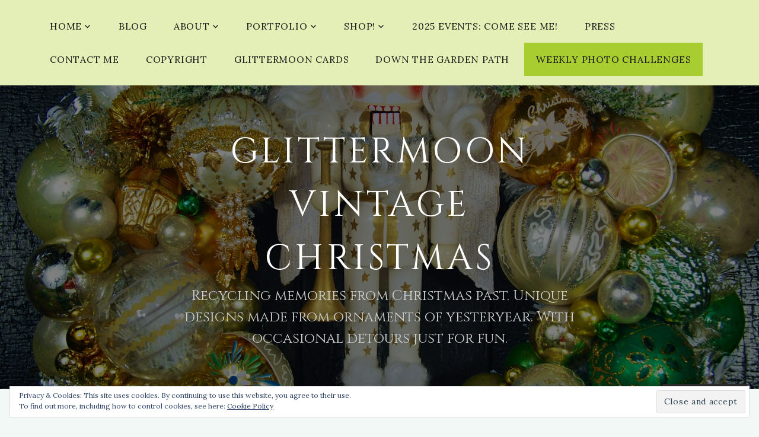

--- FILE ---
content_type: text/html; charset=UTF-8
request_url: https://glittermoonvintagexmas.com/category/weekly-photo-challenge/page/2/
body_size: 39205
content:
<!DOCTYPE html>
<html lang="en">
<head>
<meta charset="UTF-8">
<meta name="viewport" content="width=device-width, initial-scale=1">
<link rel="profile" href="http://gmpg.org/xfn/11">
<link rel="pingback" href="https://glittermoonvintagexmas.com/xmlrpc.php">

<title>Weekly Photo Challenge &#8211; Page 2 &#8211; Glittermoon Vintage Christmas</title>
<script type="text/javascript">
  WebFontConfig = {"google":{"families":["Cinzel:r:latin,latin-ext","Lora:r,i,b,bi:latin,latin-ext"]},"api_url":"https:\/\/fonts-api.wp.com\/css"};
  (function() {
    var wf = document.createElement('script');
    wf.src = '/wp-content/plugins/custom-fonts/js/webfont.js';
    wf.type = 'text/javascript';
    wf.async = 'true';
    var s = document.getElementsByTagName('script')[0];
    s.parentNode.insertBefore(wf, s);
	})();
</script><style id="jetpack-custom-fonts-css">.wf-active body, .wf-active button, .wf-active input, .wf-active select, .wf-active textarea{font-family:"Lora",serif}.wf-active pre{font-family:"Lora",serif}.wf-active code, .wf-active kbd, .wf-active tt, .wf-active var{font-family:"Lora",serif}.wf-active h1, .wf-active h2, .wf-active h3, .wf-active h4, .wf-active h5, .wf-active h6{font-family:"Cinzel",serif;font-weight:400;font-style:normal}.wf-active h1{font-style:normal;font-weight:400}.wf-active h2{font-style:normal;font-weight:400}.wf-active h3{font-style:normal;font-weight:400}.wf-active h4{font-style:normal;font-weight:400}.wf-active h5{font-style:normal;font-weight:400}.wf-active h6{font-style:normal;font-weight:400}.wf-active .site-title{font-family:"Cinzel",serif;font-weight:400;font-style:normal}.wf-active .site-description{font-family:"Cinzel",serif;font-style:normal;font-weight:400}.wf-active .entry-author h2, .wf-active .entry-author h3{font-style:normal;font-weight:400}.wf-active .comments-title{font-style:normal;font-weight:400}.wf-active h2.widget-title{font-style:normal;font-weight:400}.wf-active .widget-grofile h4{font-style:normal;font-weight:400}.wf-active .entry-content div#jp-relatedposts h3.jp-relatedposts-headline, .wf-active .entry-content div.sharedaddy h3, .wf-active .entry-content div.sharedaddy h3.sd-title{font-family:"Cinzel",serif;font-weight:400;font-style:normal}.wf-active .entry-content div#jp-relatedposts h3.jp-relatedposts-headline em{font-weight:400;font-style:normal}.wf-active ul.products li.product .woocommerce-loop-category__title, .wf-active ul.products li.product .woocommerce-loop-product__title{font-family:"Cinzel",serif;font-style:normal;font-weight:400}@media (min-width: 60em){.wf-active h1{font-style:normal;font-weight:400}}@media (min-width: 60em){.wf-active h2{font-style:normal;font-weight:400}}@media (min-width: 60em){.wf-active h3{font-style:normal;font-weight:400}}@media (min-width: 60em){.wf-active h4{font-style:normal;font-weight:400}}@media (min-width: 60em){.wf-active h5{font-style:normal;font-weight:400}}@media (min-width: 60em){.wf-active h6{font-style:normal;font-weight:400}}@media (min-width: 60em){.wf-active .site-title{font-style:normal;font-weight:400}}@media (min-width: 60em){.wf-active .site-description{font-style:normal;font-weight:400}}</style>
<meta name='robots' content='max-image-preview:large' />
<meta name="google-site-verification" content="fP_OZw6Rf80scndhtk7UEfZdmpv8s2kQzc9bTazQF0k" />
<meta name="p:domain_verify" content="5834cfa0736d81664ea750bfbab11917" />

<!-- Async WordPress.com Remote Login -->
<script id="wpcom_remote_login_js">
var wpcom_remote_login_extra_auth = '';
function wpcom_remote_login_remove_dom_node_id( element_id ) {
	var dom_node = document.getElementById( element_id );
	if ( dom_node ) { dom_node.parentNode.removeChild( dom_node ); }
}
function wpcom_remote_login_remove_dom_node_classes( class_name ) {
	var dom_nodes = document.querySelectorAll( '.' + class_name );
	for ( var i = 0; i < dom_nodes.length; i++ ) {
		dom_nodes[ i ].parentNode.removeChild( dom_nodes[ i ] );
	}
}
function wpcom_remote_login_final_cleanup() {
	wpcom_remote_login_remove_dom_node_classes( "wpcom_remote_login_msg" );
	wpcom_remote_login_remove_dom_node_id( "wpcom_remote_login_key" );
	wpcom_remote_login_remove_dom_node_id( "wpcom_remote_login_validate" );
	wpcom_remote_login_remove_dom_node_id( "wpcom_remote_login_js" );
	wpcom_remote_login_remove_dom_node_id( "wpcom_request_access_iframe" );
	wpcom_remote_login_remove_dom_node_id( "wpcom_request_access_styles" );
}

// Watch for messages back from the remote login
window.addEventListener( "message", function( e ) {
	if ( e.origin === "https://r-login.wordpress.com" ) {
		var data = {};
		try {
			data = JSON.parse( e.data );
		} catch( e ) {
			wpcom_remote_login_final_cleanup();
			return;
		}

		if ( data.msg === 'LOGIN' ) {
			// Clean up the login check iframe
			wpcom_remote_login_remove_dom_node_id( "wpcom_remote_login_key" );

			var id_regex = new RegExp( /^[0-9]+$/ );
			var token_regex = new RegExp( /^.*|.*|.*$/ );
			if (
				token_regex.test( data.token )
				&& id_regex.test( data.wpcomid )
			) {
				// We have everything we need to ask for a login
				var script = document.createElement( "script" );
				script.setAttribute( "id", "wpcom_remote_login_validate" );
				script.src = '/remote-login.php?wpcom_remote_login=validate'
					+ '&wpcomid=' + data.wpcomid
					+ '&token=' + encodeURIComponent( data.token )
					+ '&host=' + window.location.protocol
					+ '//' + window.location.hostname
					+ '&postid=2579'
					+ '&is_singular=';
				document.body.appendChild( script );
			}

			return;
		}

		// Safari ITP, not logged in, so redirect
		if ( data.msg === 'LOGIN-REDIRECT' ) {
			window.location = 'https://wordpress.com/log-in?redirect_to=' + window.location.href;
			return;
		}

		// Safari ITP, storage access failed, remove the request
		if ( data.msg === 'LOGIN-REMOVE' ) {
			var css_zap = 'html { -webkit-transition: margin-top 1s; transition: margin-top 1s; } /* 9001 */ html { margin-top: 0 !important; } * html body { margin-top: 0 !important; } @media screen and ( max-width: 782px ) { html { margin-top: 0 !important; } * html body { margin-top: 0 !important; } }';
			var style_zap = document.createElement( 'style' );
			style_zap.type = 'text/css';
			style_zap.appendChild( document.createTextNode( css_zap ) );
			document.body.appendChild( style_zap );

			var e = document.getElementById( 'wpcom_request_access_iframe' );
			e.parentNode.removeChild( e );

			document.cookie = 'wordpress_com_login_access=denied; path=/; max-age=31536000';

			return;
		}

		// Safari ITP
		if ( data.msg === 'REQUEST_ACCESS' ) {
			console.log( 'request access: safari' );

			// Check ITP iframe enable/disable knob
			if ( wpcom_remote_login_extra_auth !== 'safari_itp_iframe' ) {
				return;
			}

			// If we are in a "private window" there is no ITP.
			var private_window = false;
			try {
				var opendb = window.openDatabase( null, null, null, null );
			} catch( e ) {
				private_window = true;
			}

			if ( private_window ) {
				console.log( 'private window' );
				return;
			}

			var iframe = document.createElement( 'iframe' );
			iframe.id = 'wpcom_request_access_iframe';
			iframe.setAttribute( 'scrolling', 'no' );
			iframe.setAttribute( 'sandbox', 'allow-storage-access-by-user-activation allow-scripts allow-same-origin allow-top-navigation-by-user-activation' );
			iframe.src = 'https://r-login.wordpress.com/remote-login.php?wpcom_remote_login=request_access&origin=' + encodeURIComponent( data.origin ) + '&wpcomid=' + encodeURIComponent( data.wpcomid );

			var css = 'html { -webkit-transition: margin-top 1s; transition: margin-top 1s; } /* 9001 */ html { margin-top: 46px !important; } * html body { margin-top: 46px !important; } @media screen and ( max-width: 660px ) { html { margin-top: 71px !important; } * html body { margin-top: 71px !important; } #wpcom_request_access_iframe { display: block; height: 71px !important; } } #wpcom_request_access_iframe { border: 0px; height: 46px; position: fixed; top: 0; left: 0; width: 100%; min-width: 100%; z-index: 99999; background: #23282d; } ';

			var style = document.createElement( 'style' );
			style.type = 'text/css';
			style.id = 'wpcom_request_access_styles';
			style.appendChild( document.createTextNode( css ) );
			document.body.appendChild( style );

			document.body.appendChild( iframe );
		}

		if ( data.msg === 'DONE' ) {
			wpcom_remote_login_final_cleanup();
		}
	}
}, false );

// Inject the remote login iframe after the page has had a chance to load
// more critical resources
window.addEventListener( "DOMContentLoaded", function( e ) {
	var iframe = document.createElement( "iframe" );
	iframe.style.display = "none";
	iframe.setAttribute( "scrolling", "no" );
	iframe.setAttribute( "id", "wpcom_remote_login_key" );
	iframe.src = "https://r-login.wordpress.com/remote-login.php"
		+ "?wpcom_remote_login=key"
		+ "&origin=aHR0cHM6Ly9nbGl0dGVybW9vbnZpbnRhZ2V4bWFzLmNvbQ%3D%3D"
		+ "&wpcomid=37580066"
		+ "&time=" + Math.floor( Date.now() / 1000 );
	document.body.appendChild( iframe );
}, false );
</script>
<link rel='dns-prefetch' href='//s0.wp.com' />
<link rel='dns-prefetch' href='//fonts-api.wp.com' />
<link rel="alternate" type="application/rss+xml" title="Glittermoon Vintage Christmas &raquo; Feed" href="https://glittermoonvintagexmas.com/feed/" />
<link rel="alternate" type="application/rss+xml" title="Glittermoon Vintage Christmas &raquo; Comments Feed" href="https://glittermoonvintagexmas.com/comments/feed/" />
<link rel="alternate" type="application/rss+xml" title="Glittermoon Vintage Christmas &raquo; Weekly Photo Challenge Category Feed" href="https://glittermoonvintagexmas.com/category/weekly-photo-challenge/feed/" />
	<script type="text/javascript">
		/* <![CDATA[ */
		function addLoadEvent(func) {
			var oldonload = window.onload;
			if (typeof window.onload != 'function') {
				window.onload = func;
			} else {
				window.onload = function () {
					oldonload();
					func();
				}
			}
		}
		/* ]]> */
	</script>
	<link crossorigin='anonymous' rel='stylesheet' id='all-css-0-1' href='/_static/??-eJxtzEkKgDAMQNELWYMzLsSzSK0STdNiWsTbO+HO5YPPh90r7TgYDmCj8hRnZAHC1QgsJvhBr+pRqkUS+M+/8DVIZLBujHQ9kCdkDEaJ3hzR5+Pe9bbLmqrIm7Yuq+UEbtAzbA==&cssminify=yes' type='text/css' media='all' />
<style id='wp-emoji-styles-inline-css'>

	img.wp-smiley, img.emoji {
		display: inline !important;
		border: none !important;
		box-shadow: none !important;
		height: 1em !important;
		width: 1em !important;
		margin: 0 0.07em !important;
		vertical-align: -0.1em !important;
		background: none !important;
		padding: 0 !important;
	}
/*# sourceURL=wp-emoji-styles-inline-css */
</style>
<link crossorigin='anonymous' rel='stylesheet' id='all-css-2-1' href='/wp-content/plugins/gutenberg-core/v22.2.0/build/styles/block-library/style.css?m=1764855221i&cssminify=yes' type='text/css' media='all' />
<style id='wp-block-library-inline-css'>
.has-text-align-justify {
	text-align:justify;
}
.has-text-align-justify{text-align:justify;}

/*# sourceURL=wp-block-library-inline-css */
</style><style id='global-styles-inline-css'>
:root{--wp--preset--aspect-ratio--square: 1;--wp--preset--aspect-ratio--4-3: 4/3;--wp--preset--aspect-ratio--3-4: 3/4;--wp--preset--aspect-ratio--3-2: 3/2;--wp--preset--aspect-ratio--2-3: 2/3;--wp--preset--aspect-ratio--16-9: 16/9;--wp--preset--aspect-ratio--9-16: 9/16;--wp--preset--color--black: #000000;--wp--preset--color--cyan-bluish-gray: #abb8c3;--wp--preset--color--white: #ffffff;--wp--preset--color--pale-pink: #f78da7;--wp--preset--color--vivid-red: #cf2e2e;--wp--preset--color--luminous-vivid-orange: #ff6900;--wp--preset--color--luminous-vivid-amber: #fcb900;--wp--preset--color--light-green-cyan: #7bdcb5;--wp--preset--color--vivid-green-cyan: #00d084;--wp--preset--color--pale-cyan-blue: #8ed1fc;--wp--preset--color--vivid-cyan-blue: #0693e3;--wp--preset--color--vivid-purple: #9b51e0;--wp--preset--gradient--vivid-cyan-blue-to-vivid-purple: linear-gradient(135deg,rgb(6,147,227) 0%,rgb(155,81,224) 100%);--wp--preset--gradient--light-green-cyan-to-vivid-green-cyan: linear-gradient(135deg,rgb(122,220,180) 0%,rgb(0,208,130) 100%);--wp--preset--gradient--luminous-vivid-amber-to-luminous-vivid-orange: linear-gradient(135deg,rgb(252,185,0) 0%,rgb(255,105,0) 100%);--wp--preset--gradient--luminous-vivid-orange-to-vivid-red: linear-gradient(135deg,rgb(255,105,0) 0%,rgb(207,46,46) 100%);--wp--preset--gradient--very-light-gray-to-cyan-bluish-gray: linear-gradient(135deg,rgb(238,238,238) 0%,rgb(169,184,195) 100%);--wp--preset--gradient--cool-to-warm-spectrum: linear-gradient(135deg,rgb(74,234,220) 0%,rgb(151,120,209) 20%,rgb(207,42,186) 40%,rgb(238,44,130) 60%,rgb(251,105,98) 80%,rgb(254,248,76) 100%);--wp--preset--gradient--blush-light-purple: linear-gradient(135deg,rgb(255,206,236) 0%,rgb(152,150,240) 100%);--wp--preset--gradient--blush-bordeaux: linear-gradient(135deg,rgb(254,205,165) 0%,rgb(254,45,45) 50%,rgb(107,0,62) 100%);--wp--preset--gradient--luminous-dusk: linear-gradient(135deg,rgb(255,203,112) 0%,rgb(199,81,192) 50%,rgb(65,88,208) 100%);--wp--preset--gradient--pale-ocean: linear-gradient(135deg,rgb(255,245,203) 0%,rgb(182,227,212) 50%,rgb(51,167,181) 100%);--wp--preset--gradient--electric-grass: linear-gradient(135deg,rgb(202,248,128) 0%,rgb(113,206,126) 100%);--wp--preset--gradient--midnight: linear-gradient(135deg,rgb(2,3,129) 0%,rgb(40,116,252) 100%);--wp--preset--font-size--small: 13px;--wp--preset--font-size--medium: 20px;--wp--preset--font-size--large: 36px;--wp--preset--font-size--x-large: 42px;--wp--preset--font-family--albert-sans: 'Albert Sans', sans-serif;--wp--preset--font-family--alegreya: Alegreya, serif;--wp--preset--font-family--arvo: Arvo, serif;--wp--preset--font-family--bodoni-moda: 'Bodoni Moda', serif;--wp--preset--font-family--bricolage-grotesque: 'Bricolage Grotesque', sans-serif;--wp--preset--font-family--cabin: Cabin, sans-serif;--wp--preset--font-family--chivo: Chivo, sans-serif;--wp--preset--font-family--commissioner: Commissioner, sans-serif;--wp--preset--font-family--cormorant: Cormorant, serif;--wp--preset--font-family--courier-prime: 'Courier Prime', monospace;--wp--preset--font-family--crimson-pro: 'Crimson Pro', serif;--wp--preset--font-family--dm-mono: 'DM Mono', monospace;--wp--preset--font-family--dm-sans: 'DM Sans', sans-serif;--wp--preset--font-family--dm-serif-display: 'DM Serif Display', serif;--wp--preset--font-family--domine: Domine, serif;--wp--preset--font-family--eb-garamond: 'EB Garamond', serif;--wp--preset--font-family--epilogue: Epilogue, sans-serif;--wp--preset--font-family--fahkwang: Fahkwang, sans-serif;--wp--preset--font-family--figtree: Figtree, sans-serif;--wp--preset--font-family--fira-sans: 'Fira Sans', sans-serif;--wp--preset--font-family--fjalla-one: 'Fjalla One', sans-serif;--wp--preset--font-family--fraunces: Fraunces, serif;--wp--preset--font-family--gabarito: Gabarito, system-ui;--wp--preset--font-family--ibm-plex-mono: 'IBM Plex Mono', monospace;--wp--preset--font-family--ibm-plex-sans: 'IBM Plex Sans', sans-serif;--wp--preset--font-family--ibarra-real-nova: 'Ibarra Real Nova', serif;--wp--preset--font-family--instrument-serif: 'Instrument Serif', serif;--wp--preset--font-family--inter: Inter, sans-serif;--wp--preset--font-family--josefin-sans: 'Josefin Sans', sans-serif;--wp--preset--font-family--jost: Jost, sans-serif;--wp--preset--font-family--libre-baskerville: 'Libre Baskerville', serif;--wp--preset--font-family--libre-franklin: 'Libre Franklin', sans-serif;--wp--preset--font-family--literata: Literata, serif;--wp--preset--font-family--lora: Lora, serif;--wp--preset--font-family--merriweather: Merriweather, serif;--wp--preset--font-family--montserrat: Montserrat, sans-serif;--wp--preset--font-family--newsreader: Newsreader, serif;--wp--preset--font-family--noto-sans-mono: 'Noto Sans Mono', sans-serif;--wp--preset--font-family--nunito: Nunito, sans-serif;--wp--preset--font-family--open-sans: 'Open Sans', sans-serif;--wp--preset--font-family--overpass: Overpass, sans-serif;--wp--preset--font-family--pt-serif: 'PT Serif', serif;--wp--preset--font-family--petrona: Petrona, serif;--wp--preset--font-family--piazzolla: Piazzolla, serif;--wp--preset--font-family--playfair-display: 'Playfair Display', serif;--wp--preset--font-family--plus-jakarta-sans: 'Plus Jakarta Sans', sans-serif;--wp--preset--font-family--poppins: Poppins, sans-serif;--wp--preset--font-family--raleway: Raleway, sans-serif;--wp--preset--font-family--roboto: Roboto, sans-serif;--wp--preset--font-family--roboto-slab: 'Roboto Slab', serif;--wp--preset--font-family--rubik: Rubik, sans-serif;--wp--preset--font-family--rufina: Rufina, serif;--wp--preset--font-family--sora: Sora, sans-serif;--wp--preset--font-family--source-sans-3: 'Source Sans 3', sans-serif;--wp--preset--font-family--source-serif-4: 'Source Serif 4', serif;--wp--preset--font-family--space-mono: 'Space Mono', monospace;--wp--preset--font-family--syne: Syne, sans-serif;--wp--preset--font-family--texturina: Texturina, serif;--wp--preset--font-family--urbanist: Urbanist, sans-serif;--wp--preset--font-family--work-sans: 'Work Sans', sans-serif;--wp--preset--spacing--20: 0.44rem;--wp--preset--spacing--30: 0.67rem;--wp--preset--spacing--40: 1rem;--wp--preset--spacing--50: 1.5rem;--wp--preset--spacing--60: 2.25rem;--wp--preset--spacing--70: 3.38rem;--wp--preset--spacing--80: 5.06rem;--wp--preset--shadow--natural: 6px 6px 9px rgba(0, 0, 0, 0.2);--wp--preset--shadow--deep: 12px 12px 50px rgba(0, 0, 0, 0.4);--wp--preset--shadow--sharp: 6px 6px 0px rgba(0, 0, 0, 0.2);--wp--preset--shadow--outlined: 6px 6px 0px -3px rgb(255, 255, 255), 6px 6px rgb(0, 0, 0);--wp--preset--shadow--crisp: 6px 6px 0px rgb(0, 0, 0);}:where(.is-layout-flex){gap: 0.5em;}:where(.is-layout-grid){gap: 0.5em;}body .is-layout-flex{display: flex;}.is-layout-flex{flex-wrap: wrap;align-items: center;}.is-layout-flex > :is(*, div){margin: 0;}body .is-layout-grid{display: grid;}.is-layout-grid > :is(*, div){margin: 0;}:where(.wp-block-columns.is-layout-flex){gap: 2em;}:where(.wp-block-columns.is-layout-grid){gap: 2em;}:where(.wp-block-post-template.is-layout-flex){gap: 1.25em;}:where(.wp-block-post-template.is-layout-grid){gap: 1.25em;}.has-black-color{color: var(--wp--preset--color--black) !important;}.has-cyan-bluish-gray-color{color: var(--wp--preset--color--cyan-bluish-gray) !important;}.has-white-color{color: var(--wp--preset--color--white) !important;}.has-pale-pink-color{color: var(--wp--preset--color--pale-pink) !important;}.has-vivid-red-color{color: var(--wp--preset--color--vivid-red) !important;}.has-luminous-vivid-orange-color{color: var(--wp--preset--color--luminous-vivid-orange) !important;}.has-luminous-vivid-amber-color{color: var(--wp--preset--color--luminous-vivid-amber) !important;}.has-light-green-cyan-color{color: var(--wp--preset--color--light-green-cyan) !important;}.has-vivid-green-cyan-color{color: var(--wp--preset--color--vivid-green-cyan) !important;}.has-pale-cyan-blue-color{color: var(--wp--preset--color--pale-cyan-blue) !important;}.has-vivid-cyan-blue-color{color: var(--wp--preset--color--vivid-cyan-blue) !important;}.has-vivid-purple-color{color: var(--wp--preset--color--vivid-purple) !important;}.has-black-background-color{background-color: var(--wp--preset--color--black) !important;}.has-cyan-bluish-gray-background-color{background-color: var(--wp--preset--color--cyan-bluish-gray) !important;}.has-white-background-color{background-color: var(--wp--preset--color--white) !important;}.has-pale-pink-background-color{background-color: var(--wp--preset--color--pale-pink) !important;}.has-vivid-red-background-color{background-color: var(--wp--preset--color--vivid-red) !important;}.has-luminous-vivid-orange-background-color{background-color: var(--wp--preset--color--luminous-vivid-orange) !important;}.has-luminous-vivid-amber-background-color{background-color: var(--wp--preset--color--luminous-vivid-amber) !important;}.has-light-green-cyan-background-color{background-color: var(--wp--preset--color--light-green-cyan) !important;}.has-vivid-green-cyan-background-color{background-color: var(--wp--preset--color--vivid-green-cyan) !important;}.has-pale-cyan-blue-background-color{background-color: var(--wp--preset--color--pale-cyan-blue) !important;}.has-vivid-cyan-blue-background-color{background-color: var(--wp--preset--color--vivid-cyan-blue) !important;}.has-vivid-purple-background-color{background-color: var(--wp--preset--color--vivid-purple) !important;}.has-black-border-color{border-color: var(--wp--preset--color--black) !important;}.has-cyan-bluish-gray-border-color{border-color: var(--wp--preset--color--cyan-bluish-gray) !important;}.has-white-border-color{border-color: var(--wp--preset--color--white) !important;}.has-pale-pink-border-color{border-color: var(--wp--preset--color--pale-pink) !important;}.has-vivid-red-border-color{border-color: var(--wp--preset--color--vivid-red) !important;}.has-luminous-vivid-orange-border-color{border-color: var(--wp--preset--color--luminous-vivid-orange) !important;}.has-luminous-vivid-amber-border-color{border-color: var(--wp--preset--color--luminous-vivid-amber) !important;}.has-light-green-cyan-border-color{border-color: var(--wp--preset--color--light-green-cyan) !important;}.has-vivid-green-cyan-border-color{border-color: var(--wp--preset--color--vivid-green-cyan) !important;}.has-pale-cyan-blue-border-color{border-color: var(--wp--preset--color--pale-cyan-blue) !important;}.has-vivid-cyan-blue-border-color{border-color: var(--wp--preset--color--vivid-cyan-blue) !important;}.has-vivid-purple-border-color{border-color: var(--wp--preset--color--vivid-purple) !important;}.has-vivid-cyan-blue-to-vivid-purple-gradient-background{background: var(--wp--preset--gradient--vivid-cyan-blue-to-vivid-purple) !important;}.has-light-green-cyan-to-vivid-green-cyan-gradient-background{background: var(--wp--preset--gradient--light-green-cyan-to-vivid-green-cyan) !important;}.has-luminous-vivid-amber-to-luminous-vivid-orange-gradient-background{background: var(--wp--preset--gradient--luminous-vivid-amber-to-luminous-vivid-orange) !important;}.has-luminous-vivid-orange-to-vivid-red-gradient-background{background: var(--wp--preset--gradient--luminous-vivid-orange-to-vivid-red) !important;}.has-very-light-gray-to-cyan-bluish-gray-gradient-background{background: var(--wp--preset--gradient--very-light-gray-to-cyan-bluish-gray) !important;}.has-cool-to-warm-spectrum-gradient-background{background: var(--wp--preset--gradient--cool-to-warm-spectrum) !important;}.has-blush-light-purple-gradient-background{background: var(--wp--preset--gradient--blush-light-purple) !important;}.has-blush-bordeaux-gradient-background{background: var(--wp--preset--gradient--blush-bordeaux) !important;}.has-luminous-dusk-gradient-background{background: var(--wp--preset--gradient--luminous-dusk) !important;}.has-pale-ocean-gradient-background{background: var(--wp--preset--gradient--pale-ocean) !important;}.has-electric-grass-gradient-background{background: var(--wp--preset--gradient--electric-grass) !important;}.has-midnight-gradient-background{background: var(--wp--preset--gradient--midnight) !important;}.has-small-font-size{font-size: var(--wp--preset--font-size--small) !important;}.has-medium-font-size{font-size: var(--wp--preset--font-size--medium) !important;}.has-large-font-size{font-size: var(--wp--preset--font-size--large) !important;}.has-x-large-font-size{font-size: var(--wp--preset--font-size--x-large) !important;}.has-albert-sans-font-family{font-family: var(--wp--preset--font-family--albert-sans) !important;}.has-alegreya-font-family{font-family: var(--wp--preset--font-family--alegreya) !important;}.has-arvo-font-family{font-family: var(--wp--preset--font-family--arvo) !important;}.has-bodoni-moda-font-family{font-family: var(--wp--preset--font-family--bodoni-moda) !important;}.has-bricolage-grotesque-font-family{font-family: var(--wp--preset--font-family--bricolage-grotesque) !important;}.has-cabin-font-family{font-family: var(--wp--preset--font-family--cabin) !important;}.has-chivo-font-family{font-family: var(--wp--preset--font-family--chivo) !important;}.has-commissioner-font-family{font-family: var(--wp--preset--font-family--commissioner) !important;}.has-cormorant-font-family{font-family: var(--wp--preset--font-family--cormorant) !important;}.has-courier-prime-font-family{font-family: var(--wp--preset--font-family--courier-prime) !important;}.has-crimson-pro-font-family{font-family: var(--wp--preset--font-family--crimson-pro) !important;}.has-dm-mono-font-family{font-family: var(--wp--preset--font-family--dm-mono) !important;}.has-dm-sans-font-family{font-family: var(--wp--preset--font-family--dm-sans) !important;}.has-dm-serif-display-font-family{font-family: var(--wp--preset--font-family--dm-serif-display) !important;}.has-domine-font-family{font-family: var(--wp--preset--font-family--domine) !important;}.has-eb-garamond-font-family{font-family: var(--wp--preset--font-family--eb-garamond) !important;}.has-epilogue-font-family{font-family: var(--wp--preset--font-family--epilogue) !important;}.has-fahkwang-font-family{font-family: var(--wp--preset--font-family--fahkwang) !important;}.has-figtree-font-family{font-family: var(--wp--preset--font-family--figtree) !important;}.has-fira-sans-font-family{font-family: var(--wp--preset--font-family--fira-sans) !important;}.has-fjalla-one-font-family{font-family: var(--wp--preset--font-family--fjalla-one) !important;}.has-fraunces-font-family{font-family: var(--wp--preset--font-family--fraunces) !important;}.has-gabarito-font-family{font-family: var(--wp--preset--font-family--gabarito) !important;}.has-ibm-plex-mono-font-family{font-family: var(--wp--preset--font-family--ibm-plex-mono) !important;}.has-ibm-plex-sans-font-family{font-family: var(--wp--preset--font-family--ibm-plex-sans) !important;}.has-ibarra-real-nova-font-family{font-family: var(--wp--preset--font-family--ibarra-real-nova) !important;}.has-instrument-serif-font-family{font-family: var(--wp--preset--font-family--instrument-serif) !important;}.has-inter-font-family{font-family: var(--wp--preset--font-family--inter) !important;}.has-josefin-sans-font-family{font-family: var(--wp--preset--font-family--josefin-sans) !important;}.has-jost-font-family{font-family: var(--wp--preset--font-family--jost) !important;}.has-libre-baskerville-font-family{font-family: var(--wp--preset--font-family--libre-baskerville) !important;}.has-libre-franklin-font-family{font-family: var(--wp--preset--font-family--libre-franklin) !important;}.has-literata-font-family{font-family: var(--wp--preset--font-family--literata) !important;}.has-lora-font-family{font-family: var(--wp--preset--font-family--lora) !important;}.has-merriweather-font-family{font-family: var(--wp--preset--font-family--merriweather) !important;}.has-montserrat-font-family{font-family: var(--wp--preset--font-family--montserrat) !important;}.has-newsreader-font-family{font-family: var(--wp--preset--font-family--newsreader) !important;}.has-noto-sans-mono-font-family{font-family: var(--wp--preset--font-family--noto-sans-mono) !important;}.has-nunito-font-family{font-family: var(--wp--preset--font-family--nunito) !important;}.has-open-sans-font-family{font-family: var(--wp--preset--font-family--open-sans) !important;}.has-overpass-font-family{font-family: var(--wp--preset--font-family--overpass) !important;}.has-pt-serif-font-family{font-family: var(--wp--preset--font-family--pt-serif) !important;}.has-petrona-font-family{font-family: var(--wp--preset--font-family--petrona) !important;}.has-piazzolla-font-family{font-family: var(--wp--preset--font-family--piazzolla) !important;}.has-playfair-display-font-family{font-family: var(--wp--preset--font-family--playfair-display) !important;}.has-plus-jakarta-sans-font-family{font-family: var(--wp--preset--font-family--plus-jakarta-sans) !important;}.has-poppins-font-family{font-family: var(--wp--preset--font-family--poppins) !important;}.has-raleway-font-family{font-family: var(--wp--preset--font-family--raleway) !important;}.has-roboto-font-family{font-family: var(--wp--preset--font-family--roboto) !important;}.has-roboto-slab-font-family{font-family: var(--wp--preset--font-family--roboto-slab) !important;}.has-rubik-font-family{font-family: var(--wp--preset--font-family--rubik) !important;}.has-rufina-font-family{font-family: var(--wp--preset--font-family--rufina) !important;}.has-sora-font-family{font-family: var(--wp--preset--font-family--sora) !important;}.has-source-sans-3-font-family{font-family: var(--wp--preset--font-family--source-sans-3) !important;}.has-source-serif-4-font-family{font-family: var(--wp--preset--font-family--source-serif-4) !important;}.has-space-mono-font-family{font-family: var(--wp--preset--font-family--space-mono) !important;}.has-syne-font-family{font-family: var(--wp--preset--font-family--syne) !important;}.has-texturina-font-family{font-family: var(--wp--preset--font-family--texturina) !important;}.has-urbanist-font-family{font-family: var(--wp--preset--font-family--urbanist) !important;}.has-work-sans-font-family{font-family: var(--wp--preset--font-family--work-sans) !important;}
/*# sourceURL=global-styles-inline-css */
</style>

<style id='classic-theme-styles-inline-css'>
/*! This file is auto-generated */
.wp-block-button__link{color:#fff;background-color:#32373c;border-radius:9999px;box-shadow:none;text-decoration:none;padding:calc(.667em + 2px) calc(1.333em + 2px);font-size:1.125em}.wp-block-file__button{background:#32373c;color:#fff;text-decoration:none}
/*# sourceURL=/wp-includes/css/classic-themes.min.css */
</style>
<link crossorigin='anonymous' rel='stylesheet' id='all-css-4-1' href='/_static/??-eJx9kNluAjEMRX+oHmsK6vBS9VuyuNNAFit2Svl7giiLBMyLZcf3+EYX9wyuZKWsyLHNIQu6YmNxO8H3YdwMI0hIHAkq/Q5r9EH0qgDRQ6TBibzh3aHU4HarUn9PbPSkSOSDoUipy5awffAzacfl0oPS3zLC3Qas5Uoi0GsKLYH+dC9Z4rakbNzuf0ZpGVPxLZL03oqrgTWUfJ0swXcsRkOewTbVkl9vHnzP30FuFmPxJGoqPs/wmdKIXEI553+ivtLnOH2Mq/VmNU3bI4Z8rnE=&cssminify=yes' type='text/css' media='all' />
<style id='lodestar-style-inline-css'>
.byline { clip: rect(1px, 1px, 1px, 1px); height: 1px; position: absolute; overflow: hidden; width: 1px; }
/*# sourceURL=lodestar-style-inline-css */
</style>
<link rel='stylesheet' id='lodestar_fonts_url-css' href='https://fonts-api.wp.com/css?family=Work+Sans%3A800%7CKarla%3A400%2C400italic%2C700%2C700italic&#038;subset=latin%2Clatin-ext' media='all' />
<link crossorigin='anonymous' rel='stylesheet' id='all-css-6-1' href='/_static/??/wp-content/mu-plugins/jetpack-plugin/sun/_inc/genericons/genericons/genericons.css,/wp-content/themes/pub/lodestar/inc/wpcom-style.css?m=1753279645j&cssminify=yes' type='text/css' media='all' />
<style id='jetpack_facebook_likebox-inline-css'>
.widget_facebook_likebox {
	overflow: hidden;
}

/*# sourceURL=/wp-content/mu-plugins/jetpack-plugin/sun/modules/widgets/facebook-likebox/style.css */
</style>
<link crossorigin='anonymous' rel='stylesheet' id='all-css-8-1' href='/_static/??-eJzTLy/QTc7PK0nNK9HPLdUtyClNz8wr1i9KTcrJTwcy0/WTi5G5ekCujj52Temp+bo5+cmJJZn5eSgc3bScxMwikFb7XFtDE1NLExMLc0OTLACohS2q&cssminify=yes' type='text/css' media='all' />
<link crossorigin='anonymous' rel='stylesheet' id='print-css-9-1' href='/wp-content/mu-plugins/global-print/global-print.css?m=1465851035i&cssminify=yes' type='text/css' media='print' />
<style id='jetpack-global-styles-frontend-style-inline-css'>
:root { --font-headings: unset; --font-base: unset; --font-headings-default: -apple-system,BlinkMacSystemFont,"Segoe UI",Roboto,Oxygen-Sans,Ubuntu,Cantarell,"Helvetica Neue",sans-serif; --font-base-default: -apple-system,BlinkMacSystemFont,"Segoe UI",Roboto,Oxygen-Sans,Ubuntu,Cantarell,"Helvetica Neue",sans-serif;}
/*# sourceURL=jetpack-global-styles-frontend-style-inline-css */
</style>
<link crossorigin='anonymous' rel='stylesheet' id='all-css-12-1' href='/_static/??-eJyNjcsKAjEMRX/IGtQZBxfip0hMS9sxTYppGfx7H7gRN+7ugcs5sFRHKi1Ig9Jd5R6zGMyhVaTrh8G6QFHfORhYwlvw6P39PbPENZmt4G/ROQuBKWVkxxrVvuBH1lIoz2waILJekF+HUzlupnG3nQ77YZwfuRJIaQ==&cssminify=yes' type='text/css' media='all' />
<script type="text/javascript" id="jetpack-mu-wpcom-settings-js-before">
/* <![CDATA[ */
var JETPACK_MU_WPCOM_SETTINGS = {"assetsUrl":"https://s0.wp.com/wp-content/mu-plugins/jetpack-mu-wpcom-plugin/sun/jetpack_vendor/automattic/jetpack-mu-wpcom/src/build/"};
//# sourceURL=jetpack-mu-wpcom-settings-js-before
/* ]]> */
</script>
<script crossorigin='anonymous' type='text/javascript'  src='/_static/??-eJzTLy/QTc7PK0nNK9HPKtYvyinRLSjKr6jUyyrW0QfKZeYl55SmpBaDJLMKS1OLKqGUXm5mHkFFurmZ6UWJJalQxfa5tobmRgamxgZmFpZZACbyLJI='></script>
<script type="text/javascript" id="rlt-proxy-js-after">
/* <![CDATA[ */
	rltInitialize( {"token":null,"iframeOrigins":["https:\/\/widgets.wp.com"]} );
//# sourceURL=rlt-proxy-js-after
/* ]]> */
</script>
<link rel="EditURI" type="application/rsd+xml" title="RSD" href="https://glittermoonvintagechristmas.wordpress.com/xmlrpc.php?rsd" />
<meta name="generator" content="WordPress.com" />

<!-- Jetpack Open Graph Tags -->
<meta property="og:type" content="website" />
<meta property="og:title" content="Weekly Photo Challenge &#8211; Page 2 &#8211; Glittermoon Vintage Christmas" />
<meta property="og:url" content="https://glittermoonvintagexmas.com/category/weekly-photo-challenge/" />
<meta property="og:site_name" content="Glittermoon Vintage Christmas" />
<meta property="og:image" content="https://secure.gravatar.com/blavatar/f21bcf185fcfa53a13d3c0e5fb994fb2e9b714a3bdda093abb7f1b15da3dc738?s=200&#038;ts=1768152103" />
<meta property="og:image:width" content="200" />
<meta property="og:image:height" content="200" />
<meta property="og:image:alt" content="" />
<meta property="og:locale" content="en_US" />
<meta name="twitter:creator" content="@GlittermoonC" />
<meta name="twitter:site" content="@GlittermoonC" />

<!-- End Jetpack Open Graph Tags -->
<link rel="shortcut icon" type="image/x-icon" href="https://secure.gravatar.com/blavatar/f21bcf185fcfa53a13d3c0e5fb994fb2e9b714a3bdda093abb7f1b15da3dc738?s=32" sizes="16x16" />
<link rel="icon" type="image/x-icon" href="https://secure.gravatar.com/blavatar/f21bcf185fcfa53a13d3c0e5fb994fb2e9b714a3bdda093abb7f1b15da3dc738?s=32" sizes="16x16" />
<link rel="apple-touch-icon" href="https://secure.gravatar.com/blavatar/f21bcf185fcfa53a13d3c0e5fb994fb2e9b714a3bdda093abb7f1b15da3dc738?s=114" />
<link rel='openid.server' href='https://glittermoonvintagexmas.com/?openidserver=1' />
<link rel='openid.delegate' href='https://glittermoonvintagexmas.com/' />
<link rel="search" type="application/opensearchdescription+xml" href="https://glittermoonvintagexmas.com/osd.xml" title="Glittermoon Vintage Christmas" />
<link rel="search" type="application/opensearchdescription+xml" href="https://s1.wp.com/opensearch.xml" title="WordPress.com" />
<meta name="theme-color" content="#f1f8f6" />
		<style type="text/css">
			.recentcomments a {
				display: inline !important;
				padding: 0 !important;
				margin: 0 !important;
			}

			table.recentcommentsavatartop img.avatar, table.recentcommentsavatarend img.avatar {
				border: 0px;
				margin: 0;
			}

			table.recentcommentsavatartop a, table.recentcommentsavatarend a {
				border: 0px !important;
				background-color: transparent !important;
			}

			td.recentcommentsavatarend, td.recentcommentsavatartop {
				padding: 0px 0px 1px 0px;
				margin: 0px;
			}

			td.recentcommentstextend {
				border: none !important;
				padding: 0px 0px 2px 10px;
			}

			.rtl td.recentcommentstextend {
				padding: 0px 10px 2px 0px;
			}

			td.recentcommentstexttop {
				border: none;
				padding: 0px 0px 0px 10px;
			}

			.rtl td.recentcommentstexttop {
				padding: 0px 10px 0px 0px;
			}
		</style>
		<style>
.milestone-widget {
	--milestone-text-color: #333333;
	--milestone-bg-color: #ffffff;
	--milestone-border-color:#dddddd;
}
</style>
		<meta name="description" content="Posts about Weekly Photo Challenge written by Glittermoon" />
<style type="text/css" id="custom-background-css">
body.custom-background { background-color: #f1f8f6; }
</style>
	<style type="text/css" id="custom-colors-css">
	body .header-top a:hover,
	body .header-top a:focus,
	.menu-toggle:hover,
	.menu-toggle:focus,
	.site-top-content-2,
	.site-footer .jetpack-social-navigation a:hover,
	.site-footer .jetpack-social-navigation a:focus {
		opacity: 0.8;
	}

	body .header-top #site-navigation a:hover,
	body .header-top #site-navigation a:focus {
		opacity: 1.0;
	}

	body .site-branding,
	body .site-branding a {
		color: #fff;
	}

	body .site-description,
	body .site-description a {
		color: #ccc;
	}

	pre,
	mark,
	ins {
		background: rgba(0,0,0,0.15);
	}

	.entry-content h1,
	.entry-content h2,
	.panel-content .entry-title,
	.entry-meta {
		opacity: 0.6;
	}

	.lodestar-intro .entry-content {
		opacity: 0.7;
	}

	.entry-content h5,
	.entry-content h6 {
		opacity: 0.8;
	}

	button:hover,
	button:focus,
	input[type="button"]:hover,
	input[type="button"]:focus,
	input[type="reset"]:hover,
	input[type="reset"]:focus,
	input[type="submit"]:hover,
	input[type="submit"]:focus,
	#infinite-handle span button:hover,
	#infinite-handle span button:focus,
	.woocommerce-page .button:hover,
	.woocommerce-page .button:focus,
	.site-header-cart .button:hover,
	.site-header-cart .button:focus {
		opacity: 0.8;
	}

	table.shop_table {
		border: none;
	}

	table.shop_table th,
	.woocommerce-checkout-payment .payment_box {
		background: rgba(0,0,0,0.15);
	}

	@media only screen and ( max-width: 59.9999em ) {
		.main-navigation li:hover,
		.main-navigation li:focus,
		.main-navigation a:hover,
		.main-navigation a:focus,
		.main-navigation ul ul {
			background: transparent !important;
		}
	}

	@media only screen and ( min-width: 60em ) {
		.main-navigation ul,
		#top-menu {
			background-color: transparent;
		}
	}

.site-footer .widget-area { color: #686868;}
input[type="text"]:focus,
		input[type="email"]:focus,
		input[type="url"]:focus,
		input[type="password"]:focus,
		input[type="search"]:focus,
		input[type="number"]:focus,
		input[type="tel"]:focus,
		input[type="range"]:focus,
		input[type="date"]:focus,
		input[type="month"]:focus,
		input[type="week"]:focus,
		input[type="time"]:focus,
		input[type="datetime"]:focus,
		input[type="datetime-local"]:focus,
		input[type="color"]:focus,
		textarea:focus,
		.post-navigation .nav-links,
		.entry-author { border-color: #777777;}
.header-top,
		.header-top a,
		.header-top a:visited,
		.header-top a:hover,
		.header-top a:focus,
		.site-top-content span.site-top-content-2,
		.menu-toggle,
		.menu-toggle:hover,
		.menu-toggle:focus,
		.site-info,
		.site-info a,
		.site-info:visited { color: #1C1C1C;}
.menu-toggle,
		.menu-toggle:hover,
		.menu-toggle:focus { border-color: #606060;}
.woocommerce-message:before,
			.woocommerce-info:before,
			.woocommerce-error:before,
			.woocommerce-noreviews:before,
			p.no-comments:before { color: #606060;}
.site-header-cart .cart-contents .count { color: #1C1C1C;}
.onsale { color: #606060;}
input[type="text"],
		input[type="email"],
		input[type="url"],
		input[type="password"],
		input[type="search"],
		input[type="number"],
		input[type="tel"],
		input[type="range"],
		input[type="date"],
		input[type="month"],
		input[type="week"],
		input[type="time"],
		input[type="datetime"],
		input[type="datetime-local"],
		input[type="color"],
		textarea,
		select { border-color: #686868;}
hr { background-color: #8E8E8E;}
td,
		th,
		blockquote,
		.lodestar-front-page article:not(.has-post-thumbnail),
		.jetpack-testimonial .entry-content,
		.widget ul li,
		.widget_product_categories ul li li,
		.single-product div.product .woocommerce-tabs .woocommerce-Tabs-panel,
		.single-product div.product .woocommerce-tabs ul.tabs li,
		.widget .tagcloud a:hover,
		.widget .tagcloud a:focus,
		.widget.widget_tag_cloud a:hover,
		.widget.widget_tag_cloud a:focus,
		.wp_widget_tag_cloud a:hover,
		.wp_widget_tag_cloud a:focus,
		.jetpack-social-navigation,
		.woocommerce-checkout-payment ul.payment_methods,
		.woocommerce-checkout-payment .form-row { border-color: #BBBBBB;}
.entry-content div.sharedaddy h3,
		.entry-content div.sharedaddy h3.sd-title,
		.entry-content div#jp-relatedposts h3.jp-relatedposts-headline { color: #555555;}
.main-navigation ul { background: #111111;}
body,
		.one-column .panel-content .wrap,
		.jetpack-social-navigation { background-color: #f1f8f6;}
.site-footer .widget-area { background-color: #E0EFEB;}
.site-footer .jetpack-social-navigation a { color: #f1f8f6;}
.single-product div.product .woocommerce-tabs ul.tabs li.active { border-bottom-color: #f1f8f6;}
body,
		a:hover,
		a:focus,
		a:active,
		.entry-title a,
		.entry-content h1,
		.entry-content h2,
		.entry-content h3,
		.entry-content h4,
		.entry-content h5,
		.entry-content h6,
		.project-terms a.current-type,
		.panel-content .entry-title,
		.entry-meta,
		.lodestar-intro .entry-content,
		.lodestar-panel .jetpack-testimonial .entry-header h2,
		.widget-area .widget.woocommerce ul.product_list_widget li > a.remove,
		table.cart .product-remove a { color: #283205;}
input[type="text"],
		input[type="email"],
		input[type="url"],
		input[type="password"],
		input[type="search"],
		input[type="number"],
		input[type="tel"],
		input[type="range"],
		input[type="date"],
		input[type="month"],
		input[type="week"],
		input[type="time"],
		input[type="datetime"],
		input[type="datetime-local"],
		input[type="color"],
		textarea { color: #607717;}
input[type="text"]:focus,
		input[type="email"]:focus,
		input[type="url"]:focus,
		input[type="password"]:focus,
		input[type="search"]:focus,
		input[type="number"]:focus,
		input[type="tel"]:focus,
		input[type="range"]:focus,
		input[type="date"]:focus,
		input[type="month"]:focus,
		input[type="week"]:focus,
		input[type="time"]:focus,
		input[type="datetime"]:focus,
		input[type="datetime-local"]:focus,
		input[type="color"]:focus,
		textarea:focus { color: #607717;}
.site-header,
		.header-top,
		.main-navigation ul ul ul,
		.main-navigation ul ul ul ul ul,
		.main-navigation ul ul ul ul ul ul ul,
		.main-navigation ul ul ul ul ul ul ul ul ul,
		.main-navigation ul ul ul ul ul ul ul ul ul ul ul,
		.main-navigation ul ul a:hover,
		.main-navigation ul ul a:focus,
		.main-navigation ul ul li:hover,
		.main-navigation ul ul li:focus,
		.main-navigation ul ul ul ul a:hover,
		.main-navigation ul ul ul ul a:focus,
		.main-navigation ul ul ul ul li:hover,
		.main-navigation ul ul ul ul li:focus,
		.main-navigation ul ul ul ul ul ul a:hover,
		.main-navigation ul ul ul ul ul ul a:focus,
		.main-navigation ul ul ul ul ul ul li:hover,
		.main-navigation ul ul ul ul ul ul li:focus,
		.main-navigation ul ul ul ul ul ul ul ul a:hover,
		.main-navigation ul ul ul ul ul ul ul ul a:focus,
		.main-navigation ul ul ul ul ul ul ul ul li:hover,
		.main-navigation ul ul ul ul ul ul ul ul li:focus,
		.main-navigation ul ul ul ul ul ul ul ul ul ul a:hover,
		.main-navigation ul ul ul ul ul ul ul ul ul ul a:focus,
		.main-navigation ul ul ul ul ul ul ul ul ul ul li:hover,
		.main-navigation ul ul ul ul ul ul ul ul ul ul li:focus,
		.site-info,
		button,
		button:hover,
		button:focus,
		input[type="button"],
		input[type="button"]:hover,
		input[type="button"]:focus,
		input[type="reset"],
		input[type="reset"]:hover,
		input[type="reset"]:focus,
		input[type="submit"],
		input[type="submit"]:hover,
		input[type="submit"]:focus,
		#infinite-handle span button,
		#infinite-handle span button:hover,
		#infinite-handle span button:focus { background-color: #e3efb7;}
.main-navigation li:hover,
		.main-navigation li:focus,
		.main-navigation a:hover,
		.main-navigation a:focus,
		.main-navigation ul ul,
		.main-navigation ul ul ul ul,
		.main-navigation ul ul ul ul ul ul,
		.main-navigation ul ul ul ul ul ul ul ul,
		.main-navigation ul ul ul ul ul ul ul ul ul ul,
		.main-navigation ul ul ul a:hover,
		.main-navigation ul ul ul a:focus,
		.main-navigation ul ul ul li:hover,
		.main-navigation ul ul ul li:focus,
		.main-navigation ul ul ul ul ul a:hover,
		.main-navigation ul ul ul ul ul a:focus,
		.main-navigation ul ul ul ul ul li:hover,
		.main-navigation ul ul ul ul ul li:focus,
		.main-navigation ul ul ul ul ul ul ul a:hover,
		.main-navigation ul ul ul ul ul ul ul a:focus,
		.main-navigation ul ul ul ul ul ul ul li:hover,
		.main-navigation ul ul ul ul ul ul ul li:focus,
		.main-navigation ul ul ul ul ul ul ul ul ul a:hover,
		.main-navigation ul ul ul ul ul ul ul ul ul a:focus,
		.main-navigation ul ul ul ul ul ul ul ul ul li:hover,
		.main-navigation ul ul ul ul ul ul ul ul ul li:focus,
		.main-navigation ul ul ul ul ul ul ul ul ul ul ul a:hover,
		.main-navigation ul ul ul ul ul ul ul ul ul ul ul a:focus,
		.main-navigation ul ul ul ul ul ul ul ul ul ul ul li:hover,
		.main-navigation ul ul ul ul ul ul ul ul ul ul ul li:focus,
		.main-navigation ul,
		.main-navigation ul li.current_page_item > a,
		.main-navigation ul li.current-menu-item > a,
		.main-navigation ul li.current_page_ancestor > a { background-color: #A8CD31;}
.star-rating span:before,
			span.price,
			p.price,
			span.price ins,
			p.price ins,
			.widget_layered_nav_filters ul li a:before { color: #5A6F15;}
.woocommerce-account .woocommerce-MyAccount-navigation ul li.is-active a,
			.woocommerce-page .button,
			.woocommerce-page .button:visited,
			.woocommerce-page .hover,
			.woocommerce-page .button:hover,
			.site-header-cart .widget_shopping_cart .woocommerce-mini-cart__buttons .button,
			.site-header-cart .widget_shopping_cart .woocommerce-mini-cart__buttons .button:hover,
			.site-header-cart .button,
			.site-header-cart .button:visited { background-color: #e3efb7;}
.site-header-cart .widget_shopping_cart { background-color: #A8CD31;}
.onsale,
			table.cart .product-remove a:hover,
			.woocommerce-message:before,
			.woocommerce-info:before,
			.woocommerce-error:before,
			.woocommerce-noreviews:before,
			p.no-comments:before,
			.single-product div.product .woocommerce-product-gallery .woocommerce-product-gallery__trigger:before { background-color: #BAD75A;}
.woocommerce-message,
		.woocommerce-info,
		.woocommerce-error,
		.woocommerce-noreviews,
		p.no-comments { border-color: #5A6F15;}
a,
		a:visited,
		.entry-title a:hover,
		.entry-title a:focus { color: #126BAF;}
button,
		button:hover,
		button:focus,
		input[type="button"],
		input[type="button"]:hover,
		input[type="button"]:focus,
		input[type="reset"],
		input[type="reset"]:hover,
		input[type="reset"]:focus,
		input[type="submit"],
		input[type="submit"]:hover,
		input[type="submit"]:focus,
		#infinite-handle span button,
		#infinite-handle span button:hover,
		#infinite-handle span button:focus { color: #1065A7;}
.site-footer .jetpack-social-navigation a,
		.site-footer .jetpack-social-navigation a:hover,
		.site-footer .jetpack-social-navigation a:focus { background-color: #126BAF;}
.widget_price_filter .ui-slider .ui-slider-range,
		.widget_price_filter .ui-slider .ui-slider-handle { background-color: #126BAF;}
.woocommerce-page .button,
		.site-header-cart .widget_shopping_cart .woocommerce-mini-cart__buttons .button,
		.site-header-cart .widget_shopping_cart .woocommerce-mini-cart__buttons .button:hover { color: #1065A7;}
</style>
<link crossorigin='anonymous' rel='stylesheet' id='all-css-0-3' href='/_static/??-eJydkdsKwjAMhl/IGuYB9UJ8FOm6MOLSA0tq8e2teMIb0d31a5KPnwRKMi4GxaDgs0mcewoCJ9Rk3fBgkBzgSMFBy9ENAlIo4Th3IjP4WeBjlxkFnB1jFuRXz/PjT989UCbuKrbiRkpKsfZ+0NxTmBi0UNejCniqpDHg+2XutW/i5zTmWo0DoWFbQNEntlrtohfGicm05uhMb5lxvHyjSSt93Phjp2fCcpMd/L7ZrJe7bbNqFqcrh3XapA==&cssminify=yes' type='text/css' media='all' />
</head>

<body class="archive paged category category-weekly-photo-challenge category-5114028 custom-background wp-embed-responsive paged-2 category-paged-2 wp-theme-publodestar customizer-styles-applied hfeed lodestar-footer-image has-sidebar has-top-content jetpack-reblog-enabled author-hidden custom-colors">
<div id="page" class="site">
    	<a class="skip-link screen-reader-text" href="#content">Skip to content</a>

	<header id="masthead" class="site-header" role="banner">

		<div class="header-top">
			<div class="wrap">
				<nav id="site-navigation" class="main-navigation" role="navigation" aria-label="Top Menu">
	<button class="menu-toggle" aria-controls="top-menu" aria-expanded="false">Menu</button>
	<div class="menu-page-order-in-header-container"><ul id="top-menu" class="menu"><li id="menu-item-119845" class="menu-item menu-item-type-custom menu-item-object-custom menu-item-home menu-item-has-children menu-item-119845"><a href="https://glittermoonvintagexmas.com">Home</a>
<ul class="sub-menu">
	<li id="menu-item-119774" class="menu-item menu-item-type-post_type menu-item-object-page menu-item-home menu-item-119774"><a href="https://glittermoonvintagexmas.com/">Home</a></li>
</ul>
</li>
<li id="menu-item-119770" class="menu-item menu-item-type-post_type menu-item-object-page current_page_parent menu-item-119770"><a href="https://glittermoonvintagexmas.com/blog/" title="Posts">Blog</a></li>
<li id="menu-item-119843" class="menu-item menu-item-type-custom menu-item-object-custom menu-item-has-children menu-item-119843"><a>About</a>
<ul class="sub-menu">
	<li id="menu-item-2383" class="menu-item menu-item-type-post_type menu-item-object-page menu-item-2383"><a href="https://glittermoonvintagexmas.com/about/">About Me</a></li>
	<li id="menu-item-119748" class="menu-item menu-item-type-post_type menu-item-object-page menu-item-119748"><a href="https://glittermoonvintagexmas.com/about/the-basics/">The Basics</a></li>
	<li id="menu-item-119756" class="menu-item menu-item-type-post_type menu-item-object-page menu-item-119756"><a href="https://glittermoonvintagexmas.com/testimonials/">People Are Saying:</a></li>
</ul>
</li>
<li id="menu-item-119847" class="menu-item menu-item-type-custom menu-item-object-custom menu-item-has-children menu-item-119847"><a>Portfolio</a>
<ul class="sub-menu">
	<li id="menu-item-119752" class="menu-item menu-item-type-post_type menu-item-object-page menu-item-119752"><a href="https://glittermoonvintagexmas.com/gallery/">Gallery</a></li>
	<li id="menu-item-119781" class="menu-item menu-item-type-post_type menu-item-object-page menu-item-119781"><a href="https://glittermoonvintagexmas.com/gallery/some-of-my-favorites/">A Few of My Favorites</a></li>
	<li id="menu-item-123718" class="menu-item menu-item-type-post_type menu-item-object-page menu-item-123718"><a href="https://glittermoonvintagexmas.com/2024-designs/">2024 Designs</a></li>
	<li id="menu-item-119848" class="menu-item menu-item-type-custom menu-item-object-custom menu-item-has-children menu-item-119848"><a>Past Years Designs</a>
	<ul class="sub-menu">
		<li id="menu-item-122886" class="menu-item menu-item-type-post_type menu-item-object-page menu-item-122886"><a href="https://glittermoonvintagexmas.com/2023-designs/">2023 Designs</a></li>
		<li id="menu-item-122914" class="menu-item menu-item-type-post_type menu-item-object-page menu-item-122914"><a href="https://glittermoonvintagexmas.com/2022-designs/">2022 Designs</a></li>
		<li id="menu-item-121617" class="menu-item menu-item-type-post_type menu-item-object-page menu-item-121617"><a href="https://glittermoonvintagexmas.com/2021-designs/">2021 Designs</a></li>
		<li id="menu-item-121093" class="menu-item menu-item-type-post_type menu-item-object-page menu-item-121093"><a href="https://glittermoonvintagexmas.com/2020-designs/">2020 Designs</a></li>
		<li id="menu-item-120758" class="menu-item menu-item-type-post_type menu-item-object-page menu-item-120758"><a href="https://glittermoonvintagexmas.com/2019-designs/">2019 Designs</a></li>
		<li id="menu-item-119995" class="menu-item menu-item-type-post_type menu-item-object-page menu-item-119995"><a href="https://glittermoonvintagexmas.com/2018-designs/">2018 Designs</a></li>
		<li id="menu-item-119195" class="menu-item menu-item-type-post_type menu-item-object-page menu-item-119195"><a href="https://glittermoonvintagexmas.com/2017-designs/">2017 Designs</a></li>
		<li id="menu-item-117515" class="menu-item menu-item-type-post_type menu-item-object-page menu-item-117515"><a href="https://glittermoonvintagexmas.com/2016-designs/">2016 Designs</a></li>
		<li id="menu-item-118871" class="menu-item menu-item-type-post_type menu-item-object-page menu-item-118871"><a href="https://glittermoonvintagexmas.com/2015-designs/">2015 Designs</a></li>
		<li id="menu-item-118872" class="menu-item menu-item-type-post_type menu-item-object-page menu-item-118872"><a href="https://glittermoonvintagexmas.com/2014-designs/">2014 Designs</a></li>
		<li id="menu-item-118873" class="menu-item menu-item-type-post_type menu-item-object-page menu-item-118873"><a href="https://glittermoonvintagexmas.com/2013-designs/">2013 Designs</a></li>
		<li id="menu-item-118875" class="menu-item menu-item-type-post_type menu-item-object-page menu-item-118875"><a href="https://glittermoonvintagexmas.com/2012-designs-2/">2012 Designs</a></li>
		<li id="menu-item-118874" class="menu-item menu-item-type-post_type menu-item-object-page menu-item-118874"><a href="https://glittermoonvintagexmas.com/2011-designs-2/">2011 Designs</a></li>
	</ul>
</li>
</ul>
</li>
<li id="menu-item-121072" class="menu-item menu-item-type-post_type menu-item-object-page menu-item-has-children menu-item-121072"><a href="https://glittermoonvintagexmas.com/shop-2/">SHOP!</a>
<ul class="sub-menu">
	<li id="menu-item-121079" class="menu-item menu-item-type-post_type menu-item-object-page menu-item-121079"><a href="https://glittermoonvintagexmas.com/shop-wreaths-centerpieces/">SHOP Wreaths &amp; Centerpieces!</a></li>
	<li id="menu-item-121009" class="menu-item menu-item-type-post_type menu-item-object-page menu-item-121009"><a href="https://glittermoonvintagexmas.com/shop-the-glitermooncards-etsy-shop/">SHOP the GlitermoonCards ETSY Shop</a></li>
	<li id="menu-item-120116" class="menu-item menu-item-type-post_type menu-item-object-page menu-item-120116"><a href="https://glittermoonvintagexmas.com/order-my-book/">Order My Book!</a></li>
</ul>
</li>
<li id="menu-item-123687" class="menu-item menu-item-type-post_type menu-item-object-page menu-item-123687"><a href="https://glittermoonvintagexmas.com/2025-events-come-see-me/">2025 Events: Come See Me!</a></li>
<li id="menu-item-121341" class="menu-item menu-item-type-post_type menu-item-object-page menu-item-121341"><a href="https://glittermoonvintagexmas.com/press/">Press</a></li>
<li id="menu-item-2390" class="menu-item menu-item-type-post_type menu-item-object-page menu-item-2390"><a href="https://glittermoonvintagexmas.com/contact-me/">Contact Me</a></li>
<li id="menu-item-2391" class="menu-item menu-item-type-post_type menu-item-object-page menu-item-2391"><a href="https://glittermoonvintagexmas.com/copyright-2/">Copyright</a></li>
<li id="menu-item-118884" class="menu-item menu-item-type-post_type menu-item-object-page menu-item-118884"><a href="https://glittermoonvintagexmas.com/glittermoon-cards/">Glittermoon Cards</a></li>
<li id="menu-item-2392" class="menu-item menu-item-type-post_type menu-item-object-page menu-item-2392"><a href="https://glittermoonvintagexmas.com/down-the-garden-path/">Down The Garden Path</a></li>
<li id="menu-item-2382" class="menu-item menu-item-type-taxonomy menu-item-object-category current-menu-item menu-item-2382"><a href="https://glittermoonvintagexmas.com/category/weekly-photo-challenge/" aria-current="page">Weekly Photo Challenges</a></li>
</ul></div></nav><!-- #site-navigation -->
											</div>
		</div><!-- .header-top -->

		
<div class="custom-header">
	
			<div class="custom-header-image" style="background-image: url(https://glittermoonvintagexmas.com/wp-content/uploads/2020/02/cropped-dsc_0497-version-2-1.jpg)">
				<div class="site-branding">
	<div class="wrap">

		
					<p class="site-title"><a href="https://glittermoonvintagexmas.com/" rel="home">Glittermoon Vintage Christmas</a></p>
		
						<p class="site-description">Recycling memories from  Christmas past.  Unique designs made from ornaments of yesteryear.   With occasional detours just for fun.</p>
		
	</div><!-- .wrap -->
</div><!-- .site-branding -->
			</div>

		
</div><!-- .custom-header -->

	</header>

	<div id="content" class="site-content">
<div class="wrap">
	<div id="primary" class="content-area">
		<main id="main" class="site-main" role="main">

		
			<header class="page-header">
				<h1 class="page-title">Category: <span>Weekly Photo Challenge</span></h1>			</header>
			
<article id="post-2579" class="post-2579 post type-post status-publish format-standard has-post-thumbnail hentry category-glittermoon category-photography-2 category-travel-2 category-weekly-photo-challenge tag-2013-flooding-in-europe tag-danube tag-endurance tag-europe tag-flood tag-germany tag-passau tag-river tag-weekly-photo-challenge-2">
			<div class="post-thumbnail">
			<a href="https://glittermoonvintagexmas.com/2014/09/25/weekly-photo-challenge-endurance/">
				<img width="700" height="466" src="https://glittermoonvintagexmas.com/wp-content/uploads/2014/09/garden-in-passau-germany.jpg?w=700" class="attachment-lodestar-featured-archive-image size-lodestar-featured-archive-image wp-post-image" alt="" decoding="async" srcset="https://glittermoonvintagexmas.com/wp-content/uploads/2014/09/garden-in-passau-germany.jpg?w=700 700w, https://glittermoonvintagexmas.com/wp-content/uploads/2014/09/garden-in-passau-germany.jpg?w=1400 1400w, https://glittermoonvintagexmas.com/wp-content/uploads/2014/09/garden-in-passau-germany.jpg?w=150 150w, https://glittermoonvintagexmas.com/wp-content/uploads/2014/09/garden-in-passau-germany.jpg?w=300 300w, https://glittermoonvintagexmas.com/wp-content/uploads/2014/09/garden-in-passau-germany.jpg?w=768 768w, https://glittermoonvintagexmas.com/wp-content/uploads/2014/09/garden-in-passau-germany.jpg?w=1024 1024w" sizes="(max-width: 700px) 100vw, 700px" data-attachment-id="2575" data-permalink="https://glittermoonvintagexmas.com/?attachment_id=2575" data-orig-file="https://glittermoonvintagexmas.com/wp-content/uploads/2014/09/garden-in-passau-germany.jpg" data-orig-size="3581,2386" data-comments-opened="1" data-image-meta="{&quot;aperture&quot;:&quot;9&quot;,&quot;credit&quot;:&quot;Cackie Trippe McCarty&quot;,&quot;camera&quot;:&quot;NIKON D80&quot;,&quot;caption&quot;:&quot;&quot;,&quot;created_timestamp&quot;:&quot;1398482762&quot;,&quot;copyright&quot;:&quot;\u00a9Cackie Trippe McCarty&quot;,&quot;focal_length&quot;:&quot;22&quot;,&quot;iso&quot;:&quot;125&quot;,&quot;shutter_speed&quot;:&quot;0.008&quot;,&quot;title&quot;:&quot;&quot;,&quot;orientation&quot;:&quot;1&quot;}" data-image-title="Garden in Passau, Germany" data-image-description="" data-image-caption="" data-medium-file="https://glittermoonvintagexmas.com/wp-content/uploads/2014/09/garden-in-passau-germany.jpg?w=300" data-large-file="https://glittermoonvintagexmas.com/wp-content/uploads/2014/09/garden-in-passau-germany.jpg?w=700" />			</a>
		</div>
	
	<header class="entry-header">
		<h2 class="entry-title"><a href="https://glittermoonvintagexmas.com/2014/09/25/weekly-photo-challenge-endurance/" rel="bookmark">Weekly Photo Challenge:&nbsp;Endurance</a></h2>				<div class="entry-meta">
					<span class="posted-on">Posted on <a href="https://glittermoonvintagexmas.com/2014/09/25/weekly-photo-challenge-endurance/" rel="bookmark"><time class="entry-date published" datetime="2014-09-25T21:22:34-04:00">September 25, 2014</time><time class="updated" datetime="2014-09-25T21:31:57-04:00">September 25, 2014</time></a></span><span class="byline"> <span class="byline-prefix">by</span> <span class="author vcard"><a class="url fn n" href="https://glittermoonvintagexmas.com/author/cackieo/">Glittermoon</a></span></span><span class="cat-links"> <span class="cat-prefix">in</span> <a href="https://glittermoonvintagexmas.com/category/glittermoon/" rel="category tag">Glittermoon</a>, <a href="https://glittermoonvintagexmas.com/category/photography-2/" rel="category tag">Photography</a>, <a href="https://glittermoonvintagexmas.com/category/travel-2/" rel="category tag">Travel</a>, <a href="https://glittermoonvintagexmas.com/category/weekly-photo-challenge/" rel="category tag">Weekly Photo Challenge</a></span>				</div><!-- .entry-meta -->

				</header>
	<div class="entry-content">
		<p>With the challenge this week to illustrate "endurance,"  I thought of the incredible spirit of the folks I saw in Europe this past spring as I traveled the Danube River.  If you remember, in June of 2013, there was horrific flooding in Europe and the Danube rushed past its banks to create widespread destruction. Passau, &hellip; <a href="https://glittermoonvintagexmas.com/2014/09/25/weekly-photo-challenge-endurance/" class="more-link">Continue reading <span class="screen-reader-text">Weekly Photo Challenge:&nbsp;Endurance</span> <span class="meta-nav">&rarr;</span></a></p><div id="jp-post-flair" class="sharedaddy sd-like-enabled sd-sharing-enabled"><div class="sharedaddy sd-sharing-enabled"><div class="robots-nocontent sd-block sd-social sd-social-icon sd-sharing"><h3 class="sd-title">It&#039;s nice to share:</h3><div class="sd-content"><ul><li class="share-facebook"><a rel="nofollow noopener noreferrer"
				data-shared="sharing-facebook-2579"
				class="share-facebook sd-button share-icon no-text"
				href="https://glittermoonvintagexmas.com/2014/09/25/weekly-photo-challenge-endurance/?share=facebook"
				target="_blank"
				aria-labelledby="sharing-facebook-2579"
				>
				<span id="sharing-facebook-2579" hidden>Click to share on Facebook (Opens in new window)</span>
				<span>Facebook</span>
			</a></li><li class="share-twitter"><a rel="nofollow noopener noreferrer"
				data-shared="sharing-twitter-2579"
				class="share-twitter sd-button share-icon no-text"
				href="https://glittermoonvintagexmas.com/2014/09/25/weekly-photo-challenge-endurance/?share=twitter"
				target="_blank"
				aria-labelledby="sharing-twitter-2579"
				>
				<span id="sharing-twitter-2579" hidden>Click to share on X (Opens in new window)</span>
				<span>X</span>
			</a></li><li class="share-pinterest"><a rel="nofollow noopener noreferrer"
				data-shared="sharing-pinterest-2579"
				class="share-pinterest sd-button share-icon no-text"
				href="https://glittermoonvintagexmas.com/2014/09/25/weekly-photo-challenge-endurance/?share=pinterest"
				target="_blank"
				aria-labelledby="sharing-pinterest-2579"
				>
				<span id="sharing-pinterest-2579" hidden>Click to share on Pinterest (Opens in new window)</span>
				<span>Pinterest</span>
			</a></li><li class="share-reddit"><a rel="nofollow noopener noreferrer"
				data-shared="sharing-reddit-2579"
				class="share-reddit sd-button share-icon no-text"
				href="https://glittermoonvintagexmas.com/2014/09/25/weekly-photo-challenge-endurance/?share=reddit"
				target="_blank"
				aria-labelledby="sharing-reddit-2579"
				>
				<span id="sharing-reddit-2579" hidden>Click to share on Reddit (Opens in new window)</span>
				<span>Reddit</span>
			</a></li><li class="share-tumblr"><a rel="nofollow noopener noreferrer"
				data-shared="sharing-tumblr-2579"
				class="share-tumblr sd-button share-icon no-text"
				href="https://glittermoonvintagexmas.com/2014/09/25/weekly-photo-challenge-endurance/?share=tumblr"
				target="_blank"
				aria-labelledby="sharing-tumblr-2579"
				>
				<span id="sharing-tumblr-2579" hidden>Click to share on Tumblr (Opens in new window)</span>
				<span>Tumblr</span>
			</a></li><li class="share-linkedin"><a rel="nofollow noopener noreferrer"
				data-shared="sharing-linkedin-2579"
				class="share-linkedin sd-button share-icon no-text"
				href="https://glittermoonvintagexmas.com/2014/09/25/weekly-photo-challenge-endurance/?share=linkedin"
				target="_blank"
				aria-labelledby="sharing-linkedin-2579"
				>
				<span id="sharing-linkedin-2579" hidden>Click to share on LinkedIn (Opens in new window)</span>
				<span>LinkedIn</span>
			</a></li><li class="share-email"><a rel="nofollow noopener noreferrer"
				data-shared="sharing-email-2579"
				class="share-email sd-button share-icon no-text"
				href="mailto:?subject=%5BShared%20Post%5D%20Weekly%20Photo%20Challenge%3A%20Endurance&#038;body=https%3A%2F%2Fglittermoonvintagexmas.com%2F2014%2F09%2F25%2Fweekly-photo-challenge-endurance%2F&#038;share=email"
				target="_blank"
				aria-labelledby="sharing-email-2579"
				data-email-share-error-title="Do you have email set up?" data-email-share-error-text="If you&#039;re having problems sharing via email, you might not have email set up for your browser. You may need to create a new email yourself." data-email-share-nonce="129edb2304" data-email-share-track-url="https://glittermoonvintagexmas.com/2014/09/25/weekly-photo-challenge-endurance/?share=email">
				<span id="sharing-email-2579" hidden>Click to email a link to a friend (Opens in new window)</span>
				<span>Email</span>
			</a></li><li class="share-print"><a rel="nofollow noopener noreferrer"
				data-shared="sharing-print-2579"
				class="share-print sd-button share-icon no-text"
				href="https://glittermoonvintagexmas.com/2014/09/25/weekly-photo-challenge-endurance/?share=print"
				target="_blank"
				aria-labelledby="sharing-print-2579"
				>
				<span id="sharing-print-2579" hidden>Click to print (Opens in new window)</span>
				<span>Print</span>
			</a></li><li class="share-end"></li></ul></div></div></div><div class='sharedaddy sd-block sd-like jetpack-likes-widget-wrapper jetpack-likes-widget-unloaded' id='like-post-wrapper-37580066-2579-6963dc275b86e' data-src='//widgets.wp.com/likes/index.html?ver=20260111#blog_id=37580066&amp;post_id=2579&amp;origin=glittermoonvintagechristmas.wordpress.com&amp;obj_id=37580066-2579-6963dc275b86e&amp;domain=glittermoonvintagexmas.com' data-name='like-post-frame-37580066-2579-6963dc275b86e' data-title='Like or Reblog'><div class='likes-widget-placeholder post-likes-widget-placeholder' style='height: 55px;'><span class='button'><span>Like</span></span> <span class='loading'>Loading...</span></div><span class='sd-text-color'></span><a class='sd-link-color'></a></div></div>	</div>
	<footer class="entry-footer">
		<span class="tags-links">Tagged <a href="https://glittermoonvintagexmas.com/tag/2013-flooding-in-europe/" rel="tag">2013 flooding in Europe</a>, <a href="https://glittermoonvintagexmas.com/tag/danube/" rel="tag">Danube</a>, <a href="https://glittermoonvintagexmas.com/tag/endurance/" rel="tag">endurance</a>, <a href="https://glittermoonvintagexmas.com/tag/europe/" rel="tag">Europe</a>, <a href="https://glittermoonvintagexmas.com/tag/flood/" rel="tag">flood</a>, <a href="https://glittermoonvintagexmas.com/tag/germany/" rel="tag">Germany</a>, <a href="https://glittermoonvintagexmas.com/tag/passau/" rel="tag">passau</a>, <a href="https://glittermoonvintagexmas.com/tag/river/" rel="tag">river</a>, <a href="https://glittermoonvintagexmas.com/tag/weekly-photo-challenge-2/" rel="tag">weekly photo challenge</a></span><span class="comments-link"><a href="https://glittermoonvintagexmas.com/2014/09/25/weekly-photo-challenge-endurance/#comments">4 Comments</a></span>	</footer><!-- .entry-footer -->

	</article><!-- #post-## -->

<article id="post-2394" class="post-2394 post type-post status-publish format-standard has-post-thumbnail hentry category-glittermoon category-photography-2 category-richmond-virgina category-travel-2 category-weekly-photo-challenge tag-beach tag-carnival tag-fireworks tag-peace tag-summer tag-summer-lovin tag-summer-reading">
			<div class="post-thumbnail">
			<a href="https://glittermoonvintagexmas.com/2014/07/31/weekly-photo-challenge-summer-lovin/">
				<img width="700" height="469" src="https://glittermoonvintagexmas.com/wp-content/uploads/2014/07/dsc_0115-version-2.jpg?w=700" class="attachment-lodestar-featured-archive-image size-lodestar-featured-archive-image wp-post-image" alt="" decoding="async" loading="lazy" srcset="https://glittermoonvintagexmas.com/wp-content/uploads/2014/07/dsc_0115-version-2.jpg?w=700 700w, https://glittermoonvintagexmas.com/wp-content/uploads/2014/07/dsc_0115-version-2.jpg?w=1400 1400w, https://glittermoonvintagexmas.com/wp-content/uploads/2014/07/dsc_0115-version-2.jpg?w=150 150w, https://glittermoonvintagexmas.com/wp-content/uploads/2014/07/dsc_0115-version-2.jpg?w=300 300w, https://glittermoonvintagexmas.com/wp-content/uploads/2014/07/dsc_0115-version-2.jpg?w=768 768w, https://glittermoonvintagexmas.com/wp-content/uploads/2014/07/dsc_0115-version-2.jpg?w=1024 1024w" sizes="(max-width: 700px) 100vw, 700px" data-attachment-id="2405" data-permalink="https://glittermoonvintagexmas.com/2014/07/31/weekly-photo-challenge-summer-lovin/dsc_0115-version-2/" data-orig-file="https://glittermoonvintagexmas.com/wp-content/uploads/2014/07/dsc_0115-version-2.jpg" data-orig-size="3872,2592" data-comments-opened="1" data-image-meta="{&quot;aperture&quot;:&quot;5.6&quot;,&quot;credit&quot;:&quot;&quot;,&quot;camera&quot;:&quot;NIKON D80&quot;,&quot;caption&quot;:&quot;&quot;,&quot;created_timestamp&quot;:&quot;1256064291&quot;,&quot;copyright&quot;:&quot;&quot;,&quot;focal_length&quot;:&quot;150&quot;,&quot;iso&quot;:&quot;400&quot;,&quot;shutter_speed&quot;:&quot;0.125&quot;,&quot;title&quot;:&quot;&quot;,&quot;orientation&quot;:&quot;1&quot;}" data-image-title="DSC_0115 &amp;#8211; Version 2" data-image-description="" data-image-caption="" data-medium-file="https://glittermoonvintagexmas.com/wp-content/uploads/2014/07/dsc_0115-version-2.jpg?w=300" data-large-file="https://glittermoonvintagexmas.com/wp-content/uploads/2014/07/dsc_0115-version-2.jpg?w=700" />			</a>
		</div>
	
	<header class="entry-header">
		<h2 class="entry-title"><a href="https://glittermoonvintagexmas.com/2014/07/31/weekly-photo-challenge-summer-lovin/" rel="bookmark">Weekly Photo Challenge: Summer&nbsp;Lovin&#8217;</a></h2>				<div class="entry-meta">
					<span class="posted-on">Posted on <a href="https://glittermoonvintagexmas.com/2014/07/31/weekly-photo-challenge-summer-lovin/" rel="bookmark"><time class="entry-date published updated" datetime="2014-07-31T11:06:26-04:00">July 31, 2014</time></a></span><span class="byline"> <span class="byline-prefix">by</span> <span class="author vcard"><a class="url fn n" href="https://glittermoonvintagexmas.com/author/cackieo/">Glittermoon</a></span></span><span class="cat-links"> <span class="cat-prefix">in</span> <a href="https://glittermoonvintagexmas.com/category/glittermoon/" rel="category tag">Glittermoon</a>, <a href="https://glittermoonvintagexmas.com/category/photography-2/" rel="category tag">Photography</a>, <a href="https://glittermoonvintagexmas.com/category/richmond-virgina/" rel="category tag">Richmond, Virgina</a>, <a href="https://glittermoonvintagexmas.com/category/travel-2/" rel="category tag">Travel</a>, <a href="https://glittermoonvintagexmas.com/category/weekly-photo-challenge/" rel="category tag">Weekly Photo Challenge</a></span>				</div><!-- .entry-meta -->

				</header>
	<div class="entry-content">
		<p>As a child growing up in the country, I don't remember being particularly bothered by the heat of summer but that was a long time ago now.  Here in Richmond, the summers tend to be sultry - awash in a stultifying mix of humidity, still air, and high temperatures. This year, however, we have had some spells &hellip; <a href="https://glittermoonvintagexmas.com/2014/07/31/weekly-photo-challenge-summer-lovin/" class="more-link">Continue reading <span class="screen-reader-text">Weekly Photo Challenge: Summer&nbsp;Lovin&#8217;</span> <span class="meta-nav">&rarr;</span></a></p><div id="jp-post-flair" class="sharedaddy sd-like-enabled sd-sharing-enabled"><div class="sharedaddy sd-sharing-enabled"><div class="robots-nocontent sd-block sd-social sd-social-icon sd-sharing"><h3 class="sd-title">It&#039;s nice to share:</h3><div class="sd-content"><ul><li class="share-facebook"><a rel="nofollow noopener noreferrer"
				data-shared="sharing-facebook-2394"
				class="share-facebook sd-button share-icon no-text"
				href="https://glittermoonvintagexmas.com/2014/07/31/weekly-photo-challenge-summer-lovin/?share=facebook"
				target="_blank"
				aria-labelledby="sharing-facebook-2394"
				>
				<span id="sharing-facebook-2394" hidden>Click to share on Facebook (Opens in new window)</span>
				<span>Facebook</span>
			</a></li><li class="share-twitter"><a rel="nofollow noopener noreferrer"
				data-shared="sharing-twitter-2394"
				class="share-twitter sd-button share-icon no-text"
				href="https://glittermoonvintagexmas.com/2014/07/31/weekly-photo-challenge-summer-lovin/?share=twitter"
				target="_blank"
				aria-labelledby="sharing-twitter-2394"
				>
				<span id="sharing-twitter-2394" hidden>Click to share on X (Opens in new window)</span>
				<span>X</span>
			</a></li><li class="share-pinterest"><a rel="nofollow noopener noreferrer"
				data-shared="sharing-pinterest-2394"
				class="share-pinterest sd-button share-icon no-text"
				href="https://glittermoonvintagexmas.com/2014/07/31/weekly-photo-challenge-summer-lovin/?share=pinterest"
				target="_blank"
				aria-labelledby="sharing-pinterest-2394"
				>
				<span id="sharing-pinterest-2394" hidden>Click to share on Pinterest (Opens in new window)</span>
				<span>Pinterest</span>
			</a></li><li class="share-reddit"><a rel="nofollow noopener noreferrer"
				data-shared="sharing-reddit-2394"
				class="share-reddit sd-button share-icon no-text"
				href="https://glittermoonvintagexmas.com/2014/07/31/weekly-photo-challenge-summer-lovin/?share=reddit"
				target="_blank"
				aria-labelledby="sharing-reddit-2394"
				>
				<span id="sharing-reddit-2394" hidden>Click to share on Reddit (Opens in new window)</span>
				<span>Reddit</span>
			</a></li><li class="share-tumblr"><a rel="nofollow noopener noreferrer"
				data-shared="sharing-tumblr-2394"
				class="share-tumblr sd-button share-icon no-text"
				href="https://glittermoonvintagexmas.com/2014/07/31/weekly-photo-challenge-summer-lovin/?share=tumblr"
				target="_blank"
				aria-labelledby="sharing-tumblr-2394"
				>
				<span id="sharing-tumblr-2394" hidden>Click to share on Tumblr (Opens in new window)</span>
				<span>Tumblr</span>
			</a></li><li class="share-linkedin"><a rel="nofollow noopener noreferrer"
				data-shared="sharing-linkedin-2394"
				class="share-linkedin sd-button share-icon no-text"
				href="https://glittermoonvintagexmas.com/2014/07/31/weekly-photo-challenge-summer-lovin/?share=linkedin"
				target="_blank"
				aria-labelledby="sharing-linkedin-2394"
				>
				<span id="sharing-linkedin-2394" hidden>Click to share on LinkedIn (Opens in new window)</span>
				<span>LinkedIn</span>
			</a></li><li class="share-email"><a rel="nofollow noopener noreferrer"
				data-shared="sharing-email-2394"
				class="share-email sd-button share-icon no-text"
				href="mailto:?subject=%5BShared%20Post%5D%20Weekly%20Photo%20Challenge%3A%20Summer%20Lovin%27&#038;body=https%3A%2F%2Fglittermoonvintagexmas.com%2F2014%2F07%2F31%2Fweekly-photo-challenge-summer-lovin%2F&#038;share=email"
				target="_blank"
				aria-labelledby="sharing-email-2394"
				data-email-share-error-title="Do you have email set up?" data-email-share-error-text="If you&#039;re having problems sharing via email, you might not have email set up for your browser. You may need to create a new email yourself." data-email-share-nonce="5bfab21077" data-email-share-track-url="https://glittermoonvintagexmas.com/2014/07/31/weekly-photo-challenge-summer-lovin/?share=email">
				<span id="sharing-email-2394" hidden>Click to email a link to a friend (Opens in new window)</span>
				<span>Email</span>
			</a></li><li class="share-print"><a rel="nofollow noopener noreferrer"
				data-shared="sharing-print-2394"
				class="share-print sd-button share-icon no-text"
				href="https://glittermoonvintagexmas.com/2014/07/31/weekly-photo-challenge-summer-lovin/?share=print"
				target="_blank"
				aria-labelledby="sharing-print-2394"
				>
				<span id="sharing-print-2394" hidden>Click to print (Opens in new window)</span>
				<span>Print</span>
			</a></li><li class="share-end"></li></ul></div></div></div><div class='sharedaddy sd-block sd-like jetpack-likes-widget-wrapper jetpack-likes-widget-unloaded' id='like-post-wrapper-37580066-2394-6963dc2764720' data-src='//widgets.wp.com/likes/index.html?ver=20260111#blog_id=37580066&amp;post_id=2394&amp;origin=glittermoonvintagechristmas.wordpress.com&amp;obj_id=37580066-2394-6963dc2764720&amp;domain=glittermoonvintagexmas.com' data-name='like-post-frame-37580066-2394-6963dc2764720' data-title='Like or Reblog'><div class='likes-widget-placeholder post-likes-widget-placeholder' style='height: 55px;'><span class='button'><span>Like</span></span> <span class='loading'>Loading...</span></div><span class='sd-text-color'></span><a class='sd-link-color'></a></div></div>	</div>
	<footer class="entry-footer">
		<span class="tags-links">Tagged <a href="https://glittermoonvintagexmas.com/tag/beach/" rel="tag">beach</a>, <a href="https://glittermoonvintagexmas.com/tag/carnival/" rel="tag">carnival</a>, <a href="https://glittermoonvintagexmas.com/tag/fireworks/" rel="tag">fireworks</a>, <a href="https://glittermoonvintagexmas.com/tag/peace/" rel="tag">peace</a>, <a href="https://glittermoonvintagexmas.com/tag/summer/" rel="tag">summer</a>, <a href="https://glittermoonvintagexmas.com/tag/summer-lovin/" rel="tag">summer lovin'</a>, <a href="https://glittermoonvintagexmas.com/tag/summer-reading/" rel="tag">summer reading</a></span><span class="comments-link"><a href="https://glittermoonvintagexmas.com/2014/07/31/weekly-photo-challenge-summer-lovin/#comments">15 Comments</a></span>	</footer><!-- .entry-footer -->

	</article><!-- #post-## -->

<article id="post-2365" class="post-2365 post type-post status-publish format-standard has-post-thumbnail hentry category-detours category-glittermoon category-photography-2 category-travel-2 category-weekly-photo-challenge tag-cathedral tag-container tag-european-church tag-paris tag-passau tag-prague tag-salzburg tag-st-stephens tag-vienna">
			<div class="post-thumbnail">
			<a href="https://glittermoonvintagexmas.com/2014/07/23/weekly-photo-challenge-container/">
				<img width="700" height="469" src="https://glittermoonvintagexmas.com/wp-content/uploads/2014/07/dsc_0120-version-2.jpg?w=700" class="attachment-lodestar-featured-archive-image size-lodestar-featured-archive-image wp-post-image" alt="" decoding="async" loading="lazy" srcset="https://glittermoonvintagexmas.com/wp-content/uploads/2014/07/dsc_0120-version-2.jpg?w=700 700w, https://glittermoonvintagexmas.com/wp-content/uploads/2014/07/dsc_0120-version-2.jpg?w=1400 1400w, https://glittermoonvintagexmas.com/wp-content/uploads/2014/07/dsc_0120-version-2.jpg?w=150 150w, https://glittermoonvintagexmas.com/wp-content/uploads/2014/07/dsc_0120-version-2.jpg?w=300 300w, https://glittermoonvintagexmas.com/wp-content/uploads/2014/07/dsc_0120-version-2.jpg?w=768 768w, https://glittermoonvintagexmas.com/wp-content/uploads/2014/07/dsc_0120-version-2.jpg?w=1024 1024w" sizes="(max-width: 700px) 100vw, 700px" data-attachment-id="2375" data-permalink="https://glittermoonvintagexmas.com/2014/07/23/weekly-photo-challenge-container/dsc_0120-version-2/" data-orig-file="https://glittermoonvintagexmas.com/wp-content/uploads/2014/07/dsc_0120-version-2.jpg" data-orig-size="3872,2592" data-comments-opened="1" data-image-meta="{&quot;aperture&quot;:&quot;10&quot;,&quot;credit&quot;:&quot;Cackie Trippe McCarty&quot;,&quot;camera&quot;:&quot;NIKON D80&quot;,&quot;caption&quot;:&quot;&quot;,&quot;created_timestamp&quot;:&quot;1397645958&quot;,&quot;copyright&quot;:&quot;\u00a9Cackie Trippe McCarty&quot;,&quot;focal_length&quot;:&quot;18&quot;,&quot;iso&quot;:&quot;125&quot;,&quot;shutter_speed&quot;:&quot;0.005&quot;,&quot;title&quot;:&quot;&quot;}" data-image-title="Notre Dame Cathedral, Paris" data-image-description="" data-image-caption="" data-medium-file="https://glittermoonvintagexmas.com/wp-content/uploads/2014/07/dsc_0120-version-2.jpg?w=300" data-large-file="https://glittermoonvintagexmas.com/wp-content/uploads/2014/07/dsc_0120-version-2.jpg?w=700" />			</a>
		</div>
	
	<header class="entry-header">
		<h2 class="entry-title"><a href="https://glittermoonvintagexmas.com/2014/07/23/weekly-photo-challenge-container/" rel="bookmark">Weekly Photo Challenge:&nbsp;Container</a></h2>				<div class="entry-meta">
					<span class="posted-on">Posted on <a href="https://glittermoonvintagexmas.com/2014/07/23/weekly-photo-challenge-container/" rel="bookmark"><time class="entry-date published updated" datetime="2014-07-23T17:49:38-04:00">July 23, 2014</time></a></span><span class="byline"> <span class="byline-prefix">by</span> <span class="author vcard"><a class="url fn n" href="https://glittermoonvintagexmas.com/author/cackieo/">Glittermoon</a></span></span><span class="cat-links"> <span class="cat-prefix">in</span> <a href="https://glittermoonvintagexmas.com/category/detours/" rel="category tag">Detours</a>, <a href="https://glittermoonvintagexmas.com/category/glittermoon/" rel="category tag">Glittermoon</a>, <a href="https://glittermoonvintagexmas.com/category/photography-2/" rel="category tag">Photography</a>, <a href="https://glittermoonvintagexmas.com/category/travel-2/" rel="category tag">Travel</a>, <a href="https://glittermoonvintagexmas.com/category/weekly-photo-challenge/" rel="category tag">Weekly Photo Challenge</a></span>				</div><!-- .entry-meta -->

				</header>
	<div class="entry-content">
		<p>This week's challenge is to show a container: something that contains something else.  Since I am still going through my 4,000 images that I took in Europe this past spring, I thought immediately of the grand churches and cathedrals I visited.  If ever there was a magnificent container, this would be it. Churches contain many &hellip; <a href="https://glittermoonvintagexmas.com/2014/07/23/weekly-photo-challenge-container/" class="more-link">Continue reading <span class="screen-reader-text">Weekly Photo Challenge:&nbsp;Container</span> <span class="meta-nav">&rarr;</span></a></p><div id="jp-post-flair" class="sharedaddy sd-like-enabled sd-sharing-enabled"><div class="sharedaddy sd-sharing-enabled"><div class="robots-nocontent sd-block sd-social sd-social-icon sd-sharing"><h3 class="sd-title">It&#039;s nice to share:</h3><div class="sd-content"><ul><li class="share-facebook"><a rel="nofollow noopener noreferrer"
				data-shared="sharing-facebook-2365"
				class="share-facebook sd-button share-icon no-text"
				href="https://glittermoonvintagexmas.com/2014/07/23/weekly-photo-challenge-container/?share=facebook"
				target="_blank"
				aria-labelledby="sharing-facebook-2365"
				>
				<span id="sharing-facebook-2365" hidden>Click to share on Facebook (Opens in new window)</span>
				<span>Facebook</span>
			</a></li><li class="share-twitter"><a rel="nofollow noopener noreferrer"
				data-shared="sharing-twitter-2365"
				class="share-twitter sd-button share-icon no-text"
				href="https://glittermoonvintagexmas.com/2014/07/23/weekly-photo-challenge-container/?share=twitter"
				target="_blank"
				aria-labelledby="sharing-twitter-2365"
				>
				<span id="sharing-twitter-2365" hidden>Click to share on X (Opens in new window)</span>
				<span>X</span>
			</a></li><li class="share-pinterest"><a rel="nofollow noopener noreferrer"
				data-shared="sharing-pinterest-2365"
				class="share-pinterest sd-button share-icon no-text"
				href="https://glittermoonvintagexmas.com/2014/07/23/weekly-photo-challenge-container/?share=pinterest"
				target="_blank"
				aria-labelledby="sharing-pinterest-2365"
				>
				<span id="sharing-pinterest-2365" hidden>Click to share on Pinterest (Opens in new window)</span>
				<span>Pinterest</span>
			</a></li><li class="share-reddit"><a rel="nofollow noopener noreferrer"
				data-shared="sharing-reddit-2365"
				class="share-reddit sd-button share-icon no-text"
				href="https://glittermoonvintagexmas.com/2014/07/23/weekly-photo-challenge-container/?share=reddit"
				target="_blank"
				aria-labelledby="sharing-reddit-2365"
				>
				<span id="sharing-reddit-2365" hidden>Click to share on Reddit (Opens in new window)</span>
				<span>Reddit</span>
			</a></li><li class="share-tumblr"><a rel="nofollow noopener noreferrer"
				data-shared="sharing-tumblr-2365"
				class="share-tumblr sd-button share-icon no-text"
				href="https://glittermoonvintagexmas.com/2014/07/23/weekly-photo-challenge-container/?share=tumblr"
				target="_blank"
				aria-labelledby="sharing-tumblr-2365"
				>
				<span id="sharing-tumblr-2365" hidden>Click to share on Tumblr (Opens in new window)</span>
				<span>Tumblr</span>
			</a></li><li class="share-linkedin"><a rel="nofollow noopener noreferrer"
				data-shared="sharing-linkedin-2365"
				class="share-linkedin sd-button share-icon no-text"
				href="https://glittermoonvintagexmas.com/2014/07/23/weekly-photo-challenge-container/?share=linkedin"
				target="_blank"
				aria-labelledby="sharing-linkedin-2365"
				>
				<span id="sharing-linkedin-2365" hidden>Click to share on LinkedIn (Opens in new window)</span>
				<span>LinkedIn</span>
			</a></li><li class="share-email"><a rel="nofollow noopener noreferrer"
				data-shared="sharing-email-2365"
				class="share-email sd-button share-icon no-text"
				href="mailto:?subject=%5BShared%20Post%5D%20Weekly%20Photo%20Challenge%3A%20Container&#038;body=https%3A%2F%2Fglittermoonvintagexmas.com%2F2014%2F07%2F23%2Fweekly-photo-challenge-container%2F&#038;share=email"
				target="_blank"
				aria-labelledby="sharing-email-2365"
				data-email-share-error-title="Do you have email set up?" data-email-share-error-text="If you&#039;re having problems sharing via email, you might not have email set up for your browser. You may need to create a new email yourself." data-email-share-nonce="42c2658f3e" data-email-share-track-url="https://glittermoonvintagexmas.com/2014/07/23/weekly-photo-challenge-container/?share=email">
				<span id="sharing-email-2365" hidden>Click to email a link to a friend (Opens in new window)</span>
				<span>Email</span>
			</a></li><li class="share-print"><a rel="nofollow noopener noreferrer"
				data-shared="sharing-print-2365"
				class="share-print sd-button share-icon no-text"
				href="https://glittermoonvintagexmas.com/2014/07/23/weekly-photo-challenge-container/?share=print"
				target="_blank"
				aria-labelledby="sharing-print-2365"
				>
				<span id="sharing-print-2365" hidden>Click to print (Opens in new window)</span>
				<span>Print</span>
			</a></li><li class="share-end"></li></ul></div></div></div><div class='sharedaddy sd-block sd-like jetpack-likes-widget-wrapper jetpack-likes-widget-unloaded' id='like-post-wrapper-37580066-2365-6963dc276e850' data-src='//widgets.wp.com/likes/index.html?ver=20260111#blog_id=37580066&amp;post_id=2365&amp;origin=glittermoonvintagechristmas.wordpress.com&amp;obj_id=37580066-2365-6963dc276e850&amp;domain=glittermoonvintagexmas.com' data-name='like-post-frame-37580066-2365-6963dc276e850' data-title='Like or Reblog'><div class='likes-widget-placeholder post-likes-widget-placeholder' style='height: 55px;'><span class='button'><span>Like</span></span> <span class='loading'>Loading...</span></div><span class='sd-text-color'></span><a class='sd-link-color'></a></div></div>	</div>
	<footer class="entry-footer">
		<span class="tags-links">Tagged <a href="https://glittermoonvintagexmas.com/tag/cathedral/" rel="tag">cathedral</a>, <a href="https://glittermoonvintagexmas.com/tag/container/" rel="tag">container</a>, <a href="https://glittermoonvintagexmas.com/tag/european-church/" rel="tag">European church</a>, <a href="https://glittermoonvintagexmas.com/tag/paris/" rel="tag">Paris</a>, <a href="https://glittermoonvintagexmas.com/tag/passau/" rel="tag">passau</a>, <a href="https://glittermoonvintagexmas.com/tag/prague/" rel="tag">Prague</a>, <a href="https://glittermoonvintagexmas.com/tag/salzburg/" rel="tag">Salzburg</a>, <a href="https://glittermoonvintagexmas.com/tag/st-stephens/" rel="tag">St. Stephen's</a>, <a href="https://glittermoonvintagexmas.com/tag/vienna/" rel="tag">Vienna</a></span><span class="comments-link"><a href="https://glittermoonvintagexmas.com/2014/07/23/weekly-photo-challenge-container/#respond">Leave a comment</a></span>	</footer><!-- .entry-footer -->

	</article><!-- #post-## -->

<article id="post-2344" class="post-2344 post type-post status-publish format-standard has-post-thumbnail hentry category-detours category-glittermoon category-photography-2 category-travel-2 category-weekly-photo-challenge tag-blue-church tag-bratislava tag-communist-era tag-contrast tag-contrasts tag-slovakia">
			<div class="post-thumbnail">
			<a href="https://glittermoonvintagexmas.com/2014/07/10/weekly-photo-challenge-a-study-in-contrasts/">
				<img width="700" height="469" src="https://glittermoonvintagexmas.com/wp-content/uploads/2014/07/dsc_0648-version-2.jpg?w=700" class="attachment-lodestar-featured-archive-image size-lodestar-featured-archive-image wp-post-image" alt="" decoding="async" loading="lazy" srcset="https://glittermoonvintagexmas.com/wp-content/uploads/2014/07/dsc_0648-version-2.jpg?w=700 700w, https://glittermoonvintagexmas.com/wp-content/uploads/2014/07/dsc_0648-version-2.jpg?w=1400 1400w, https://glittermoonvintagexmas.com/wp-content/uploads/2014/07/dsc_0648-version-2.jpg?w=150 150w, https://glittermoonvintagexmas.com/wp-content/uploads/2014/07/dsc_0648-version-2.jpg?w=300 300w, https://glittermoonvintagexmas.com/wp-content/uploads/2014/07/dsc_0648-version-2.jpg?w=768 768w, https://glittermoonvintagexmas.com/wp-content/uploads/2014/07/dsc_0648-version-2.jpg?w=1024 1024w" sizes="(max-width: 700px) 100vw, 700px" data-attachment-id="2352" data-permalink="https://glittermoonvintagexmas.com/2014/07/10/weekly-photo-challenge-a-study-in-contrasts/dsc_0648-version-2/" data-orig-file="https://glittermoonvintagexmas.com/wp-content/uploads/2014/07/dsc_0648-version-2.jpg" data-orig-size="3872,2592" data-comments-opened="1" data-image-meta="{&quot;aperture&quot;:&quot;9&quot;,&quot;credit&quot;:&quot;Cackie Trippe McCarty&quot;,&quot;camera&quot;:&quot;NIKON D80&quot;,&quot;caption&quot;:&quot;&quot;,&quot;created_timestamp&quot;:&quot;1398163411&quot;,&quot;copyright&quot;:&quot;\u00a9Cackie Trippe McCarty&quot;,&quot;focal_length&quot;:&quot;18&quot;,&quot;iso&quot;:&quot;125&quot;,&quot;shutter_speed&quot;:&quot;0.01&quot;,&quot;title&quot;:&quot;&quot;}" data-image-title="DSC_0648 &amp;#8211; Version 2" data-image-description="" data-image-caption="&lt;p&gt;Looking skywards&lt;/p&gt;
" data-medium-file="https://glittermoonvintagexmas.com/wp-content/uploads/2014/07/dsc_0648-version-2.jpg?w=300" data-large-file="https://glittermoonvintagexmas.com/wp-content/uploads/2014/07/dsc_0648-version-2.jpg?w=700" />			</a>
		</div>
	
	<header class="entry-header">
		<h2 class="entry-title"><a href="https://glittermoonvintagexmas.com/2014/07/10/weekly-photo-challenge-a-study-in-contrasts/" rel="bookmark">Weekly Photo Challenge: A Study in&nbsp;Contrasts</a></h2>				<div class="entry-meta">
					<span class="posted-on">Posted on <a href="https://glittermoonvintagexmas.com/2014/07/10/weekly-photo-challenge-a-study-in-contrasts/" rel="bookmark"><time class="entry-date published" datetime="2014-07-10T13:13:15-04:00">July 10, 2014</time><time class="updated" datetime="2014-07-12T15:25:06-04:00">July 12, 2014</time></a></span><span class="byline"> <span class="byline-prefix">by</span> <span class="author vcard"><a class="url fn n" href="https://glittermoonvintagexmas.com/author/cackieo/">Glittermoon</a></span></span><span class="cat-links"> <span class="cat-prefix">in</span> <a href="https://glittermoonvintagexmas.com/category/detours/" rel="category tag">Detours</a>, <a href="https://glittermoonvintagexmas.com/category/glittermoon/" rel="category tag">Glittermoon</a>, <a href="https://glittermoonvintagexmas.com/category/photography-2/" rel="category tag">Photography</a>, <a href="https://glittermoonvintagexmas.com/category/travel-2/" rel="category tag">Travel</a>, <a href="https://glittermoonvintagexmas.com/category/weekly-photo-challenge/" rel="category tag">Weekly Photo Challenge</a></span>				</div><!-- .entry-meta -->

				</header>
	<div class="entry-content">
		<p>This week's challenge is "Contrasts."  Contrast is one of the most important components of any photograph; changing the level of contrast totally changes the image.  But for this week's challenge, I decided against employing contrast in the strictly photographic sense but, rather, to show a startling contrast between two images. In this  case, the two &hellip; <a href="https://glittermoonvintagexmas.com/2014/07/10/weekly-photo-challenge-a-study-in-contrasts/" class="more-link">Continue reading <span class="screen-reader-text">Weekly Photo Challenge: A Study in&nbsp;Contrasts</span> <span class="meta-nav">&rarr;</span></a></p><div id="jp-post-flair" class="sharedaddy sd-like-enabled sd-sharing-enabled"><div class="sharedaddy sd-sharing-enabled"><div class="robots-nocontent sd-block sd-social sd-social-icon sd-sharing"><h3 class="sd-title">It&#039;s nice to share:</h3><div class="sd-content"><ul><li class="share-facebook"><a rel="nofollow noopener noreferrer"
				data-shared="sharing-facebook-2344"
				class="share-facebook sd-button share-icon no-text"
				href="https://glittermoonvintagexmas.com/2014/07/10/weekly-photo-challenge-a-study-in-contrasts/?share=facebook"
				target="_blank"
				aria-labelledby="sharing-facebook-2344"
				>
				<span id="sharing-facebook-2344" hidden>Click to share on Facebook (Opens in new window)</span>
				<span>Facebook</span>
			</a></li><li class="share-twitter"><a rel="nofollow noopener noreferrer"
				data-shared="sharing-twitter-2344"
				class="share-twitter sd-button share-icon no-text"
				href="https://glittermoonvintagexmas.com/2014/07/10/weekly-photo-challenge-a-study-in-contrasts/?share=twitter"
				target="_blank"
				aria-labelledby="sharing-twitter-2344"
				>
				<span id="sharing-twitter-2344" hidden>Click to share on X (Opens in new window)</span>
				<span>X</span>
			</a></li><li class="share-pinterest"><a rel="nofollow noopener noreferrer"
				data-shared="sharing-pinterest-2344"
				class="share-pinterest sd-button share-icon no-text"
				href="https://glittermoonvintagexmas.com/2014/07/10/weekly-photo-challenge-a-study-in-contrasts/?share=pinterest"
				target="_blank"
				aria-labelledby="sharing-pinterest-2344"
				>
				<span id="sharing-pinterest-2344" hidden>Click to share on Pinterest (Opens in new window)</span>
				<span>Pinterest</span>
			</a></li><li class="share-reddit"><a rel="nofollow noopener noreferrer"
				data-shared="sharing-reddit-2344"
				class="share-reddit sd-button share-icon no-text"
				href="https://glittermoonvintagexmas.com/2014/07/10/weekly-photo-challenge-a-study-in-contrasts/?share=reddit"
				target="_blank"
				aria-labelledby="sharing-reddit-2344"
				>
				<span id="sharing-reddit-2344" hidden>Click to share on Reddit (Opens in new window)</span>
				<span>Reddit</span>
			</a></li><li class="share-tumblr"><a rel="nofollow noopener noreferrer"
				data-shared="sharing-tumblr-2344"
				class="share-tumblr sd-button share-icon no-text"
				href="https://glittermoonvintagexmas.com/2014/07/10/weekly-photo-challenge-a-study-in-contrasts/?share=tumblr"
				target="_blank"
				aria-labelledby="sharing-tumblr-2344"
				>
				<span id="sharing-tumblr-2344" hidden>Click to share on Tumblr (Opens in new window)</span>
				<span>Tumblr</span>
			</a></li><li class="share-linkedin"><a rel="nofollow noopener noreferrer"
				data-shared="sharing-linkedin-2344"
				class="share-linkedin sd-button share-icon no-text"
				href="https://glittermoonvintagexmas.com/2014/07/10/weekly-photo-challenge-a-study-in-contrasts/?share=linkedin"
				target="_blank"
				aria-labelledby="sharing-linkedin-2344"
				>
				<span id="sharing-linkedin-2344" hidden>Click to share on LinkedIn (Opens in new window)</span>
				<span>LinkedIn</span>
			</a></li><li class="share-email"><a rel="nofollow noopener noreferrer"
				data-shared="sharing-email-2344"
				class="share-email sd-button share-icon no-text"
				href="mailto:?subject=%5BShared%20Post%5D%20Weekly%20Photo%20Challenge%3A%20A%20Study%20in%20Contrasts&#038;body=https%3A%2F%2Fglittermoonvintagexmas.com%2F2014%2F07%2F10%2Fweekly-photo-challenge-a-study-in-contrasts%2F&#038;share=email"
				target="_blank"
				aria-labelledby="sharing-email-2344"
				data-email-share-error-title="Do you have email set up?" data-email-share-error-text="If you&#039;re having problems sharing via email, you might not have email set up for your browser. You may need to create a new email yourself." data-email-share-nonce="76d0f8a9e1" data-email-share-track-url="https://glittermoonvintagexmas.com/2014/07/10/weekly-photo-challenge-a-study-in-contrasts/?share=email">
				<span id="sharing-email-2344" hidden>Click to email a link to a friend (Opens in new window)</span>
				<span>Email</span>
			</a></li><li class="share-print"><a rel="nofollow noopener noreferrer"
				data-shared="sharing-print-2344"
				class="share-print sd-button share-icon no-text"
				href="https://glittermoonvintagexmas.com/2014/07/10/weekly-photo-challenge-a-study-in-contrasts/?share=print"
				target="_blank"
				aria-labelledby="sharing-print-2344"
				>
				<span id="sharing-print-2344" hidden>Click to print (Opens in new window)</span>
				<span>Print</span>
			</a></li><li class="share-end"></li></ul></div></div></div><div class='sharedaddy sd-block sd-like jetpack-likes-widget-wrapper jetpack-likes-widget-unloaded' id='like-post-wrapper-37580066-2344-6963dc27728bf' data-src='//widgets.wp.com/likes/index.html?ver=20260111#blog_id=37580066&amp;post_id=2344&amp;origin=glittermoonvintagechristmas.wordpress.com&amp;obj_id=37580066-2344-6963dc27728bf&amp;domain=glittermoonvintagexmas.com' data-name='like-post-frame-37580066-2344-6963dc27728bf' data-title='Like or Reblog'><div class='likes-widget-placeholder post-likes-widget-placeholder' style='height: 55px;'><span class='button'><span>Like</span></span> <span class='loading'>Loading...</span></div><span class='sd-text-color'></span><a class='sd-link-color'></a></div></div>	</div>
	<footer class="entry-footer">
		<span class="tags-links">Tagged <a href="https://glittermoonvintagexmas.com/tag/blue-church/" rel="tag">Blue Church</a>, <a href="https://glittermoonvintagexmas.com/tag/bratislava/" rel="tag">Bratislava</a>, <a href="https://glittermoonvintagexmas.com/tag/communist-era/" rel="tag">communist era</a>, <a href="https://glittermoonvintagexmas.com/tag/contrast/" rel="tag">contrast</a>, <a href="https://glittermoonvintagexmas.com/tag/contrasts/" rel="tag">contrasts</a>, <a href="https://glittermoonvintagexmas.com/tag/slovakia/" rel="tag">Slovakia</a></span><span class="comments-link"><a href="https://glittermoonvintagexmas.com/2014/07/10/weekly-photo-challenge-a-study-in-contrasts/#respond">Leave a comment</a></span>	</footer><!-- .entry-footer -->

	</article><!-- #post-## -->

<article id="post-2269" class="post-2269 post type-post status-publish format-standard has-post-thumbnail hentry category-detours category-glittermoon category-photography-2 category-travel-2 category-weekly-photo-challenge tag-austria tag-czech-republic tag-durnstein tag-europe tag-extra tag-germany tag-graffiti tag-passau tag-prague tag-weekly-photo-challenge-2">
			<div class="post-thumbnail">
			<a href="https://glittermoonvintagexmas.com/2014/06/14/weekly-photo-challenge-extra-extra/">
				<img width="700" height="469" src="https://glittermoonvintagexmas.com/wp-content/uploads/2014/06/graffiti-extra.jpg?w=700" class="attachment-lodestar-featured-archive-image size-lodestar-featured-archive-image wp-post-image" alt="" decoding="async" loading="lazy" srcset="https://glittermoonvintagexmas.com/wp-content/uploads/2014/06/graffiti-extra.jpg?w=700 700w, https://glittermoonvintagexmas.com/wp-content/uploads/2014/06/graffiti-extra.jpg?w=1400 1400w, https://glittermoonvintagexmas.com/wp-content/uploads/2014/06/graffiti-extra.jpg?w=150 150w, https://glittermoonvintagexmas.com/wp-content/uploads/2014/06/graffiti-extra.jpg?w=300 300w, https://glittermoonvintagexmas.com/wp-content/uploads/2014/06/graffiti-extra.jpg?w=768 768w, https://glittermoonvintagexmas.com/wp-content/uploads/2014/06/graffiti-extra.jpg?w=1024 1024w" sizes="(max-width: 700px) 100vw, 700px" data-attachment-id="2272" data-permalink="https://glittermoonvintagexmas.com/2014/06/14/weekly-photo-challenge-extra-extra/graffiti-extra/" data-orig-file="https://glittermoonvintagexmas.com/wp-content/uploads/2014/06/graffiti-extra.jpg" data-orig-size="3872,2592" data-comments-opened="1" data-image-meta="{&quot;aperture&quot;:&quot;7.1&quot;,&quot;credit&quot;:&quot;Cackie Trippe McCarty&quot;,&quot;camera&quot;:&quot;NIKON D80&quot;,&quot;caption&quot;:&quot;&quot;,&quot;created_timestamp&quot;:&quot;1398763499&quot;,&quot;copyright&quot;:&quot;\u00a9Cackie Trippe McCarty&quot;,&quot;focal_length&quot;:&quot;18&quot;,&quot;iso&quot;:&quot;125&quot;,&quot;shutter_speed&quot;:&quot;0.016666666666667&quot;,&quot;title&quot;:&quot;&quot;}" data-image-title="Graffiti Extra" data-image-description="" data-image-caption="" data-medium-file="https://glittermoonvintagexmas.com/wp-content/uploads/2014/06/graffiti-extra.jpg?w=300" data-large-file="https://glittermoonvintagexmas.com/wp-content/uploads/2014/06/graffiti-extra.jpg?w=700" />			</a>
		</div>
	
	<header class="entry-header">
		<h2 class="entry-title"><a href="https://glittermoonvintagexmas.com/2014/06/14/weekly-photo-challenge-extra-extra/" rel="bookmark">Weekly Photo Challenge: Extra,&nbsp;Extra</a></h2>				<div class="entry-meta">
					<span class="posted-on">Posted on <a href="https://glittermoonvintagexmas.com/2014/06/14/weekly-photo-challenge-extra-extra/" rel="bookmark"><time class="entry-date published updated" datetime="2014-06-14T21:45:25-04:00">June 14, 2014</time></a></span><span class="byline"> <span class="byline-prefix">by</span> <span class="author vcard"><a class="url fn n" href="https://glittermoonvintagexmas.com/author/cackieo/">Glittermoon</a></span></span><span class="cat-links"> <span class="cat-prefix">in</span> <a href="https://glittermoonvintagexmas.com/category/detours/" rel="category tag">Detours</a>, <a href="https://glittermoonvintagexmas.com/category/glittermoon/" rel="category tag">Glittermoon</a>, <a href="https://glittermoonvintagexmas.com/category/photography-2/" rel="category tag">Photography</a>, <a href="https://glittermoonvintagexmas.com/category/travel-2/" rel="category tag">Travel</a>, <a href="https://glittermoonvintagexmas.com/category/weekly-photo-challenge/" rel="category tag">Weekly Photo Challenge</a></span>				</div><!-- .entry-meta -->

				</header>
	<div class="entry-content">
		<p>Just a quick little post before I wander off for the evening, a stab at this week's Photo Challenge. Here is the Challenge: "Extra. A beautiful photo is one thing, but a photo with an unexpected detail has personality and pop. This week, share a photo that has a little something extra." These images are &hellip; <a href="https://glittermoonvintagexmas.com/2014/06/14/weekly-photo-challenge-extra-extra/" class="more-link">Continue reading <span class="screen-reader-text">Weekly Photo Challenge: Extra,&nbsp;Extra</span> <span class="meta-nav">&rarr;</span></a></p><div id="jp-post-flair" class="sharedaddy sd-like-enabled sd-sharing-enabled"><div class="sharedaddy sd-sharing-enabled"><div class="robots-nocontent sd-block sd-social sd-social-icon sd-sharing"><h3 class="sd-title">It&#039;s nice to share:</h3><div class="sd-content"><ul><li class="share-facebook"><a rel="nofollow noopener noreferrer"
				data-shared="sharing-facebook-2269"
				class="share-facebook sd-button share-icon no-text"
				href="https://glittermoonvintagexmas.com/2014/06/14/weekly-photo-challenge-extra-extra/?share=facebook"
				target="_blank"
				aria-labelledby="sharing-facebook-2269"
				>
				<span id="sharing-facebook-2269" hidden>Click to share on Facebook (Opens in new window)</span>
				<span>Facebook</span>
			</a></li><li class="share-twitter"><a rel="nofollow noopener noreferrer"
				data-shared="sharing-twitter-2269"
				class="share-twitter sd-button share-icon no-text"
				href="https://glittermoonvintagexmas.com/2014/06/14/weekly-photo-challenge-extra-extra/?share=twitter"
				target="_blank"
				aria-labelledby="sharing-twitter-2269"
				>
				<span id="sharing-twitter-2269" hidden>Click to share on X (Opens in new window)</span>
				<span>X</span>
			</a></li><li class="share-pinterest"><a rel="nofollow noopener noreferrer"
				data-shared="sharing-pinterest-2269"
				class="share-pinterest sd-button share-icon no-text"
				href="https://glittermoonvintagexmas.com/2014/06/14/weekly-photo-challenge-extra-extra/?share=pinterest"
				target="_blank"
				aria-labelledby="sharing-pinterest-2269"
				>
				<span id="sharing-pinterest-2269" hidden>Click to share on Pinterest (Opens in new window)</span>
				<span>Pinterest</span>
			</a></li><li class="share-reddit"><a rel="nofollow noopener noreferrer"
				data-shared="sharing-reddit-2269"
				class="share-reddit sd-button share-icon no-text"
				href="https://glittermoonvintagexmas.com/2014/06/14/weekly-photo-challenge-extra-extra/?share=reddit"
				target="_blank"
				aria-labelledby="sharing-reddit-2269"
				>
				<span id="sharing-reddit-2269" hidden>Click to share on Reddit (Opens in new window)</span>
				<span>Reddit</span>
			</a></li><li class="share-tumblr"><a rel="nofollow noopener noreferrer"
				data-shared="sharing-tumblr-2269"
				class="share-tumblr sd-button share-icon no-text"
				href="https://glittermoonvintagexmas.com/2014/06/14/weekly-photo-challenge-extra-extra/?share=tumblr"
				target="_blank"
				aria-labelledby="sharing-tumblr-2269"
				>
				<span id="sharing-tumblr-2269" hidden>Click to share on Tumblr (Opens in new window)</span>
				<span>Tumblr</span>
			</a></li><li class="share-linkedin"><a rel="nofollow noopener noreferrer"
				data-shared="sharing-linkedin-2269"
				class="share-linkedin sd-button share-icon no-text"
				href="https://glittermoonvintagexmas.com/2014/06/14/weekly-photo-challenge-extra-extra/?share=linkedin"
				target="_blank"
				aria-labelledby="sharing-linkedin-2269"
				>
				<span id="sharing-linkedin-2269" hidden>Click to share on LinkedIn (Opens in new window)</span>
				<span>LinkedIn</span>
			</a></li><li class="share-email"><a rel="nofollow noopener noreferrer"
				data-shared="sharing-email-2269"
				class="share-email sd-button share-icon no-text"
				href="mailto:?subject=%5BShared%20Post%5D%20Weekly%20Photo%20Challenge%3A%20Extra%2C%20Extra&#038;body=https%3A%2F%2Fglittermoonvintagexmas.com%2F2014%2F06%2F14%2Fweekly-photo-challenge-extra-extra%2F&#038;share=email"
				target="_blank"
				aria-labelledby="sharing-email-2269"
				data-email-share-error-title="Do you have email set up?" data-email-share-error-text="If you&#039;re having problems sharing via email, you might not have email set up for your browser. You may need to create a new email yourself." data-email-share-nonce="0e7ee02f72" data-email-share-track-url="https://glittermoonvintagexmas.com/2014/06/14/weekly-photo-challenge-extra-extra/?share=email">
				<span id="sharing-email-2269" hidden>Click to email a link to a friend (Opens in new window)</span>
				<span>Email</span>
			</a></li><li class="share-print"><a rel="nofollow noopener noreferrer"
				data-shared="sharing-print-2269"
				class="share-print sd-button share-icon no-text"
				href="https://glittermoonvintagexmas.com/2014/06/14/weekly-photo-challenge-extra-extra/?share=print"
				target="_blank"
				aria-labelledby="sharing-print-2269"
				>
				<span id="sharing-print-2269" hidden>Click to print (Opens in new window)</span>
				<span>Print</span>
			</a></li><li class="share-end"></li></ul></div></div></div><div class='sharedaddy sd-block sd-like jetpack-likes-widget-wrapper jetpack-likes-widget-unloaded' id='like-post-wrapper-37580066-2269-6963dc277603b' data-src='//widgets.wp.com/likes/index.html?ver=20260111#blog_id=37580066&amp;post_id=2269&amp;origin=glittermoonvintagechristmas.wordpress.com&amp;obj_id=37580066-2269-6963dc277603b&amp;domain=glittermoonvintagexmas.com' data-name='like-post-frame-37580066-2269-6963dc277603b' data-title='Like or Reblog'><div class='likes-widget-placeholder post-likes-widget-placeholder' style='height: 55px;'><span class='button'><span>Like</span></span> <span class='loading'>Loading...</span></div><span class='sd-text-color'></span><a class='sd-link-color'></a></div></div>	</div>
	<footer class="entry-footer">
		<span class="tags-links">Tagged <a href="https://glittermoonvintagexmas.com/tag/austria/" rel="tag">austria</a>, <a href="https://glittermoonvintagexmas.com/tag/czech-republic/" rel="tag">Czech Republic</a>, <a href="https://glittermoonvintagexmas.com/tag/durnstein/" rel="tag">durnstein</a>, <a href="https://glittermoonvintagexmas.com/tag/europe/" rel="tag">Europe</a>, <a href="https://glittermoonvintagexmas.com/tag/extra/" rel="tag">extra</a>, <a href="https://glittermoonvintagexmas.com/tag/germany/" rel="tag">Germany</a>, <a href="https://glittermoonvintagexmas.com/tag/graffiti/" rel="tag">graffiti</a>, <a href="https://glittermoonvintagexmas.com/tag/passau/" rel="tag">passau</a>, <a href="https://glittermoonvintagexmas.com/tag/prague/" rel="tag">Prague</a>, <a href="https://glittermoonvintagexmas.com/tag/weekly-photo-challenge-2/" rel="tag">weekly photo challenge</a></span><span class="comments-link"><a href="https://glittermoonvintagexmas.com/2014/06/14/weekly-photo-challenge-extra-extra/#comments">7 Comments</a></span>	</footer><!-- .entry-footer -->

	</article><!-- #post-## -->

	<nav class="navigation posts-navigation" aria-label="Posts">
		<h2 class="screen-reader-text">Posts navigation</h2>
		<div class="nav-links"><div class="nav-previous"><a href="https://glittermoonvintagexmas.com/category/weekly-photo-challenge/page/3/" >Older posts</a></div><div class="nav-next"><a href="https://glittermoonvintagexmas.com/category/weekly-photo-challenge/" >Newer posts</a></div></div>
	</nav>
		</main>
	</div><!-- #primary -->
	
<aside id="secondary" class="widget-area" role="complementary">
	<section id="text-9" class="widget widget_text"><h2 class="widget-title">Welcome</h2>			<div class="textwidget"><p>to Glittermoon Vintage Christmas!<br />
I&#8217;m so happy you stopped by for a visit.</p>
</div>
		</section><section id="media_image-4" class="widget widget_media_image"><style>.widget.widget_media_image { overflow: hidden; }.widget.widget_media_image img { height: auto; max-width: 100%; }</style><a href="https://glittermoonvintagexmas.com/wp-content/uploads/2017/08/holiday-extravaganza.jpg"><img width="700" height="1050" src="https://glittermoonvintagexmas.com/wp-content/uploads/2017/08/holiday-extravaganza.jpg" class="image wp-image-118999 alignnone attachment-full size-full" alt="" decoding="async" loading="lazy" style="max-width: 100%; height: auto;" title="Holiday Extravaganza Wreath" srcset="https://glittermoonvintagexmas.com/wp-content/uploads/2017/08/holiday-extravaganza.jpg?w=700&amp;h=1050 700w, https://glittermoonvintagexmas.com/wp-content/uploads/2017/08/holiday-extravaganza.jpg?w=1400&amp;h=2100 1400w, https://glittermoonvintagexmas.com/wp-content/uploads/2017/08/holiday-extravaganza.jpg?w=100&amp;h=150 100w, https://glittermoonvintagexmas.com/wp-content/uploads/2017/08/holiday-extravaganza.jpg?w=200&amp;h=300 200w, https://glittermoonvintagexmas.com/wp-content/uploads/2017/08/holiday-extravaganza.jpg?w=768&amp;h=1152 768w, https://glittermoonvintagexmas.com/wp-content/uploads/2017/08/holiday-extravaganza.jpg?w=683&amp;h=1024 683w" sizes="(max-width: 700px) 100vw, 700px" data-attachment-id="118999" data-permalink="https://glittermoonvintagexmas.com/holiday-extravaganza-2/" data-orig-file="https://glittermoonvintagexmas.com/wp-content/uploads/2017/08/holiday-extravaganza.jpg" data-orig-size="2421,3632" data-comments-opened="1" data-image-meta="{&quot;aperture&quot;:&quot;4&quot;,&quot;credit&quot;:&quot;Cackie Trippe McCarty&quot;,&quot;camera&quot;:&quot;NIKON D80&quot;,&quot;caption&quot;:&quot;&quot;,&quot;created_timestamp&quot;:&quot;1379414812&quot;,&quot;copyright&quot;:&quot;\u00a9 Glittermoon Productions LLC&quot;,&quot;focal_length&quot;:&quot;26&quot;,&quot;iso&quot;:&quot;250&quot;,&quot;shutter_speed&quot;:&quot;0.016666666666667&quot;,&quot;title&quot;:&quot;&quot;,&quot;orientation&quot;:&quot;1&quot;}" data-image-title="Holiday Extravaganza" data-image-description="" data-image-caption="&lt;p&gt;Holiday Extravaganza&lt;/p&gt;
" data-medium-file="https://glittermoonvintagexmas.com/wp-content/uploads/2017/08/holiday-extravaganza.jpg?w=200" data-large-file="https://glittermoonvintagexmas.com/wp-content/uploads/2017/08/holiday-extravaganza.jpg?w=683" /></a></section><section id="search-6" class="widget widget_search"><h2 class="widget-title">Looking for something?</h2><form role="search" method="get" class="search-form" action="https://glittermoonvintagexmas.com/">
				<label>
					<span class="screen-reader-text">Search for:</span>
					<input type="search" class="search-field" placeholder="Search &hellip;" value="" name="s" />
				</label>
				<input type="submit" class="search-submit" value="Search" />
			</form></section><section id="follow_button_widget-2" class="widget widget_follow_button_widget">
		<a class="wordpress-follow-button" href="https://glittermoonvintagexmas.com" data-blog="37580066" data-lang="en" >Follow Glittermoon Vintage Christmas on WordPress.com</a>
		<script type="text/javascript">(function(d){ window.wpcomPlatform = {"titles":{"timelines":"Embeddable Timelines","followButton":"Follow Button","wpEmbeds":"WordPress Embeds"}}; var f = d.getElementsByTagName('SCRIPT')[0], p = d.createElement('SCRIPT');p.type = 'text/javascript';p.async = true;p.src = '//widgets.wp.com/platform.js';f.parentNode.insertBefore(p,f);}(document));</script>

		</section><section id="media_image-16" class="widget widget_media_image"><style>.widget.widget_media_image { overflow: hidden; }.widget.widget_media_image img { height: auto; max-width: 100%; }</style><a href="https://glittermoonvintagexmas.com/wp-content/uploads/2012/07/detail-of-and-the-angels-sing-version-3.jpg"><img width="700" height="284" src="https://glittermoonvintagexmas.com/wp-content/uploads/2012/07/detail-of-and-the-angels-sing-version-3.jpg" class="image wp-image-334 alignnone attachment-full size-full" alt="" decoding="async" loading="lazy" style="max-width: 100%; height: auto;" srcset="https://glittermoonvintagexmas.com/wp-content/uploads/2012/07/detail-of-and-the-angels-sing-version-3.jpg?w=700&amp;h=284 700w, https://glittermoonvintagexmas.com/wp-content/uploads/2012/07/detail-of-and-the-angels-sing-version-3.jpg?w=150&amp;h=61 150w, https://glittermoonvintagexmas.com/wp-content/uploads/2012/07/detail-of-and-the-angels-sing-version-3.jpg?w=300&amp;h=122 300w, https://glittermoonvintagexmas.com/wp-content/uploads/2012/07/detail-of-and-the-angels-sing-version-3.jpg?w=768&amp;h=311 768w, https://glittermoonvintagexmas.com/wp-content/uploads/2012/07/detail-of-and-the-angels-sing-version-3.jpg?w=1024&amp;h=415 1024w, https://glittermoonvintagexmas.com/wp-content/uploads/2012/07/detail-of-and-the-angels-sing-version-3.jpg 1380w" sizes="(max-width: 700px) 100vw, 700px" data-attachment-id="334" data-permalink="https://glittermoonvintagexmas.com/detail-of-and-the-angels-sing-version-3/" data-orig-file="https://glittermoonvintagexmas.com/wp-content/uploads/2012/07/detail-of-and-the-angels-sing-version-3.jpg" data-orig-size="1380,559" data-comments-opened="1" data-image-meta="{&quot;aperture&quot;:&quot;4.8&quot;,&quot;credit&quot;:&quot;&quot;,&quot;camera&quot;:&quot;NIKON D80&quot;,&quot;caption&quot;:&quot;&quot;,&quot;created_timestamp&quot;:&quot;1335279227&quot;,&quot;copyright&quot;:&quot;\u00c2\u00a9GLITTERMOON PRODUCTIONS LLC&quot;,&quot;focal_length&quot;:&quot;55&quot;,&quot;iso&quot;:&quot;400&quot;,&quot;shutter_speed&quot;:&quot;0.02&quot;,&quot;title&quot;:&quot;&quot;}" data-image-title="Detail of AND THE ANGELS SING &amp;#8211; Version 3" data-image-description="" data-image-caption="" data-medium-file="https://glittermoonvintagexmas.com/wp-content/uploads/2012/07/detail-of-and-the-angels-sing-version-3.jpg?w=300" data-large-file="https://glittermoonvintagexmas.com/wp-content/uploads/2012/07/detail-of-and-the-angels-sing-version-3.jpg?w=700" /></a></section><section id="blog_subscription-2" class="widget widget_blog_subscription jetpack_subscription_widget"><h2 class="widget-title"><label for="subscribe-field">Follow Me by Email</label></h2>

			<div class="wp-block-jetpack-subscriptions__container">
			<form
				action="https://subscribe.wordpress.com"
				method="post"
				accept-charset="utf-8"
				data-blog="37580066"
				data-post_access_level="everybody"
				id="subscribe-blog"
			>
				<p>Enter your email address to follow this blog and receive notifications of new posts by email.</p>
				<p id="subscribe-email">
					<label
						id="subscribe-field-label"
						for="subscribe-field"
						class="screen-reader-text"
					>
						Email Address:					</label>

					<input
							type="email"
							name="email"
							autocomplete="email"
							
							style="width: 95%; padding: 1px 10px"
							placeholder="Email Address"
							value=""
							id="subscribe-field"
							required
						/>				</p>

				<p id="subscribe-submit"
									>
					<input type="hidden" name="action" value="subscribe"/>
					<input type="hidden" name="blog_id" value="37580066"/>
					<input type="hidden" name="source" value="https://glittermoonvintagexmas.com/category/weekly-photo-challenge/page/2/"/>
					<input type="hidden" name="sub-type" value="widget"/>
					<input type="hidden" name="redirect_fragment" value="subscribe-blog"/>
					<input type="hidden" id="_wpnonce" name="_wpnonce" value="ab9a94c89a" />					<button type="submit"
													class="wp-block-button__link"
																	>
						Follow Me!					</button>
				</p>
			</form>
						</div>
			
</section><section id="facebook-likebox-2" class="widget widget_facebook_likebox"><h2 class="widget-title"><a href="https://www.facebook.com/GlittermoonCards">Follow Glittermoon On Facebook</a></h2>		<div id="fb-root"></div>
		<div class="fb-page" data-href="https://www.facebook.com/GlittermoonCards" data-width="350"  data-height="135" data-hide-cover="false" data-show-facepile="false" data-tabs="false" data-hide-cta="false" data-small-header="false">
		<div class="fb-xfbml-parse-ignore"><blockquote cite="https://www.facebook.com/GlittermoonCards"><a href="https://www.facebook.com/GlittermoonCards">Follow Glittermoon On Facebook</a></blockquote></div>
		</div>
		</section><section id="media_image-49" class="widget widget_media_image"><h2 class="widget-title">Get My Book!</h2><style>.widget.widget_media_image { overflow: hidden; }.widget.widget_media_image img { height: auto; max-width: 100%; }</style><a href="https://www.etsy.com/listing/641785854/glittermoon-vintage-christmas-book?ref=shop_home_feat_1&#038;frs=1"><img width="1920" height="2560" src="https://glittermoonvintagexmas.com/wp-content/uploads/2019/10/img_3398.jpg?w=1920" class="image wp-image-120692  attachment-1920x2560 size-1920x2560" alt="" decoding="async" loading="lazy" style="max-width: 100%; height: auto;" data-attachment-id="120692" data-permalink="https://glittermoonvintagexmas.com/2019/10/30/its-holiday-time-on-beekman-1802/img_3398/" data-orig-file="https://glittermoonvintagexmas.com/wp-content/uploads/2019/10/img_3398.jpg" data-orig-size="1920,2560" data-comments-opened="1" data-image-meta="{&quot;aperture&quot;:&quot;2.4&quot;,&quot;credit&quot;:&quot;&quot;,&quot;camera&quot;:&quot;iPhone XS&quot;,&quot;caption&quot;:&quot;&quot;,&quot;created_timestamp&quot;:&quot;1572435486&quot;,&quot;copyright&quot;:&quot;&quot;,&quot;focal_length&quot;:&quot;6&quot;,&quot;iso&quot;:&quot;320&quot;,&quot;shutter_speed&quot;:&quot;0.016666666666667&quot;,&quot;title&quot;:&quot;&quot;,&quot;orientation&quot;:&quot;1&quot;,&quot;latitude&quot;:&quot;37.580422222222&quot;,&quot;longitude&quot;:&quot;-77.454963888889&quot;}" data-image-title="IMG_3398" data-image-description="" data-image-caption="" data-medium-file="https://glittermoonvintagexmas.com/wp-content/uploads/2019/10/img_3398.jpg?w=225" data-large-file="https://glittermoonvintagexmas.com/wp-content/uploads/2019/10/img_3398.jpg?w=700" /></a></section><section id="media_image-50" class="widget widget_media_image"><h2 class="widget-title">Featured in Flea Market Décor Magazine</h2><style>.widget.widget_media_image { overflow: hidden; }.widget.widget_media_image img { height: auto; max-width: 100%; }</style><figure style="width: 2447px" class="wp-caption alignnone"><a href="https://glittermoonvintagexmas.com/2020/09/03/exciting-news-then-lets-catch-up/"><img width="2447" height="3263" src="https://glittermoonvintagexmas.com/wp-content/uploads/2020/09/flea-market-decor-cover-1.jpg?w=2447" class="image wp-image-120986  attachment-2447x3263 size-2447x3263" alt="" decoding="async" loading="lazy" style="max-width: 100%; height: auto;" srcset="https://glittermoonvintagexmas.com/wp-content/uploads/2020/09/flea-market-decor-cover-1.jpg 2447w, https://glittermoonvintagexmas.com/wp-content/uploads/2020/09/flea-market-decor-cover-1.jpg?w=112 112w, https://glittermoonvintagexmas.com/wp-content/uploads/2020/09/flea-market-decor-cover-1.jpg?w=225 225w, https://glittermoonvintagexmas.com/wp-content/uploads/2020/09/flea-market-decor-cover-1.jpg?w=768 768w, https://glittermoonvintagexmas.com/wp-content/uploads/2020/09/flea-market-decor-cover-1.jpg?w=1440 1440w" sizes="(max-width: 2447px) 100vw, 2447px" data-attachment-id="120986" data-permalink="https://glittermoonvintagexmas.com/fmd-2052-final-cover-indd-2/" data-orig-file="https://glittermoonvintagexmas.com/wp-content/uploads/2020/09/flea-market-decor-cover-1.jpg" data-orig-size="2447,3263" data-comments-opened="1" data-image-meta="{&quot;aperture&quot;:&quot;0&quot;,&quot;credit&quot;:&quot;&quot;,&quot;camera&quot;:&quot;&quot;,&quot;caption&quot;:&quot;&quot;,&quot;created_timestamp&quot;:&quot;0&quot;,&quot;copyright&quot;:&quot;&quot;,&quot;focal_length&quot;:&quot;0&quot;,&quot;iso&quot;:&quot;0&quot;,&quot;shutter_speed&quot;:&quot;0&quot;,&quot;title&quot;:&quot;FMD-2052-Final Cover.indd&quot;,&quot;orientation&quot;:&quot;1&quot;}" data-image-title="FMD-2052-Final Cover.indd" data-image-description="" data-image-caption="&lt;p&gt;Featured in 2020 Flea Market Décor Magazine Holiday Issue&lt;/p&gt;
" data-medium-file="https://glittermoonvintagexmas.com/wp-content/uploads/2020/09/flea-market-decor-cover-1.jpg?w=225" data-large-file="https://glittermoonvintagexmas.com/wp-content/uploads/2020/09/flea-market-decor-cover-1.jpg?w=700" /></a><figcaption class="wp-caption-text">Featured in 2020 Flea Market Décor Magazine Holiday Issue</figcaption></figure></section><section id="media_image-48" class="widget widget_media_image"><h2 class="widget-title">Featured in Holiday Décor Magazine</h2><style>.widget.widget_media_image { overflow: hidden; }.widget.widget_media_image img { height: auto; max-width: 100%; }</style><figure style="width: 2401px" class="wp-caption alignnone"><a href="https://glittermoonvintagexmas.com/?p=120629"><img width="2401" height="3263" src="https://glittermoonvintagexmas.com/wp-content/uploads/2019/10/image-1.jpeg?w=2401" class="image wp-image-120641  attachment-2401x3263 size-2401x3263" alt="" decoding="async" loading="lazy" style="max-width: 100%; height: auto;" srcset="https://glittermoonvintagexmas.com/wp-content/uploads/2019/10/image-1.jpeg 2401w, https://glittermoonvintagexmas.com/wp-content/uploads/2019/10/image-1.jpeg?w=110 110w, https://glittermoonvintagexmas.com/wp-content/uploads/2019/10/image-1.jpeg?w=221 221w, https://glittermoonvintagexmas.com/wp-content/uploads/2019/10/image-1.jpeg?w=768 768w, https://glittermoonvintagexmas.com/wp-content/uploads/2019/10/image-1.jpeg?w=753 753w, https://glittermoonvintagexmas.com/wp-content/uploads/2019/10/image-1.jpeg?w=1440 1440w" sizes="(max-width: 2401px) 100vw, 2401px" data-attachment-id="120641" data-permalink="https://glittermoonvintagexmas.com/press/image-1/" data-orig-file="https://glittermoonvintagexmas.com/wp-content/uploads/2019/10/image-1.jpeg" data-orig-size="2401,3263" data-comments-opened="1" data-image-meta="{&quot;aperture&quot;:&quot;0&quot;,&quot;credit&quot;:&quot;&quot;,&quot;camera&quot;:&quot;&quot;,&quot;caption&quot;:&quot;&quot;,&quot;created_timestamp&quot;:&quot;0&quot;,&quot;copyright&quot;:&quot;&quot;,&quot;focal_length&quot;:&quot;0&quot;,&quot;iso&quot;:&quot;0&quot;,&quot;shutter_speed&quot;:&quot;0&quot;,&quot;title&quot;:&quot;&quot;,&quot;orientation&quot;:&quot;1&quot;}" data-image-title="Cover of Holiday Decor Magazine 2019" data-image-description="" data-image-caption="&lt;p&gt;Featured in the 2019 issue of Holiday Décor Magazine!&lt;/p&gt;
" data-medium-file="https://glittermoonvintagexmas.com/wp-content/uploads/2019/10/image-1.jpeg?w=221" data-large-file="https://glittermoonvintagexmas.com/wp-content/uploads/2019/10/image-1.jpeg?w=700" /></a><figcaption class="wp-caption-text">Featured in the 2019 issue of Holiday Décor Magazine!</figcaption></figure></section><section id="media_image-31" class="widget widget_media_image"><h2 class="widget-title">Featured in the L.A. Times</h2><style>.widget.widget_media_image { overflow: hidden; }.widget.widget_media_image img { height: auto; max-width: 100%; }</style><figure style="width: 2399px" class="wp-caption alignnone"><a href="https://glittermoonvintagexmas.com/2015/12/12/oh-my-goodness-gracious/"><img width="700" height="700" src="https://glittermoonvintagexmas.com/wp-content/uploads/2016/01/flying-high-wreath.jpg" class="image wp-image-117322 aligncenter attachment-full size-full" alt="" decoding="async" loading="lazy" style="max-width: 100%; height: auto;" srcset="https://glittermoonvintagexmas.com/wp-content/uploads/2016/01/flying-high-wreath.jpg?w=700&amp;h=700 700w, https://glittermoonvintagexmas.com/wp-content/uploads/2016/01/flying-high-wreath.jpg?w=1400&amp;h=1400 1400w, https://glittermoonvintagexmas.com/wp-content/uploads/2016/01/flying-high-wreath.jpg?w=150&amp;h=150 150w, https://glittermoonvintagexmas.com/wp-content/uploads/2016/01/flying-high-wreath.jpg?w=300&amp;h=300 300w, https://glittermoonvintagexmas.com/wp-content/uploads/2016/01/flying-high-wreath.jpg?w=768&amp;h=768 768w, https://glittermoonvintagexmas.com/wp-content/uploads/2016/01/flying-high-wreath.jpg?w=1024&amp;h=1024 1024w" sizes="(max-width: 700px) 100vw, 700px" data-attachment-id="117322" data-permalink="https://glittermoonvintagexmas.com/press/flying-high-wreath-3/" data-orig-file="https://glittermoonvintagexmas.com/wp-content/uploads/2016/01/flying-high-wreath.jpg" data-orig-size="2399,2399" data-comments-opened="1" data-image-meta="{&quot;aperture&quot;:&quot;5.6&quot;,&quot;credit&quot;:&quot;Cackie Trippe McCarty&quot;,&quot;camera&quot;:&quot;NIKON D80&quot;,&quot;caption&quot;:&quot;&quot;,&quot;created_timestamp&quot;:&quot;1445084365&quot;,&quot;copyright&quot;:&quot;\u00a9Glittermoon Productions LLC&quot;,&quot;focal_length&quot;:&quot;18&quot;,&quot;iso&quot;:&quot;640&quot;,&quot;shutter_speed&quot;:&quot;0.016666666666667&quot;,&quot;title&quot;:&quot;&quot;,&quot;orientation&quot;:&quot;1&quot;}" data-image-title="Flying High Wreath" data-image-description="&lt;p&gt;&lt;a href=&quot;http://www.latimes.com/home/la-hm-wreaths-20151212-story.html&quot; target=&quot;_blank&quot;&gt;Holiday Wreaths: Spred Some Cheer&lt;/a&gt;&lt;/p&gt;
" data-image-caption="&lt;p&gt;Flying High wreath was featured in the LA Times, Dec. 12, 2015&lt;/p&gt;
" data-medium-file="https://glittermoonvintagexmas.com/wp-content/uploads/2016/01/flying-high-wreath.jpg?w=300" data-large-file="https://glittermoonvintagexmas.com/wp-content/uploads/2016/01/flying-high-wreath.jpg?w=700" /></a><figcaption class="wp-caption-text">Flying High wreath was featured in the LA Times on Dec. 12, 2015</figcaption></figure></section><section id="media_image-19" class="widget widget_media_image"><h2 class="widget-title">Mariah&#8217;s Wreath</h2><style>.widget.widget_media_image { overflow: hidden; }.widget.widget_media_image img { height: auto; max-width: 100%; }</style><figure style="width: 2398px" class="wp-caption alignnone"><a href="https://glittermoonvintagexmas.com/2013/12/11/new-york-and-exciting-news/"><img width="700" height="943" src="https://glittermoonvintagexmas.com/wp-content/uploads/2014/01/pink-parfait-wreath-version-2.jpg" class="image wp-image-1902 alignnone attachment-full size-full" alt="" decoding="async" loading="lazy" style="max-width: 100%; height: auto;" srcset="https://glittermoonvintagexmas.com/wp-content/uploads/2014/01/pink-parfait-wreath-version-2.jpg?w=700&amp;h=943 700w, https://glittermoonvintagexmas.com/wp-content/uploads/2014/01/pink-parfait-wreath-version-2.jpg?w=1400&amp;h=1887 1400w, https://glittermoonvintagexmas.com/wp-content/uploads/2014/01/pink-parfait-wreath-version-2.jpg?w=111&amp;h=150 111w, https://glittermoonvintagexmas.com/wp-content/uploads/2014/01/pink-parfait-wreath-version-2.jpg?w=223&amp;h=300 223w, https://glittermoonvintagexmas.com/wp-content/uploads/2014/01/pink-parfait-wreath-version-2.jpg?w=768&amp;h=1035 768w, https://glittermoonvintagexmas.com/wp-content/uploads/2014/01/pink-parfait-wreath-version-2.jpg?w=760&amp;h=1024 760w" sizes="(max-width: 700px) 100vw, 700px" data-attachment-id="1902" data-permalink="https://glittermoonvintagexmas.com/about/pink-parfait-wreath-version-2-3/" data-orig-file="https://glittermoonvintagexmas.com/wp-content/uploads/2014/01/pink-parfait-wreath-version-2.jpg" data-orig-size="2398,3232" data-comments-opened="1" data-image-meta="{&quot;aperture&quot;:&quot;4&quot;,&quot;credit&quot;:&quot;Cackie Trippe McCarty&quot;,&quot;camera&quot;:&quot;NIKON D80&quot;,&quot;caption&quot;:&quot;&quot;,&quot;created_timestamp&quot;:&quot;1381932354&quot;,&quot;copyright&quot;:&quot;\u00a9Glittermoon Productions LLC 2013&quot;,&quot;focal_length&quot;:&quot;27&quot;,&quot;iso&quot;:&quot;250&quot;,&quot;shutter_speed&quot;:&quot;0.016666666666667&quot;,&quot;title&quot;:&quot;&quot;}" data-image-title="Pink Parfait Wreath &amp;#8211; Version 2" data-image-description="" data-image-caption="&lt;p&gt;This is the wreath Mariah Carey bought in 2013, &amp;#8220;Pink Parfait.&amp;#8221;&lt;/p&gt;
" data-medium-file="https://glittermoonvintagexmas.com/wp-content/uploads/2014/01/pink-parfait-wreath-version-2.jpg?w=223" data-large-file="https://glittermoonvintagexmas.com/wp-content/uploads/2014/01/pink-parfait-wreath-version-2.jpg?w=700" /></a><figcaption class="wp-caption-text">"Pink Parfait" wreath. Mariah Carey bought this one!</figcaption></figure></section><section id="media_image-29" class="widget widget_media_image"><style>.widget.widget_media_image { overflow: hidden; }.widget.widget_media_image img { height: auto; max-width: 100%; }</style><figure style="width: 2448px" class="wp-caption alignnone"><a href="https://glittermoonvintagexmas.com/wp-content/uploads/2014/06/img_2868-version-2.jpg"><img width="700" height="700" src="https://glittermoonvintagexmas.com/wp-content/uploads/2014/06/img_2868-version-2.jpg" class="image wp-image-28772 alignnone attachment-full size-full" alt="" decoding="async" loading="lazy" style="max-width: 100%; height: auto;" srcset="https://glittermoonvintagexmas.com/wp-content/uploads/2014/06/img_2868-version-2.jpg?w=700&amp;h=700 700w, https://glittermoonvintagexmas.com/wp-content/uploads/2014/06/img_2868-version-2.jpg?w=1400&amp;h=1400 1400w, https://glittermoonvintagexmas.com/wp-content/uploads/2014/06/img_2868-version-2.jpg?w=150&amp;h=150 150w, https://glittermoonvintagexmas.com/wp-content/uploads/2014/06/img_2868-version-2.jpg?w=300&amp;h=300 300w, https://glittermoonvintagexmas.com/wp-content/uploads/2014/06/img_2868-version-2.jpg?w=768&amp;h=768 768w, https://glittermoonvintagexmas.com/wp-content/uploads/2014/06/img_2868-version-2.jpg?w=1024&amp;h=1024 1024w" sizes="(max-width: 700px) 100vw, 700px" data-attachment-id="28772" data-permalink="https://glittermoonvintagexmas.com/2014-designs/img_2868-version-2/" data-orig-file="https://glittermoonvintagexmas.com/wp-content/uploads/2014/06/img_2868-version-2.jpg" data-orig-size="2448,2448" data-comments-opened="1" data-image-meta="{&quot;aperture&quot;:&quot;0&quot;,&quot;credit&quot;:&quot;&quot;,&quot;camera&quot;:&quot;&quot;,&quot;caption&quot;:&quot;&quot;,&quot;created_timestamp&quot;:&quot;1416478973&quot;,&quot;copyright&quot;:&quot;&quot;,&quot;focal_length&quot;:&quot;0&quot;,&quot;iso&quot;:&quot;0&quot;,&quot;shutter_speed&quot;:&quot;0&quot;,&quot;title&quot;:&quot;&quot;,&quot;orientation&quot;:&quot;1&quot;,&quot;latitude&quot;:&quot;37.580447222222&quot;,&quot;longitude&quot;:&quot;-77.455125&quot;}" data-image-title="Josh, Brent and Cackie with The Lama Wreath" data-image-description="" data-image-caption="&lt;p&gt;Josh and Brent, the Fabulous Beekman Boys, with me in their store, Beekman 1802 Mercantile, Sharon Sprigns, NY.  I made this wreath especially for them to hanf in the shop for Holiday 2014. I also made wreaths which were featured on the Beekman1802.com holiday website.  So exciting!&lt;/p&gt;
" data-medium-file="https://glittermoonvintagexmas.com/wp-content/uploads/2014/06/img_2868-version-2.jpg?w=300" data-large-file="https://glittermoonvintagexmas.com/wp-content/uploads/2014/06/img_2868-version-2.jpg?w=700" /></a><figcaption class="wp-caption-text">Josh and Brent, the Fabulous Beekman Boys, with me in their store, Beekman 1802 Mercantile, Sharon Sprigns, NY.  I made this wreath especially for them to hang in the shop for Holiday 2014. My wreaths are available on the Beekman1802.com Holiday website every year. </figcaption></figure></section><section id="media_image-47" class="widget widget_media_image"><style>.widget.widget_media_image { overflow: hidden; }.widget.widget_media_image img { height: auto; max-width: 100%; }</style><img width="1116" height="2134" src="https://glittermoonvintagexmas.com/wp-content/uploads/2019/08/png-image-version-2.jpg?w=1116" class="image wp-image-120571  attachment-1116x2134 size-1116x2134" alt="" decoding="async" loading="lazy" style="max-width: 100%; height: auto;" srcset="https://glittermoonvintagexmas.com/wp-content/uploads/2019/08/png-image-version-2.jpg 1116w, https://glittermoonvintagexmas.com/wp-content/uploads/2019/08/png-image-version-2.jpg?w=78 78w, https://glittermoonvintagexmas.com/wp-content/uploads/2019/08/png-image-version-2.jpg?w=157 157w, https://glittermoonvintagexmas.com/wp-content/uploads/2019/08/png-image-version-2.jpg?w=768 768w, https://glittermoonvintagexmas.com/wp-content/uploads/2019/08/png-image-version-2.jpg?w=536 536w" sizes="(max-width: 1116px) 100vw, 1116px" data-attachment-id="120571" data-permalink="https://glittermoonvintagexmas.com/png-image-version-2/" data-orig-file="https://glittermoonvintagexmas.com/wp-content/uploads/2019/08/png-image-version-2.jpg" data-orig-size="1116,2134" data-comments-opened="1" data-image-meta="{&quot;aperture&quot;:&quot;0&quot;,&quot;credit&quot;:&quot;&quot;,&quot;camera&quot;:&quot;&quot;,&quot;caption&quot;:&quot;&quot;,&quot;created_timestamp&quot;:&quot;1544482962&quot;,&quot;copyright&quot;:&quot;&quot;,&quot;focal_length&quot;:&quot;0&quot;,&quot;iso&quot;:&quot;0&quot;,&quot;shutter_speed&quot;:&quot;0&quot;,&quot;title&quot;:&quot;&quot;,&quot;orientation&quot;:&quot;1&quot;}" data-image-title="PNG image &amp;#8211; Version 2" data-image-description="" data-image-caption="" data-medium-file="https://glittermoonvintagexmas.com/wp-content/uploads/2019/08/png-image-version-2.jpg?w=157" data-large-file="https://glittermoonvintagexmas.com/wp-content/uploads/2019/08/png-image-version-2.jpg?w=536" /></section><section id="text-4" class="widget widget_text"><h2 class="widget-title">People Are Saying:</h2>			<div class="textwidget"><p>&#8220;Glittermoon has the most amazing vintage ornament wreaths! They&#8217;re on our holiday wish-list.&#8221;<br />
&#8211; Josh Kilmer-Purcell &amp; Brent Ridge, The Fabulous Beekman Boys</p>
<p>&#8220;TOTALLY GORGEOUS!!! LOVE, LOVE, LOVE!! Cackie, it is truly beautiful and exactly what I was looking for!! Great work from a wonderful artist!!&#8221; &#8211; Joy, Mechanicsburg, PA</p>
<p>&#8220;It is even better than I had hoped, sincerely. I can&#8217;t wait to put it out for Christmas. I&#8217;m so happy with it &#8211; I love it.&#8221;<br />
&#8211; Scott, Austin, TX</p>
<p>&#8220;This is the most delightful, wonderful, well done vintage topiary. The word Joy in the description was perfectly chosen . I can’t keep myself from stopping and staring, feeling both joy and a beautiful nostalgia of my childhood the ornaments evoke. Thank you for your beautiful work of art!&#8221;<strong> &#8211; </strong>Sam, Wyclyff, NJ</p>
<p>&#8220;The wreath arrived today and it&#8217;s absolutely gorgeous! Even more beautiful than in your pictures! &#8221;<br />
&#8211; Kelly, Macungie PA</p>
<p>&#8220;I hung your ornament wreath yesterday and I have to say it&#8217;s stunning. You do amazing work.&#8221;<br />
&#8211; Jim, Richmond, VA</p>
</div>
		</section><section id="calendar-2" class="widget widget_calendar"><div id="calendar_wrap" class="calendar_wrap"><table id="wp-calendar" class="wp-calendar-table">
	<caption>January 2026</caption>
	<thead>
	<tr>
		<th scope="col" aria-label="Monday">M</th>
		<th scope="col" aria-label="Tuesday">T</th>
		<th scope="col" aria-label="Wednesday">W</th>
		<th scope="col" aria-label="Thursday">T</th>
		<th scope="col" aria-label="Friday">F</th>
		<th scope="col" aria-label="Saturday">S</th>
		<th scope="col" aria-label="Sunday">S</th>
	</tr>
	</thead>
	<tbody>
	<tr>
		<td colspan="3" class="pad">&nbsp;</td><td>1</td><td>2</td><td>3</td><td>4</td>
	</tr>
	<tr>
		<td>5</td><td>6</td><td>7</td><td>8</td><td>9</td><td>10</td><td id="today">11</td>
	</tr>
	<tr>
		<td>12</td><td>13</td><td>14</td><td>15</td><td>16</td><td>17</td><td>18</td>
	</tr>
	<tr>
		<td>19</td><td>20</td><td>21</td><td>22</td><td>23</td><td>24</td><td>25</td>
	</tr>
	<tr>
		<td>26</td><td>27</td><td>28</td><td>29</td><td>30</td><td>31</td>
		<td class="pad" colspan="1">&nbsp;</td>
	</tr>
	</tbody>
	</table><nav aria-label="Previous and next months" class="wp-calendar-nav">
		<span class="wp-calendar-nav-prev"><a href="https://glittermoonvintagexmas.com/2025/12/">&laquo; Dec</a></span>
		<span class="pad">&nbsp;</span>
		<span class="wp-calendar-nav-next">&nbsp;</span>
	</nav></div></section></aside><!-- #secondary -->
</div><!-- .wrap -->

	</div>

	
	<footer id="colophon" class="site-footer" role="contentinfo">
		


	<aside class="widget-area" role="complementary">
		<div class="wrap">
							<div class="widget-column">
					<section id="archives-3" class="widget widget_archive"><h2 class="widget-title">Archives</h2>		<label class="screen-reader-text" for="archives-dropdown-3">Archives</label>
		<select id="archives-dropdown-3" name="archive-dropdown">
			
			<option value="">Select Month</option>
				<option value='https://glittermoonvintagexmas.com/2025/12/'> December 2025 &nbsp;(2)</option>
	<option value='https://glittermoonvintagexmas.com/2025/11/'> November 2025 &nbsp;(1)</option>
	<option value='https://glittermoonvintagexmas.com/2025/10/'> October 2025 &nbsp;(1)</option>
	<option value='https://glittermoonvintagexmas.com/2025/07/'> July 2025 &nbsp;(2)</option>
	<option value='https://glittermoonvintagexmas.com/2024/12/'> December 2024 &nbsp;(2)</option>
	<option value='https://glittermoonvintagexmas.com/2024/11/'> November 2024 &nbsp;(1)</option>
	<option value='https://glittermoonvintagexmas.com/2024/09/'> September 2024 &nbsp;(1)</option>
	<option value='https://glittermoonvintagexmas.com/2024/07/'> July 2024 &nbsp;(1)</option>
	<option value='https://glittermoonvintagexmas.com/2023/12/'> December 2023 &nbsp;(1)</option>
	<option value='https://glittermoonvintagexmas.com/2023/11/'> November 2023 &nbsp;(1)</option>
	<option value='https://glittermoonvintagexmas.com/2023/10/'> October 2023 &nbsp;(1)</option>
	<option value='https://glittermoonvintagexmas.com/2022/12/'> December 2022 &nbsp;(1)</option>
	<option value='https://glittermoonvintagexmas.com/2022/11/'> November 2022 &nbsp;(3)</option>
	<option value='https://glittermoonvintagexmas.com/2022/10/'> October 2022 &nbsp;(1)</option>
	<option value='https://glittermoonvintagexmas.com/2022/09/'> September 2022 &nbsp;(1)</option>
	<option value='https://glittermoonvintagexmas.com/2021/12/'> December 2021 &nbsp;(3)</option>
	<option value='https://glittermoonvintagexmas.com/2021/11/'> November 2021 &nbsp;(1)</option>
	<option value='https://glittermoonvintagexmas.com/2021/10/'> October 2021 &nbsp;(3)</option>
	<option value='https://glittermoonvintagexmas.com/2021/06/'> June 2021 &nbsp;(1)</option>
	<option value='https://glittermoonvintagexmas.com/2021/05/'> May 2021 &nbsp;(1)</option>
	<option value='https://glittermoonvintagexmas.com/2021/04/'> April 2021 &nbsp;(1)</option>
	<option value='https://glittermoonvintagexmas.com/2021/02/'> February 2021 &nbsp;(1)</option>
	<option value='https://glittermoonvintagexmas.com/2021/01/'> January 2021 &nbsp;(1)</option>
	<option value='https://glittermoonvintagexmas.com/2020/12/'> December 2020 &nbsp;(3)</option>
	<option value='https://glittermoonvintagexmas.com/2020/11/'> November 2020 &nbsp;(2)</option>
	<option value='https://glittermoonvintagexmas.com/2020/10/'> October 2020 &nbsp;(2)</option>
	<option value='https://glittermoonvintagexmas.com/2020/09/'> September 2020 &nbsp;(2)</option>
	<option value='https://glittermoonvintagexmas.com/2020/06/'> June 2020 &nbsp;(1)</option>
	<option value='https://glittermoonvintagexmas.com/2019/12/'> December 2019 &nbsp;(2)</option>
	<option value='https://glittermoonvintagexmas.com/2019/11/'> November 2019 &nbsp;(5)</option>
	<option value='https://glittermoonvintagexmas.com/2019/10/'> October 2019 &nbsp;(4)</option>
	<option value='https://glittermoonvintagexmas.com/2019/01/'> January 2019 &nbsp;(1)</option>
	<option value='https://glittermoonvintagexmas.com/2018/12/'> December 2018 &nbsp;(3)</option>
	<option value='https://glittermoonvintagexmas.com/2018/11/'> November 2018 &nbsp;(5)</option>
	<option value='https://glittermoonvintagexmas.com/2018/10/'> October 2018 &nbsp;(2)</option>
	<option value='https://glittermoonvintagexmas.com/2018/09/'> September 2018 &nbsp;(1)</option>
	<option value='https://glittermoonvintagexmas.com/2018/08/'> August 2018 &nbsp;(2)</option>
	<option value='https://glittermoonvintagexmas.com/2018/07/'> July 2018 &nbsp;(2)</option>
	<option value='https://glittermoonvintagexmas.com/2018/03/'> March 2018 &nbsp;(2)</option>
	<option value='https://glittermoonvintagexmas.com/2018/01/'> January 2018 &nbsp;(3)</option>
	<option value='https://glittermoonvintagexmas.com/2017/12/'> December 2017 &nbsp;(4)</option>
	<option value='https://glittermoonvintagexmas.com/2017/11/'> November 2017 &nbsp;(4)</option>
	<option value='https://glittermoonvintagexmas.com/2017/10/'> October 2017 &nbsp;(7)</option>
	<option value='https://glittermoonvintagexmas.com/2017/09/'> September 2017 &nbsp;(1)</option>
	<option value='https://glittermoonvintagexmas.com/2017/08/'> August 2017 &nbsp;(2)</option>
	<option value='https://glittermoonvintagexmas.com/2017/07/'> July 2017 &nbsp;(1)</option>
	<option value='https://glittermoonvintagexmas.com/2017/04/'> April 2017 &nbsp;(2)</option>
	<option value='https://glittermoonvintagexmas.com/2017/03/'> March 2017 &nbsp;(1)</option>
	<option value='https://glittermoonvintagexmas.com/2017/01/'> January 2017 &nbsp;(1)</option>
	<option value='https://glittermoonvintagexmas.com/2016/12/'> December 2016 &nbsp;(3)</option>
	<option value='https://glittermoonvintagexmas.com/2016/11/'> November 2016 &nbsp;(3)</option>
	<option value='https://glittermoonvintagexmas.com/2016/10/'> October 2016 &nbsp;(2)</option>
	<option value='https://glittermoonvintagexmas.com/2016/09/'> September 2016 &nbsp;(1)</option>
	<option value='https://glittermoonvintagexmas.com/2016/08/'> August 2016 &nbsp;(1)</option>
	<option value='https://glittermoonvintagexmas.com/2016/07/'> July 2016 &nbsp;(2)</option>
	<option value='https://glittermoonvintagexmas.com/2016/06/'> June 2016 &nbsp;(2)</option>
	<option value='https://glittermoonvintagexmas.com/2016/05/'> May 2016 &nbsp;(2)</option>
	<option value='https://glittermoonvintagexmas.com/2016/04/'> April 2016 &nbsp;(3)</option>
	<option value='https://glittermoonvintagexmas.com/2016/03/'> March 2016 &nbsp;(2)</option>
	<option value='https://glittermoonvintagexmas.com/2016/02/'> February 2016 &nbsp;(2)</option>
	<option value='https://glittermoonvintagexmas.com/2016/01/'> January 2016 &nbsp;(2)</option>
	<option value='https://glittermoonvintagexmas.com/2015/12/'> December 2015 &nbsp;(6)</option>
	<option value='https://glittermoonvintagexmas.com/2015/11/'> November 2015 &nbsp;(1)</option>
	<option value='https://glittermoonvintagexmas.com/2015/10/'> October 2015 &nbsp;(2)</option>
	<option value='https://glittermoonvintagexmas.com/2015/09/'> September 2015 &nbsp;(5)</option>
	<option value='https://glittermoonvintagexmas.com/2015/08/'> August 2015 &nbsp;(1)</option>
	<option value='https://glittermoonvintagexmas.com/2015/07/'> July 2015 &nbsp;(3)</option>
	<option value='https://glittermoonvintagexmas.com/2015/05/'> May 2015 &nbsp;(1)</option>
	<option value='https://glittermoonvintagexmas.com/2015/04/'> April 2015 &nbsp;(1)</option>
	<option value='https://glittermoonvintagexmas.com/2015/03/'> March 2015 &nbsp;(1)</option>
	<option value='https://glittermoonvintagexmas.com/2015/02/'> February 2015 &nbsp;(2)</option>
	<option value='https://glittermoonvintagexmas.com/2015/01/'> January 2015 &nbsp;(1)</option>
	<option value='https://glittermoonvintagexmas.com/2014/12/'> December 2014 &nbsp;(3)</option>
	<option value='https://glittermoonvintagexmas.com/2014/11/'> November 2014 &nbsp;(2)</option>
	<option value='https://glittermoonvintagexmas.com/2014/10/'> October 2014 &nbsp;(5)</option>
	<option value='https://glittermoonvintagexmas.com/2014/09/'> September 2014 &nbsp;(7)</option>
	<option value='https://glittermoonvintagexmas.com/2014/08/'> August 2014 &nbsp;(5)</option>
	<option value='https://glittermoonvintagexmas.com/2014/07/'> July 2014 &nbsp;(3)</option>
	<option value='https://glittermoonvintagexmas.com/2014/06/'> June 2014 &nbsp;(5)</option>
	<option value='https://glittermoonvintagexmas.com/2014/05/'> May 2014 &nbsp;(8)</option>
	<option value='https://glittermoonvintagexmas.com/2014/04/'> April 2014 &nbsp;(2)</option>
	<option value='https://glittermoonvintagexmas.com/2014/03/'> March 2014 &nbsp;(6)</option>
	<option value='https://glittermoonvintagexmas.com/2014/02/'> February 2014 &nbsp;(6)</option>
	<option value='https://glittermoonvintagexmas.com/2014/01/'> January 2014 &nbsp;(5)</option>
	<option value='https://glittermoonvintagexmas.com/2013/12/'> December 2013 &nbsp;(7)</option>
	<option value='https://glittermoonvintagexmas.com/2013/11/'> November 2013 &nbsp;(5)</option>
	<option value='https://glittermoonvintagexmas.com/2013/10/'> October 2013 &nbsp;(5)</option>
	<option value='https://glittermoonvintagexmas.com/2013/09/'> September 2013 &nbsp;(8)</option>
	<option value='https://glittermoonvintagexmas.com/2013/08/'> August 2013 &nbsp;(6)</option>
	<option value='https://glittermoonvintagexmas.com/2013/07/'> July 2013 &nbsp;(3)</option>
	<option value='https://glittermoonvintagexmas.com/2013/06/'> June 2013 &nbsp;(3)</option>
	<option value='https://glittermoonvintagexmas.com/2013/05/'> May 2013 &nbsp;(2)</option>
	<option value='https://glittermoonvintagexmas.com/2013/03/'> March 2013 &nbsp;(1)</option>
	<option value='https://glittermoonvintagexmas.com/2013/02/'> February 2013 &nbsp;(3)</option>
	<option value='https://glittermoonvintagexmas.com/2013/01/'> January 2013 &nbsp;(1)</option>
	<option value='https://glittermoonvintagexmas.com/2012/12/'> December 2012 &nbsp;(7)</option>
	<option value='https://glittermoonvintagexmas.com/2012/11/'> November 2012 &nbsp;(4)</option>
	<option value='https://glittermoonvintagexmas.com/2012/10/'> October 2012 &nbsp;(6)</option>
	<option value='https://glittermoonvintagexmas.com/2012/09/'> September 2012 &nbsp;(6)</option>
	<option value='https://glittermoonvintagexmas.com/2012/08/'> August 2012 &nbsp;(7)</option>
	<option value='https://glittermoonvintagexmas.com/2012/07/'> July 2012 &nbsp;(7)</option>

		</select>

			<script type="text/javascript">
/* <![CDATA[ */

( ( dropdownId ) => {
	const dropdown = document.getElementById( dropdownId );
	function onSelectChange() {
		setTimeout( () => {
			if ( 'escape' === dropdown.dataset.lastkey ) {
				return;
			}
			if ( dropdown.value ) {
				document.location.href = dropdown.value;
			}
		}, 250 );
	}
	function onKeyUp( event ) {
		if ( 'Escape' === event.key ) {
			dropdown.dataset.lastkey = 'escape';
		} else {
			delete dropdown.dataset.lastkey;
		}
	}
	function onClick() {
		delete dropdown.dataset.lastkey;
	}
	dropdown.addEventListener( 'keyup', onKeyUp );
	dropdown.addEventListener( 'click', onClick );
	dropdown.addEventListener( 'change', onSelectChange );
})( "archives-dropdown-3" );

//# sourceURL=WP_Widget_Archives%3A%3Awidget
/* ]]> */
</script>
</section><section id="media_image-37" class="widget widget_media_image"><style>.widget.widget_media_image { overflow: hidden; }.widget.widget_media_image img { height: auto; max-width: 100%; }</style><img width="584" height="391" src="https://glittermoonvintagexmas.com/wp-content/uploads/2018/01/dsc_0366-version-2.jpg?w=584" class="image wp-image-119720  attachment-584x391 size-584x391" alt="" decoding="async" loading="lazy" style="max-width: 100%; height: auto;" srcset="https://glittermoonvintagexmas.com/wp-content/uploads/2018/01/dsc_0366-version-2.jpg?w=584 584w, https://glittermoonvintagexmas.com/wp-content/uploads/2018/01/dsc_0366-version-2.jpg?w=1168 1168w, https://glittermoonvintagexmas.com/wp-content/uploads/2018/01/dsc_0366-version-2.jpg?w=150 150w, https://glittermoonvintagexmas.com/wp-content/uploads/2018/01/dsc_0366-version-2.jpg?w=300 300w, https://glittermoonvintagexmas.com/wp-content/uploads/2018/01/dsc_0366-version-2.jpg?w=768 768w, https://glittermoonvintagexmas.com/wp-content/uploads/2018/01/dsc_0366-version-2.jpg?w=1024 1024w" sizes="(max-width: 584px) 100vw, 584px" data-attachment-id="119720" data-permalink="https://glittermoonvintagexmas.com/dsc_0366-version-2-2/" data-orig-file="https://glittermoonvintagexmas.com/wp-content/uploads/2018/01/dsc_0366-version-2.jpg" data-orig-size="3872,2592" data-comments-opened="1" data-image-meta="{&quot;aperture&quot;:&quot;5&quot;,&quot;credit&quot;:&quot;Cackie Trippe McCarty&quot;,&quot;camera&quot;:&quot;NIKON D80&quot;,&quot;caption&quot;:&quot;&quot;,&quot;created_timestamp&quot;:&quot;1504521040&quot;,&quot;copyright&quot;:&quot;\u00a9Glittermoon Vintage Christmas 2017&quot;,&quot;focal_length&quot;:&quot;60&quot;,&quot;iso&quot;:&quot;400&quot;,&quot;shutter_speed&quot;:&quot;0.02&quot;,&quot;title&quot;:&quot;&quot;,&quot;orientation&quot;:&quot;1&quot;}" data-image-title="DSC_0366 &amp;#8211; Version 2" data-image-description="" data-image-caption="" data-medium-file="https://glittermoonvintagexmas.com/wp-content/uploads/2018/01/dsc_0366-version-2.jpg?w=300" data-large-file="https://glittermoonvintagexmas.com/wp-content/uploads/2018/01/dsc_0366-version-2.jpg?w=700" /></section><section id="categories-5" class="widget widget_categories"><h2 class="widget-title">Categories</h2>
			<ul>
					<li class="cat-item cat-item-16214747"><a href="https://glittermoonvintagexmas.com/category/christmas-2/">Christmas</a> (114)
</li>
	<li class="cat-item cat-item-34926317"><a href="https://glittermoonvintagexmas.com/category/crafts-2/">Crafts</a> (133)
</li>
	<li class="cat-item cat-item-41776"><a href="https://glittermoonvintagexmas.com/category/detours/">Detours</a> (86)
</li>
	<li class="cat-item cat-item-66863089"><a href="https://glittermoonvintagexmas.com/category/glittermoon/">Glittermoon</a> (184)
</li>
	<li class="cat-item cat-item-16950"><a href="https://glittermoonvintagexmas.com/category/grief/">Grief</a> (3)
</li>
	<li class="cat-item cat-item-357401"><a href="https://glittermoonvintagexmas.com/category/ornaments/">Ornaments</a> (64)
</li>
	<li class="cat-item cat-item-659997"><a href="https://glittermoonvintagexmas.com/category/photography-2/">Photography</a> (93)
</li>
	<li class="cat-item cat-item-26150"><a href="https://glittermoonvintagexmas.com/category/richmond/">Richmond</a> (6)
</li>
	<li class="cat-item cat-item-5247712"><a href="https://glittermoonvintagexmas.com/category/richmond-virgina/">Richmond, Virgina</a> (97)
</li>
	<li class="cat-item cat-item-2649724"><a href="https://glittermoonvintagexmas.com/category/santas-workshop/">Santa&#039;s Workshop</a> (19)
</li>
	<li class="cat-item cat-item-1876227"><a href="https://glittermoonvintagexmas.com/category/topiary/">Topiary</a> (44)
</li>
	<li class="cat-item cat-item-317585"><a href="https://glittermoonvintagexmas.com/category/travel-2/">Travel</a> (57)
</li>
	<li class="cat-item cat-item-664452"><a href="https://glittermoonvintagexmas.com/category/vintage-christmas/">Vintage Christmas</a> (223)
</li>
	<li class="cat-item cat-item-191684808"><a href="https://glittermoonvintagexmas.com/category/vintage-ornaments-2/">Vintage ornaments</a> (121)
</li>
	<li class="cat-item cat-item-771032"><a href="https://glittermoonvintagexmas.com/category/virgina/">Virgina</a> (2)
</li>
	<li class="cat-item cat-item-1834"><a href="https://glittermoonvintagexmas.com/category/virginia/">Virginia</a> (3)
</li>
	<li class="cat-item cat-item-5114028 current-cat"><a aria-current="page" href="https://glittermoonvintagexmas.com/category/weekly-photo-challenge/">Weekly Photo Challenge</a> (21)
</li>
	<li class="cat-item cat-item-225207"><a href="https://glittermoonvintagexmas.com/category/wreath/">Wreath</a> (137)
</li>
			</ul>

			</section><section id="media_image-36" class="widget widget_media_image"><style>.widget.widget_media_image { overflow: hidden; }.widget.widget_media_image img { height: auto; max-width: 100%; }</style><img width="2589" height="2589" src="https://glittermoonvintagexmas.com/wp-content/uploads/2018/01/dsc_0390-version-3.jpg?w=2589" class="image wp-image-119719  attachment-2589x2589 size-2589x2589" alt="" decoding="async" loading="lazy" style="max-width: 100%; height: auto;" srcset="https://glittermoonvintagexmas.com/wp-content/uploads/2018/01/dsc_0390-version-3.jpg 2589w, https://glittermoonvintagexmas.com/wp-content/uploads/2018/01/dsc_0390-version-3.jpg?w=150 150w, https://glittermoonvintagexmas.com/wp-content/uploads/2018/01/dsc_0390-version-3.jpg?w=300 300w, https://glittermoonvintagexmas.com/wp-content/uploads/2018/01/dsc_0390-version-3.jpg?w=768 768w, https://glittermoonvintagexmas.com/wp-content/uploads/2018/01/dsc_0390-version-3.jpg?w=1024 1024w, https://glittermoonvintagexmas.com/wp-content/uploads/2018/01/dsc_0390-version-3.jpg?w=1440 1440w" sizes="(max-width: 2589px) 100vw, 2589px" data-attachment-id="119719" data-permalink="https://glittermoonvintagexmas.com/dsc_0390-version-3/" data-orig-file="https://glittermoonvintagexmas.com/wp-content/uploads/2018/01/dsc_0390-version-3.jpg" data-orig-size="2589,2589" data-comments-opened="1" data-image-meta="{&quot;aperture&quot;:&quot;6.3&quot;,&quot;credit&quot;:&quot;Cackie Trippe McCarty&quot;,&quot;camera&quot;:&quot;NIKON D80&quot;,&quot;caption&quot;:&quot;&quot;,&quot;created_timestamp&quot;:&quot;1504521317&quot;,&quot;copyright&quot;:&quot;\u00a9Glittermoon Vintage Christmas 2017&quot;,&quot;focal_length&quot;:&quot;38&quot;,&quot;iso&quot;:&quot;400&quot;,&quot;shutter_speed&quot;:&quot;0.016666666666667&quot;,&quot;title&quot;:&quot;&quot;,&quot;orientation&quot;:&quot;1&quot;}" data-image-title="DSC_0390 &amp;#8211; Version 3" data-image-description="" data-image-caption="" data-medium-file="https://glittermoonvintagexmas.com/wp-content/uploads/2018/01/dsc_0390-version-3.jpg?w=300" data-large-file="https://glittermoonvintagexmas.com/wp-content/uploads/2018/01/dsc_0390-version-3.jpg?w=700" /></section><section id="wp_tag_cloud-7" class="widget wp_widget_tag_cloud"><h2 class="widget-title">Tags</h2><a href="https://glittermoonvintagexmas.com/tag/clfair/" class="tag-cloud-link tag-link-46904713 tag-link-position-1" style="font-size: 15.593220338983pt;" aria-label="#clfair (21 items)">#clfair</a>
<a href="https://glittermoonvintagexmas.com/tag/angel/" class="tag-cloud-link tag-link-19985 tag-link-position-2" style="font-size: 16.305084745763pt;" aria-label="angel (24 items)">angel</a>
<a href="https://glittermoonvintagexmas.com/tag/antiques/" class="tag-cloud-link tag-link-124584 tag-link-position-3" style="font-size: 8pt;" aria-label="antiques (4 items)">antiques</a>
<a href="https://glittermoonvintagexmas.com/tag/atlanta/" class="tag-cloud-link tag-link-15453 tag-link-position-4" style="font-size: 13.694915254237pt;" aria-label="Atlanta (14 items)">Atlanta</a>
<a href="https://glittermoonvintagexmas.com/tag/beekman-1802/" class="tag-cloud-link tag-link-26907944 tag-link-position-5" style="font-size: 17.016949152542pt;" aria-label="Beekman 1802 (28 items)">Beekman 1802</a>
<a href="https://glittermoonvintagexmas.com/tag/blue/" class="tag-cloud-link tag-link-9150 tag-link-position-6" style="font-size: 8pt;" aria-label="blue (4 items)">blue</a>
<a href="https://glittermoonvintagexmas.com/tag/bottlebrush-tree/" class="tag-cloud-link tag-link-18466696 tag-link-position-7" style="font-size: 8pt;" aria-label="bottlebrush tree (4 items)">bottlebrush tree</a>
<a href="https://glittermoonvintagexmas.com/tag/brent-ridge/" class="tag-cloud-link tag-link-26907943 tag-link-position-8" style="font-size: 8.9491525423729pt;" aria-label="Brent Ridge (5 items)">Brent Ridge</a>
<a href="https://glittermoonvintagexmas.com/tag/centerpiece/" class="tag-cloud-link tag-link-95440 tag-link-position-9" style="font-size: 9.7796610169492pt;" aria-label="centerpiece (6 items)">centerpiece</a>
<a href="https://glittermoonvintagexmas.com/tag/christmas/" class="tag-cloud-link tag-link-15607 tag-link-position-10" style="font-size: 16.067796610169pt;" aria-label="christmas (23 items)">christmas</a>
<a href="https://glittermoonvintagexmas.com/tag/christmas-decor/" class="tag-cloud-link tag-link-561484 tag-link-position-11" style="font-size: 11.559322033898pt;" aria-label="christmas decor (9 items)">christmas decor</a>
<a href="https://glittermoonvintagexmas.com/tag/christmas-tree/" class="tag-cloud-link tag-link-21525 tag-link-position-12" style="font-size: 12.508474576271pt;" aria-label="christmas tree (11 items)">christmas tree</a>
<a href="https://glittermoonvintagexmas.com/tag/country-living-fair/" class="tag-cloud-link tag-link-1977051 tag-link-position-13" style="font-size: 19.508474576271pt;" aria-label="Country Living Fair (46 items)">Country Living Fair</a>
<a href="https://glittermoonvintagexmas.com/tag/country-living-magazine/" class="tag-cloud-link tag-link-2954730 tag-link-position-14" style="font-size: 16.423728813559pt;" aria-label="Country Living Magazine (25 items)">Country Living Magazine</a>
<a href="https://glittermoonvintagexmas.com/tag/crafts/" class="tag-cloud-link tag-link-8762 tag-link-position-15" style="font-size: 16.898305084746pt;" aria-label="crafts (27 items)">crafts</a>
<a href="https://glittermoonvintagexmas.com/tag/dog/" class="tag-cloud-link tag-link-1798 tag-link-position-16" style="font-size: 8.9491525423729pt;" aria-label="dog (5 items)">dog</a>
<a href="https://glittermoonvintagexmas.com/tag/easton-md/" class="tag-cloud-link tag-link-19871979 tag-link-position-17" style="font-size: 8.9491525423729pt;" aria-label="Easton MD (5 items)">Easton MD</a>
<a href="https://glittermoonvintagexmas.com/tag/elf/" class="tag-cloud-link tag-link-213617 tag-link-position-18" style="font-size: 8pt;" aria-label="elf (4 items)">elf</a>
<a href="https://glittermoonvintagexmas.com/tag/etsy/" class="tag-cloud-link tag-link-133613 tag-link-position-19" style="font-size: 13.694915254237pt;" aria-label="Etsy (14 items)">Etsy</a>
<a href="https://glittermoonvintagexmas.com/tag/europe/" class="tag-cloud-link tag-link-4328 tag-link-position-20" style="font-size: 8.9491525423729pt;" aria-label="Europe (5 items)">Europe</a>
<a href="https://glittermoonvintagexmas.com/tag/fabulous-beekman-boys/" class="tag-cloud-link tag-link-26907945 tag-link-position-21" style="font-size: 12.508474576271pt;" aria-label="Fabulous Beekman Boys (11 items)">Fabulous Beekman Boys</a>
<a href="https://glittermoonvintagexmas.com/tag/family/" class="tag-cloud-link tag-link-406 tag-link-position-22" style="font-size: 12.033898305085pt;" aria-label="family (10 items)">family</a>
<a href="https://glittermoonvintagexmas.com/tag/garden/" class="tag-cloud-link tag-link-1851 tag-link-position-23" style="font-size: 8.9491525423729pt;" aria-label="garden (5 items)">garden</a>
<a href="https://glittermoonvintagexmas.com/tag/gardening/" class="tag-cloud-link tag-link-1833 tag-link-position-24" style="font-size: 10.372881355932pt;" aria-label="gardening (7 items)">gardening</a>
<a href="https://glittermoonvintagexmas.com/tag/garland/" class="tag-cloud-link tag-link-380283 tag-link-position-25" style="font-size: 12.033898305085pt;" aria-label="garland (10 items)">garland</a>
<a href="https://glittermoonvintagexmas.com/tag/glittermoon/" class="tag-cloud-link tag-link-66863089 tag-link-position-26" style="font-size: 8pt;" aria-label="Glittermoon (4 items)">Glittermoon</a>
<a href="https://glittermoonvintagexmas.com/tag/glittermoon-cards/" class="tag-cloud-link tag-link-112222684 tag-link-position-27" style="font-size: 10.372881355932pt;" aria-label="Glittermoon Cards (7 items)">Glittermoon Cards</a>
<a href="https://glittermoonvintagexmas.com/tag/glittermooncards-on-etsy/" class="tag-cloud-link tag-link-204246946 tag-link-position-28" style="font-size: 8.9491525423729pt;" aria-label="GlittermoonCards on Etsy (5 items)">GlittermoonCards on Etsy</a>
<a href="https://glittermoonvintagexmas.com/tag/gold/" class="tag-cloud-link tag-link-27917 tag-link-position-29" style="font-size: 10.966101694915pt;" aria-label="gold (8 items)">gold</a>
<a href="https://glittermoonvintagexmas.com/tag/golden-glow-of-christmas-past/" class="tag-cloud-link tag-link-330705221 tag-link-position-30" style="font-size: 10.966101694915pt;" aria-label="golden glow of christmas past (8 items)">golden glow of christmas past</a>
<a href="https://glittermoonvintagexmas.com/tag/holiday-decor/" class="tag-cloud-link tag-link-1945137 tag-link-position-31" style="font-size: 15.35593220339pt;" aria-label="holiday decor (20 items)">holiday decor</a>
<a href="https://glittermoonvintagexmas.com/tag/holiday-shopping/" class="tag-cloud-link tag-link-24387 tag-link-position-32" style="font-size: 9.7796610169492pt;" aria-label="holiday shopping (6 items)">holiday shopping</a>
<a href="https://glittermoonvintagexmas.com/tag/home/" class="tag-cloud-link tag-link-400 tag-link-position-33" style="font-size: 9.7796610169492pt;" aria-label="home (6 items)">home</a>
<a href="https://glittermoonvintagexmas.com/tag/josh-kilmer-purcell/" class="tag-cloud-link tag-link-2762243 tag-link-position-34" style="font-size: 8.9491525423729pt;" aria-label="Josh Kilmer-Purcell (5 items)">Josh Kilmer-Purcell</a>
<a href="https://glittermoonvintagexmas.com/tag/maine/" class="tag-cloud-link tag-link-36448 tag-link-position-35" style="font-size: 8pt;" aria-label="Maine (4 items)">Maine</a>
<a href="https://glittermoonvintagexmas.com/tag/memories/" class="tag-cloud-link tag-link-3869 tag-link-position-36" style="font-size: 9.7796610169492pt;" aria-label="memories (6 items)">memories</a>
<a href="https://glittermoonvintagexmas.com/tag/mid-century/" class="tag-cloud-link tag-link-622050 tag-link-position-37" style="font-size: 9.7796610169492pt;" aria-label="mid-century (6 items)">mid-century</a>
<a href="https://glittermoonvintagexmas.com/tag/mistletoe-mart/" class="tag-cloud-link tag-link-68238489 tag-link-position-38" style="font-size: 10.372881355932pt;" aria-label="mistletoe mart (7 items)">mistletoe mart</a>
<a href="https://glittermoonvintagexmas.com/tag/organ-transplant/" class="tag-cloud-link tag-link-825526 tag-link-position-39" style="font-size: 8.9491525423729pt;" aria-label="organ transplant (5 items)">organ transplant</a>
<a href="https://glittermoonvintagexmas.com/tag/ornaments-2/" class="tag-cloud-link tag-link-37575473 tag-link-position-40" style="font-size: 8pt;" aria-label="ornaments (4 items)">ornaments</a>
<a href="https://glittermoonvintagexmas.com/tag/ornament-wreath/" class="tag-cloud-link tag-link-28458663 tag-link-position-41" style="font-size: 12.864406779661pt;" aria-label="ornament wreath (12 items)">ornament wreath</a>
<a href="https://glittermoonvintagexmas.com/tag/paris/" class="tag-cloud-link tag-link-8610 tag-link-position-42" style="font-size: 8.9491525423729pt;" aria-label="Paris (5 items)">Paris</a>
<a href="https://glittermoonvintagexmas.com/tag/peace/" class="tag-cloud-link tag-link-2128 tag-link-position-43" style="font-size: 8.9491525423729pt;" aria-label="peace (5 items)">peace</a>
<a href="https://glittermoonvintagexmas.com/tag/photography/" class="tag-cloud-link tag-link-436 tag-link-position-44" style="font-size: 8.9491525423729pt;" aria-label="photography (5 items)">photography</a>
<a href="https://glittermoonvintagexmas.com/tag/pink/" class="tag-cloud-link tag-link-77600 tag-link-position-45" style="font-size: 14.881355932203pt;" aria-label="pink (18 items)">pink</a>
<a href="https://glittermoonvintagexmas.com/tag/poland/" class="tag-cloud-link tag-link-4340 tag-link-position-46" style="font-size: 8.9491525423729pt;" aria-label="Poland (5 items)">Poland</a>
<a href="https://glittermoonvintagexmas.com/tag/postaday/" class="tag-cloud-link tag-link-9625683 tag-link-position-47" style="font-size: 12.508474576271pt;" aria-label="postaday (11 items)">postaday</a>
<a href="https://glittermoonvintagexmas.com/tag/prague/" class="tag-cloud-link tag-link-29745 tag-link-position-48" style="font-size: 8.9491525423729pt;" aria-label="Prague (5 items)">Prague</a>
<a href="https://glittermoonvintagexmas.com/tag/putz/" class="tag-cloud-link tag-link-268543 tag-link-position-49" style="font-size: 10.966101694915pt;" aria-label="putz (8 items)">putz</a>
<a href="https://glittermoonvintagexmas.com/tag/red/" class="tag-cloud-link tag-link-7432 tag-link-position-50" style="font-size: 9.7796610169492pt;" aria-label="red (6 items)">red</a>
<a href="https://glittermoonvintagexmas.com/tag/red-and-green/" class="tag-cloud-link tag-link-1052626 tag-link-position-51" style="font-size: 11.559322033898pt;" aria-label="red and green (9 items)">red and green</a>
<a href="https://glittermoonvintagexmas.com/tag/red-white-and-blue/" class="tag-cloud-link tag-link-1196305 tag-link-position-52" style="font-size: 8pt;" aria-label="red white and blue (4 items)">red white and blue</a>
<a href="https://glittermoonvintagexmas.com/tag/reindeer/" class="tag-cloud-link tag-link-560052 tag-link-position-53" style="font-size: 13.932203389831pt;" aria-label="reindeer (15 items)">reindeer</a>
<a href="https://glittermoonvintagexmas.com/tag/retro/" class="tag-cloud-link tag-link-1445 tag-link-position-54" style="font-size: 9.7796610169492pt;" aria-label="retro (6 items)">retro</a>
<a href="https://glittermoonvintagexmas.com/tag/rhinebeck-ny/" class="tag-cloud-link tag-link-6635686 tag-link-position-55" style="font-size: 10.372881355932pt;" aria-label="rhinebeck ny (7 items)">rhinebeck ny</a>
<a href="https://glittermoonvintagexmas.com/tag/sale/" class="tag-cloud-link tag-link-18409 tag-link-position-56" style="font-size: 10.372881355932pt;" aria-label="Sale (7 items)">Sale</a>
<a href="https://glittermoonvintagexmas.com/tag/santa/" class="tag-cloud-link tag-link-398588 tag-link-position-57" style="font-size: 18.203389830508pt;" aria-label="santa (35 items)">santa</a>
<a href="https://glittermoonvintagexmas.com/tag/sharon-springs-harvest-festival/" class="tag-cloud-link tag-link-114589723 tag-link-position-58" style="font-size: 8.9491525423729pt;" aria-label="sharon springs harvest festival (5 items)">sharon springs harvest festival</a>
<a href="https://glittermoonvintagexmas.com/tag/shiny-brite/" class="tag-cloud-link tag-link-2978494 tag-link-position-59" style="font-size: 22pt;" aria-label="Shiny Brite (74 items)">Shiny Brite</a>
<a href="https://glittermoonvintagexmas.com/tag/snow/" class="tag-cloud-link tag-link-20341 tag-link-position-60" style="font-size: 12.508474576271pt;" aria-label="snow (11 items)">snow</a>
<a href="https://glittermoonvintagexmas.com/tag/spring/" class="tag-cloud-link tag-link-9486 tag-link-position-61" style="font-size: 10.966101694915pt;" aria-label="Spring (8 items)">Spring</a>
<a href="https://glittermoonvintagexmas.com/tag/stone-mountain-ga/" class="tag-cloud-link tag-link-9352684 tag-link-position-62" style="font-size: 8.9491525423729pt;" aria-label="Stone Mountain GA (5 items)">Stone Mountain GA</a>
<a href="https://glittermoonvintagexmas.com/tag/stone-mountain-park/" class="tag-cloud-link tag-link-5933921 tag-link-position-63" style="font-size: 10.966101694915pt;" aria-label="Stone Mountain Park (8 items)">Stone Mountain Park</a>
<a href="https://glittermoonvintagexmas.com/tag/style/" class="tag-cloud-link tag-link-2286 tag-link-position-64" style="font-size: 10.372881355932pt;" aria-label="style (7 items)">style</a>
<a href="https://glittermoonvintagexmas.com/tag/tinsel/" class="tag-cloud-link tag-link-694013 tag-link-position-65" style="font-size: 12.864406779661pt;" aria-label="tinsel (12 items)">tinsel</a>
<a href="https://glittermoonvintagexmas.com/tag/topiary-2/" class="tag-cloud-link tag-link-47320534 tag-link-position-66" style="font-size: 11.559322033898pt;" aria-label="topiary (9 items)">topiary</a>
<a href="https://glittermoonvintagexmas.com/tag/tree-topper/" class="tag-cloud-link tag-link-494585 tag-link-position-67" style="font-size: 12.033898305085pt;" aria-label="tree topper (10 items)">tree topper</a>
<a href="https://glittermoonvintagexmas.com/tag/vintage/" class="tag-cloud-link tag-link-16718 tag-link-position-68" style="font-size: 14.64406779661pt;" aria-label="vintage (17 items)">vintage</a>
<a href="https://glittermoonvintagexmas.com/tag/vintage-christmas-2/" class="tag-cloud-link tag-link-78632730 tag-link-position-69" style="font-size: 19.389830508475pt;" aria-label="vintage Christmas (45 items)">vintage Christmas</a>
<a href="https://glittermoonvintagexmas.com/tag/vintage-ornaments/" class="tag-cloud-link tag-link-3193151 tag-link-position-70" style="font-size: 18.915254237288pt;" aria-label="vintage ornaments (41 items)">vintage ornaments</a>
<a href="https://glittermoonvintagexmas.com/tag/vintage-ornament-wreath/" class="tag-cloud-link tag-link-129225860 tag-link-position-71" style="font-size: 20.101694915254pt;" aria-label="vintage ornament wreath (51 items)">vintage ornament wreath</a>
<a href="https://glittermoonvintagexmas.com/tag/weekly-photo-challenge-2/" class="tag-cloud-link tag-link-50751318 tag-link-position-72" style="font-size: 10.372881355932pt;" aria-label="weekly photo challenge (7 items)">weekly photo challenge</a>
<a href="https://glittermoonvintagexmas.com/tag/westminster-md/" class="tag-cloud-link tag-link-4254603 tag-link-position-73" style="font-size: 9.7796610169492pt;" aria-label="westminster md (6 items)">westminster md</a>
<a href="https://glittermoonvintagexmas.com/tag/winter/" class="tag-cloud-link tag-link-9484 tag-link-position-74" style="font-size: 11.559322033898pt;" aria-label="winter (9 items)">winter</a>
<a href="https://glittermoonvintagexmas.com/tag/wreath-2/" class="tag-cloud-link tag-link-50470907 tag-link-position-75" style="font-size: 13.694915254237pt;" aria-label="wreath (14 items)">wreath</a></section><section id="blog-stats-8" class="widget widget_blog-stats"><h2 class="widget-title">Blog Stats</h2>		<ul>
			<li>696,972 visits</li>
		</ul>
		</section>				</div>
							<div class="widget-column">
					<section id="media_image-22" class="widget widget_media_image"><style>.widget.widget_media_image { overflow: hidden; }.widget.widget_media_image img { height: auto; max-width: 100%; }</style><img width="700" height="525" src="https://glittermoonvintagexmas.com/wp-content/uploads/2013/11/detail-of-christmas-cheer-wreaath.jpg" class="image wp-image-1701 alignnone attachment-full size-full" alt="" decoding="async" loading="lazy" style="max-width: 100%; height: auto;" srcset="https://glittermoonvintagexmas.com/wp-content/uploads/2013/11/detail-of-christmas-cheer-wreaath.jpg?w=700&amp;h=525 700w, https://glittermoonvintagexmas.com/wp-content/uploads/2013/11/detail-of-christmas-cheer-wreaath.jpg?w=1400&amp;h=1050 1400w, https://glittermoonvintagexmas.com/wp-content/uploads/2013/11/detail-of-christmas-cheer-wreaath.jpg?w=150&amp;h=113 150w, https://glittermoonvintagexmas.com/wp-content/uploads/2013/11/detail-of-christmas-cheer-wreaath.jpg?w=300&amp;h=225 300w, https://glittermoonvintagexmas.com/wp-content/uploads/2013/11/detail-of-christmas-cheer-wreaath.jpg?w=768&amp;h=576 768w, https://glittermoonvintagexmas.com/wp-content/uploads/2013/11/detail-of-christmas-cheer-wreaath.jpg?w=1024&amp;h=768 1024w" sizes="(max-width: 700px) 100vw, 700px" data-attachment-id="1701" data-permalink="https://glittermoonvintagexmas.com/2013/11/20/santas-workshop-south-is-humming-along/detail-of-christmas-cheer-wreaath/" data-orig-file="https://glittermoonvintagexmas.com/wp-content/uploads/2013/11/detail-of-christmas-cheer-wreaath.jpg" data-orig-size="3264,2448" data-comments-opened="1" data-image-meta="{&quot;aperture&quot;:&quot;2.4&quot;,&quot;credit&quot;:&quot;&quot;,&quot;camera&quot;:&quot;iPhone 4S&quot;,&quot;caption&quot;:&quot;&quot;,&quot;created_timestamp&quot;:&quot;1384869774&quot;,&quot;copyright&quot;:&quot;&quot;,&quot;focal_length&quot;:&quot;4.28&quot;,&quot;iso&quot;:&quot;50&quot;,&quot;shutter_speed&quot;:&quot;0.041666666666667&quot;,&quot;title&quot;:&quot;&quot;,&quot;latitude&quot;:&quot;37.580597222222&quot;,&quot;longitude&quot;:&quot;-77.454994444444&quot;}" data-image-title="Detail of Christmas Cheer Wreaath" data-image-description="" data-image-caption="" data-medium-file="https://glittermoonvintagexmas.com/wp-content/uploads/2013/11/detail-of-christmas-cheer-wreaath.jpg?w=300" data-large-file="https://glittermoonvintagexmas.com/wp-content/uploads/2013/11/detail-of-christmas-cheer-wreaath.jpg?w=700" /></section><section id="follow_button_widget-4" class="widget widget_follow_button_widget">
		<a class="wordpress-follow-button" href="https://glittermoonvintagexmas.com" data-blog="37580066" data-lang="en" >Follow Glittermoon Vintage Christmas on WordPress.com</a>
		<script type="text/javascript">(function(d){ window.wpcomPlatform = {"titles":{"timelines":"Embeddable Timelines","followButton":"Follow Button","wpEmbeds":"WordPress Embeds"}}; var f = d.getElementsByTagName('SCRIPT')[0], p = d.createElement('SCRIPT');p.type = 'text/javascript';p.async = true;p.src = '//widgets.wp.com/platform.js';f.parentNode.insertBefore(p,f);}(document));</script>

		</section><section id="blog_subscription-4" class="widget widget_blog_subscription jetpack_subscription_widget"><h2 class="widget-title"><label for="subscribe-field-2">Follow Me by Email</label></h2>

			<div class="wp-block-jetpack-subscriptions__container">
			<form
				action="https://subscribe.wordpress.com"
				method="post"
				accept-charset="utf-8"
				data-blog="37580066"
				data-post_access_level="everybody"
				id="subscribe-blog-2"
			>
				<p>Enter your email address to follow this blog and receive notifications of new posts by email.</p>
				<p id="subscribe-email">
					<label
						id="subscribe-field-2-label"
						for="subscribe-field-2"
						class="screen-reader-text"
					>
						Email Address:					</label>

					<input
							type="email"
							name="email"
							autocomplete="email"
							
							style="width: 95%; padding: 1px 10px"
							placeholder="Email Address"
							value=""
							id="subscribe-field-2"
							required
						/>				</p>

				<p id="subscribe-submit"
									>
					<input type="hidden" name="action" value="subscribe"/>
					<input type="hidden" name="blog_id" value="37580066"/>
					<input type="hidden" name="source" value="https://glittermoonvintagexmas.com/category/weekly-photo-challenge/page/2/"/>
					<input type="hidden" name="sub-type" value="widget"/>
					<input type="hidden" name="redirect_fragment" value="subscribe-blog-2"/>
					<input type="hidden" id="_wpnonce" name="_wpnonce" value="ab9a94c89a" />					<button type="submit"
													class="wp-block-button__link"
																	>
						Follow					</button>
				</p>
			</form>
						</div>
			
</section><section id="facebook-likebox-4" class="widget widget_facebook_likebox"><h2 class="widget-title"><a href="https://www.facebook.com/GlittermoonCards/">Follow Glittermoon on Facebook</a></h2>		<div id="fb-root"></div>
		<div class="fb-page" data-href="https://www.facebook.com/GlittermoonCards/" data-width="340"  data-height="130" data-hide-cover="false" data-show-facepile="false" data-tabs="false" data-hide-cta="false" data-small-header="false">
		<div class="fb-xfbml-parse-ignore"><blockquote cite="https://www.facebook.com/GlittermoonCards/"><a href="https://www.facebook.com/GlittermoonCards/">Follow Glittermoon on Facebook</a></blockquote></div>
		</div>
		</section><section id="media_image-39" class="widget widget_media_image"><style>.widget.widget_media_image { overflow: hidden; }.widget.widget_media_image img { height: auto; max-width: 100%; }</style><a href="http://gardenreverie.wordpress.com"><img width="3872" height="2592" src="https://glittermoonvintagexmas.com/wp-content/uploads/2013/02/bloom-of-a-shropshire-rose-c2a9cackie-trippe-mccarty.jpg?w=3872" class="image wp-image-1078  attachment-3872x2592 size-3872x2592" alt="" decoding="async" loading="lazy" style="max-width: 100%; height: auto;" srcset="https://glittermoonvintagexmas.com/wp-content/uploads/2013/02/bloom-of-a-shropshire-rose-c2a9cackie-trippe-mccarty.jpg?w=3872 3872w, https://glittermoonvintagexmas.com/wp-content/uploads/2013/02/bloom-of-a-shropshire-rose-c2a9cackie-trippe-mccarty.jpg?w=150 150w, https://glittermoonvintagexmas.com/wp-content/uploads/2013/02/bloom-of-a-shropshire-rose-c2a9cackie-trippe-mccarty.jpg?w=300 300w, https://glittermoonvintagexmas.com/wp-content/uploads/2013/02/bloom-of-a-shropshire-rose-c2a9cackie-trippe-mccarty.jpg?w=768 768w, https://glittermoonvintagexmas.com/wp-content/uploads/2013/02/bloom-of-a-shropshire-rose-c2a9cackie-trippe-mccarty.jpg?w=1024 1024w, https://glittermoonvintagexmas.com/wp-content/uploads/2013/02/bloom-of-a-shropshire-rose-c2a9cackie-trippe-mccarty.jpg?w=1440 1440w" sizes="(max-width: 3872px) 100vw, 3872px" data-attachment-id="1078" data-permalink="https://glittermoonvintagexmas.com/a-shropshire-lad-rose/" data-orig-file="https://glittermoonvintagexmas.com/wp-content/uploads/2013/02/bloom-of-a-shropshire-rose-c2a9cackie-trippe-mccarty.jpg" data-orig-size="3872,2592" data-comments-opened="1" data-image-meta="{&quot;aperture&quot;:&quot;8&quot;,&quot;credit&quot;:&quot;&quot;,&quot;camera&quot;:&quot;NIKON D80&quot;,&quot;caption&quot;:&quot;&quot;,&quot;created_timestamp&quot;:&quot;1335253907&quot;,&quot;copyright&quot;:&quot;\u00a9Cackie Trippe McCarty&quot;,&quot;focal_length&quot;:&quot;200&quot;,&quot;iso&quot;:&quot;200&quot;,&quot;shutter_speed&quot;:&quot;0.008&quot;,&quot;title&quot;:&quot;A Shropshire Lad Rose&quot;}" data-image-title="A Shropshire Lad Rose" data-image-description="" data-image-caption="" data-medium-file="https://glittermoonvintagexmas.com/wp-content/uploads/2013/02/bloom-of-a-shropshire-rose-c2a9cackie-trippe-mccarty.jpg?w=300" data-large-file="https://glittermoonvintagexmas.com/wp-content/uploads/2013/02/bloom-of-a-shropshire-rose-c2a9cackie-trippe-mccarty.jpg?w=700" /></a></section><section id="custom_html-5" class="widget_text widget widget_custom_html"><h2 class="widget-title">Follow Me Down the Garden Path</h2><div class="textwidget custom-html-widget">I have another blog named "Garden Reverie." It's my guilty pleasure - my escape from the outside world to my own little world inside my garden. I'd love to share it with you. Just click on the above image of a rose to take you there!</div></section><section id="media_image-41" class="widget widget_media_image"><style>.widget.widget_media_image { overflow: hidden; }.widget.widget_media_image img { height: auto; max-width: 100%; }</style><img width="1120" height="640" src="https://glittermoonvintagexmas.com/wp-content/uploads/2021/08/2021-vintage-xmas-bus-card-front.jpg?w=1120" class="image wp-image-121520  attachment-1120x640 size-1120x640" alt="" decoding="async" loading="lazy" style="max-width: 100%; height: auto;" srcset="https://glittermoonvintagexmas.com/wp-content/uploads/2021/08/2021-vintage-xmas-bus-card-front.jpg 1120w, https://glittermoonvintagexmas.com/wp-content/uploads/2021/08/2021-vintage-xmas-bus-card-front.jpg?w=150 150w, https://glittermoonvintagexmas.com/wp-content/uploads/2021/08/2021-vintage-xmas-bus-card-front.jpg?w=300 300w, https://glittermoonvintagexmas.com/wp-content/uploads/2021/08/2021-vintage-xmas-bus-card-front.jpg?w=768 768w, https://glittermoonvintagexmas.com/wp-content/uploads/2021/08/2021-vintage-xmas-bus-card-front.jpg?w=1024 1024w" sizes="(max-width: 1120px) 100vw, 1120px" data-attachment-id="121520" data-permalink="https://glittermoonvintagexmas.com/2021-vintage-xmas-bus-card-front/" data-orig-file="https://glittermoonvintagexmas.com/wp-content/uploads/2021/08/2021-vintage-xmas-bus-card-front.jpg" data-orig-size="1120,640" data-comments-opened="1" data-image-meta="{&quot;aperture&quot;:&quot;0&quot;,&quot;credit&quot;:&quot;&quot;,&quot;camera&quot;:&quot;&quot;,&quot;caption&quot;:&quot;&quot;,&quot;created_timestamp&quot;:&quot;0&quot;,&quot;copyright&quot;:&quot;&quot;,&quot;focal_length&quot;:&quot;0&quot;,&quot;iso&quot;:&quot;0&quot;,&quot;shutter_speed&quot;:&quot;0&quot;,&quot;title&quot;:&quot;&quot;,&quot;orientation&quot;:&quot;0&quot;}" data-image-title="2021 VIntage Xmas Bus Card Front" data-image-description="" data-image-caption="" data-medium-file="https://glittermoonvintagexmas.com/wp-content/uploads/2021/08/2021-vintage-xmas-bus-card-front.jpg?w=300" data-large-file="https://glittermoonvintagexmas.com/wp-content/uploads/2021/08/2021-vintage-xmas-bus-card-front.jpg?w=700" /></section><section id="media_image-44" class="widget widget_media_image"><style>.widget.widget_media_image { overflow: hidden; }.widget.widget_media_image img { height: auto; max-width: 100%; }</style><a href="https://glittermooncards.com"><img width="1200" height="800" src="https://glittermoonvintagexmas.com/wp-content/uploads/2018/01/glittermoonad-gr-footlight.jpg?w=1200" class="image wp-image-119821  attachment-1200x800 size-1200x800" alt="" decoding="async" loading="lazy" style="max-width: 100%; height: auto;" srcset="https://glittermoonvintagexmas.com/wp-content/uploads/2018/01/glittermoonad-gr-footlight.jpg 1200w, https://glittermoonvintagexmas.com/wp-content/uploads/2018/01/glittermoonad-gr-footlight.jpg?w=150 150w, https://glittermoonvintagexmas.com/wp-content/uploads/2018/01/glittermoonad-gr-footlight.jpg?w=300 300w, https://glittermoonvintagexmas.com/wp-content/uploads/2018/01/glittermoonad-gr-footlight.jpg?w=768 768w, https://glittermoonvintagexmas.com/wp-content/uploads/2018/01/glittermoonad-gr-footlight.jpg?w=1024 1024w" sizes="(max-width: 1200px) 100vw, 1200px" data-attachment-id="119821" data-permalink="https://glittermoonvintagexmas.com/glittermoonad-gr-footlight-2/" data-orig-file="https://glittermoonvintagexmas.com/wp-content/uploads/2018/01/glittermoonad-gr-footlight.jpg" data-orig-size="1200,800" data-comments-opened="1" data-image-meta="{&quot;aperture&quot;:&quot;0&quot;,&quot;credit&quot;:&quot;&quot;,&quot;camera&quot;:&quot;&quot;,&quot;caption&quot;:&quot;&quot;,&quot;created_timestamp&quot;:&quot;1276786071&quot;,&quot;copyright&quot;:&quot;&quot;,&quot;focal_length&quot;:&quot;0&quot;,&quot;iso&quot;:&quot;0&quot;,&quot;shutter_speed&quot;:&quot;0&quot;,&quot;title&quot;:&quot;&quot;,&quot;orientation&quot;:&quot;1&quot;}" data-image-title="GlittermoonAD-gr-Footlight" data-image-description="" data-image-caption="" data-medium-file="https://glittermoonvintagexmas.com/wp-content/uploads/2018/01/glittermoonad-gr-footlight.jpg?w=300" data-large-file="https://glittermoonvintagexmas.com/wp-content/uploads/2018/01/glittermoonad-gr-footlight.jpg?w=700" /></a></section>				</div>
							<div class="widget-column">
					<section id="search-4" class="widget widget_search"><h2 class="widget-title">Looking for Something?</h2><form role="search" method="get" class="search-form" action="https://glittermoonvintagexmas.com/">
				<label>
					<span class="screen-reader-text">Search for:</span>
					<input type="search" class="search-field" placeholder="Search &hellip;" value="" name="s" />
				</label>
				<input type="submit" class="search-submit" value="Search" />
			</form></section><section id="media_image-38" class="widget widget_media_image"><style>.widget.widget_media_image { overflow: hidden; }.widget.widget_media_image img { height: auto; max-width: 100%; }</style><img width="584" height="391" src="https://glittermoonvintagexmas.com/wp-content/uploads/2017/11/dsc_0087.jpg?w=584" class="image wp-image-119606  attachment-584x391 size-584x391" alt="" decoding="async" loading="lazy" style="max-width: 100%; height: auto;" srcset="https://glittermoonvintagexmas.com/wp-content/uploads/2017/11/dsc_0087.jpg?w=584 584w, https://glittermoonvintagexmas.com/wp-content/uploads/2017/11/dsc_0087.jpg?w=1168 1168w, https://glittermoonvintagexmas.com/wp-content/uploads/2017/11/dsc_0087.jpg?w=150 150w, https://glittermoonvintagexmas.com/wp-content/uploads/2017/11/dsc_0087.jpg?w=300 300w, https://glittermoonvintagexmas.com/wp-content/uploads/2017/11/dsc_0087.jpg?w=768 768w, https://glittermoonvintagexmas.com/wp-content/uploads/2017/11/dsc_0087.jpg?w=1024 1024w" sizes="(max-width: 584px) 100vw, 584px" data-attachment-id="119606" data-permalink="https://glittermoonvintagexmas.com/2017/11/29/5-new-wreaths-actually-6/dsc_0087/" data-orig-file="https://glittermoonvintagexmas.com/wp-content/uploads/2017/11/dsc_0087.jpg" data-orig-size="3872,2592" data-comments-opened="1" data-image-meta="{&quot;aperture&quot;:&quot;5&quot;,&quot;credit&quot;:&quot;Cackie Trippe McCarty&quot;,&quot;camera&quot;:&quot;NIKON D80&quot;,&quot;caption&quot;:&quot;&quot;,&quot;created_timestamp&quot;:&quot;1511950404&quot;,&quot;copyright&quot;:&quot;\u00a9Glittermoon Productions LLC 2017&quot;,&quot;focal_length&quot;:&quot;65&quot;,&quot;iso&quot;:&quot;400&quot;,&quot;shutter_speed&quot;:&quot;0.0125&quot;,&quot;title&quot;:&quot;&quot;,&quot;orientation&quot;:&quot;1&quot;}" data-image-title="DSC_0087" data-image-description="" data-image-caption="" data-medium-file="https://glittermoonvintagexmas.com/wp-content/uploads/2017/11/dsc_0087.jpg?w=300" data-large-file="https://glittermoonvintagexmas.com/wp-content/uploads/2017/11/dsc_0087.jpg?w=700" /></section><section id="milestone_widget-4" class="widget milestone-widget"><h2 class="widget-title">Santa&#8217;s Coming to Town!</h2><div id="milestone_widget-4-content" class="milestone-content"><div class="milestone-header"><strong class="event">Christmas</strong><span class="date">December 25, 2025</span></div><div class="milestone-message">Merry Christmas!</div></div><!--milestone-content--></section><section id="media_image-34" class="widget widget_media_image"><style>.widget.widget_media_image { overflow: hidden; }.widget.widget_media_image img { height: auto; max-width: 100%; }</style><img width="584" height="584" src="https://glittermoonvintagexmas.com/wp-content/uploads/2018/01/img_2098.jpg?w=584" class="image wp-image-119717  attachment-584x584 size-584x584" alt="" decoding="async" loading="lazy" style="max-width: 100%; height: auto;" srcset="https://glittermoonvintagexmas.com/wp-content/uploads/2018/01/img_2098.jpg?w=584 584w, https://glittermoonvintagexmas.com/wp-content/uploads/2018/01/img_2098.jpg?w=1168 1168w, https://glittermoonvintagexmas.com/wp-content/uploads/2018/01/img_2098.jpg?w=150 150w, https://glittermoonvintagexmas.com/wp-content/uploads/2018/01/img_2098.jpg?w=300 300w, https://glittermoonvintagexmas.com/wp-content/uploads/2018/01/img_2098.jpg?w=768 768w, https://glittermoonvintagexmas.com/wp-content/uploads/2018/01/img_2098.jpg?w=1024 1024w" sizes="(max-width: 584px) 100vw, 584px" data-attachment-id="119717" data-permalink="https://glittermoonvintagexmas.com/img_2098-2/" data-orig-file="https://glittermoonvintagexmas.com/wp-content/uploads/2018/01/img_2098.jpg" data-orig-size="2448,2448" data-comments-opened="1" data-image-meta="{&quot;aperture&quot;:&quot;2.2&quot;,&quot;credit&quot;:&quot;&quot;,&quot;camera&quot;:&quot;iPhone 5s&quot;,&quot;caption&quot;:&quot;&quot;,&quot;created_timestamp&quot;:&quot;1405786453&quot;,&quot;copyright&quot;:&quot;&quot;,&quot;focal_length&quot;:&quot;4.12&quot;,&quot;iso&quot;:&quot;100&quot;,&quot;shutter_speed&quot;:&quot;0.033333333333333&quot;,&quot;title&quot;:&quot;&quot;,&quot;orientation&quot;:&quot;1&quot;,&quot;latitude&quot;:&quot;38.887683333333&quot;,&quot;longitude&quot;:&quot;-77.440291666667&quot;}" data-image-title="IMG_2098" data-image-description="" data-image-caption="" data-medium-file="https://glittermoonvintagexmas.com/wp-content/uploads/2018/01/img_2098.jpg?w=300" data-large-file="https://glittermoonvintagexmas.com/wp-content/uploads/2018/01/img_2098.jpg?w=700" /></section><section id="custom_html-3" class="widget_text widget widget_custom_html"><h2 class="widget-title">About Me</h2><div class="textwidget custom-html-widget">My name is Cackie Trippe McCarty and I live in Richmond, Virginia USA.  I am a photographer and creator of my own line of greeting cards, Glittermoon Cards.  
I am also an inveterate collector, especially of vintage Christmas ornaments and decorations.  In 2011, I began making Glittermoon Vintage Christmas as an adjunct to my other lines.  The whole story can be found on my "About Me" page.
Thanks for stopping by to visit, please come back soon, I will be pleased to see you.</div></section><section id="media_image-35" class="widget widget_media_image"><style>.widget.widget_media_image { overflow: hidden; }.widget.widget_media_image img { height: auto; max-width: 100%; }</style><img class="image " src="https://glittermoonvintagechristmas.files.wordpress.com/2012/11/dsc_0030-version-2.jpg" alt="" width="3871" height="2125" /></section><section id="custom_html-4" class="widget_text widget widget_custom_html"><h2 class="widget-title">Copyright and Image Usage</h2><div class="textwidget custom-html-widget">All Photographs, Images, and Text are Copyright Cackie Trippe McCarty, Glittermoon Productions LLC. If you would like to feature my work on your website or blog or Pin It to Pinterest, please credit Cackie Trippe McCarty and Glittermoon Vintage Christmas. Otherwise, use or reproduction is not allowed without express written consent from me. Please don't steal my stuff.

If you would like to inquire for commercial use and publication please contact me at glittermoon@me.com. Thank you</div></section><section id="nav_menu-6" class="widget widget_nav_menu"><h2 class="widget-title">Some Writings &#038; Other Assorted Bits</h2><div class="menu-some-writings-and-other-assorted-bits-container"><ul id="menu-some-writings-and-other-assorted-bits" class="menu"><li id="menu-item-123277" class="menu-item menu-item-type-post_type menu-item-object-post menu-item-123277"><a href="https://glittermoonvintagexmas.com/2022/09/13/grief-and-loss/">Grief…and Loss</a></li>
<li id="menu-item-123279" class="menu-item menu-item-type-post_type menu-item-object-post menu-item-123279"><a href="https://glittermoonvintagexmas.com/2021/06/08/lillie/">Lillie</a></li>
<li id="menu-item-123278" class="menu-item menu-item-type-post_type menu-item-object-post menu-item-123278"><a href="https://glittermoonvintagexmas.com/2021/02/02/emma-dog-of-my-heart/">Emma, Dog of my Heart</a></li>
<li id="menu-item-1025" class="menu-item menu-item-type-custom menu-item-object-custom menu-item-1025"><a href="https://glittermoonvintagexmas.com/2012/07/13/santas-workshop/">Santa&#8217;s Workshop</a></li>
<li id="menu-item-1026" class="menu-item menu-item-type-custom menu-item-object-custom menu-item-1026"><a href="https://glittermoonvintagexmas.com/2012/07/17/come-on-in/">Come On In</a></li>
<li id="menu-item-1027" class="menu-item menu-item-type-custom menu-item-object-custom menu-item-1027"><a href="https://glittermoonvintagexmas.com/2012/07/24/behind-the-curtain/">Behind The Curtain</a></li>
<li id="menu-item-1028" class="menu-item menu-item-type-custom menu-item-object-custom menu-item-1028"><a href="https://glittermoonvintagexmas.com/2012/07/25/self-portaits-kinda-sorta/">Self Portraits, Kinda Sorta</a></li>
<li id="menu-item-1029" class="menu-item menu-item-type-custom menu-item-object-custom menu-item-1029"><a href="https://glittermoonvintagexmas.com/2012/09/19/a-small-town-feel-good-time-how-a-shy-person-made-a-bunch-of-new-friends-far-from-home/">A Small Town Feel-Good Time: How a Shy Person Made a Bunch of Friends Far From Home</a></li>
<li id="menu-item-1030" class="menu-item menu-item-type-custom menu-item-object-custom menu-item-1030"><a href="https://glittermoonvintagexmas.com/2012/10/09/mood-beautiful/">Mood Beautiful</a></li>
<li id="menu-item-1897" class="menu-item menu-item-type-custom menu-item-object-custom menu-item-1897"><a href="https://glittermoonvintagexmas.com/2013/12/11/new-york-and-exciting-news/">New York and Exciting News</a></li>
<li id="menu-item-1895" class="menu-item menu-item-type-custom menu-item-object-custom menu-item-1895"><a href="https://glittermoonvintagexmas.com/2014/01/04/happy-new-year-from-home/">Happy New Year From Home</a></li>
</ul></div></section><section id="calendar-6" class="widget widget_calendar"><h2 class="widget-title">Calendar</h2><div class="calendar_wrap"><table id="wp-calendar" class="wp-calendar-table">
	<caption>January 2026</caption>
	<thead>
	<tr>
		<th scope="col" aria-label="Monday">M</th>
		<th scope="col" aria-label="Tuesday">T</th>
		<th scope="col" aria-label="Wednesday">W</th>
		<th scope="col" aria-label="Thursday">T</th>
		<th scope="col" aria-label="Friday">F</th>
		<th scope="col" aria-label="Saturday">S</th>
		<th scope="col" aria-label="Sunday">S</th>
	</tr>
	</thead>
	<tbody>
	<tr>
		<td colspan="3" class="pad">&nbsp;</td><td>1</td><td>2</td><td>3</td><td>4</td>
	</tr>
	<tr>
		<td>5</td><td>6</td><td>7</td><td>8</td><td>9</td><td>10</td><td id="today">11</td>
	</tr>
	<tr>
		<td>12</td><td>13</td><td>14</td><td>15</td><td>16</td><td>17</td><td>18</td>
	</tr>
	<tr>
		<td>19</td><td>20</td><td>21</td><td>22</td><td>23</td><td>24</td><td>25</td>
	</tr>
	<tr>
		<td>26</td><td>27</td><td>28</td><td>29</td><td>30</td><td>31</td>
		<td class="pad" colspan="1">&nbsp;</td>
	</tr>
	</tbody>
	</table><nav aria-label="Previous and next months" class="wp-calendar-nav">
		<span class="wp-calendar-nav-prev"><a href="https://glittermoonvintagexmas.com/2025/12/">&laquo; Dec</a></span>
		<span class="pad">&nbsp;</span>
		<span class="wp-calendar-nav-next">&nbsp;</span>
	</nav></div></section>					</div>
	</aside><!-- .widget-area -->

<div class="site-info">
	<div class="wrap">
		<a href="https://wordpress.com/?ref=footer_custom_powered" rel="nofollow">Website Powered by WordPress.com</a>.
		
			</div><!-- .wrap -->
</div><!-- .site-info -->
	</footer>
</div><!-- #page -->
		<script type="text/javascript">
		var infiniteScroll = {"settings":{"id":"main","ajaxurl":"https://glittermoonvintagexmas.com/?infinity=scrolling","type":"click","wrapper":false,"wrapper_class":"infinite-wrap","footer":"page","click_handle":"1","text":"Older posts","totop":"Scroll back to top","currentday":"14.06.14","order":"DESC","scripts":[],"styles":[],"google_analytics":false,"offset":2,"history":{"host":"glittermoonvintagexmas.com","path":"/category/weekly-photo-challenge/page/%d/","use_trailing_slashes":true,"parameters":""},"query_args":{"paged":2,"category_name":"weekly-photo-challenge","error":"","m":"","p":0,"post_parent":"","subpost":"","subpost_id":"","attachment":"","attachment_id":0,"name":"","pagename":"","page_id":0,"second":"","minute":"","hour":"","day":0,"monthnum":0,"year":0,"w":0,"tag":"","cat":5114028,"tag_id":"","author":"","author_name":"","feed":"","tb":"","meta_key":"","meta_value":"","preview":"","s":"","sentence":"","title":"","fields":"all","menu_order":"","embed":"","category__in":[],"category__not_in":[],"category__and":[],"post__in":[],"post__not_in":[],"post_name__in":[],"tag__in":[],"tag__not_in":[],"tag__and":[],"tag_slug__in":[],"tag_slug__and":[],"post_parent__in":[],"post_parent__not_in":[],"author__in":[],"author__not_in":[],"search_columns":[],"lazy_load_term_meta":false,"posts_per_page":5,"ignore_sticky_posts":false,"suppress_filters":false,"cache_results":true,"update_post_term_cache":true,"update_menu_item_cache":false,"update_post_meta_cache":true,"post_type":"","nopaging":false,"comments_per_page":"50","no_found_rows":false,"order":"DESC"},"query_before":"2026-01-11 12:21:44","last_post_date":"2014-06-14 21:45:25","body_class":"infinite-scroll","loading_text":"Loading new page","stats":"blog=37580066\u0026v=wpcom\u0026tz=-4\u0026user_id=0\u0026arch_cat=weekly-photo-challenge\u0026arch_results=5\u0026subd=glittermoonvintagechristmas\u0026x_pagetype=infinite-click"}};
		</script>
		<!--  -->
<script type="speculationrules">
{"prefetch":[{"source":"document","where":{"and":[{"href_matches":"/*"},{"not":{"href_matches":["/wp-*.php","/wp-admin/*","/files/*","/wp-content/*","/wp-content/plugins/*","/wp-content/themes/pub/lodestar/*","/*\\?(.+)"]}},{"not":{"selector_matches":"a[rel~=\"nofollow\"]"}},{"not":{"selector_matches":".no-prefetch, .no-prefetch a"}}]},"eagerness":"conservative"}]}
</script>
				<div class="jetpack-subscribe-floating-button">
						<div style="margin-right:20px;margin-left:20px;margin-top:20px;margin-bottom:20px;" class="wp-block-jetpack-subscriptions__supports-newline is-style-button wp-block-jetpack-subscriptions">
		<div class="wp-block-jetpack-subscriptions__container is-not-subscriber">
							<form
					action="https://wordpress.com/email-subscriptions"
					method="post"
					accept-charset="utf-8"
					data-blog="37580066"
					data-post_access_level="everybody"
					data-subscriber_email=""
					id="subscribe-blog-3"
				>
					<div class="wp-block-jetpack-subscriptions__form-elements">
												<p id="subscribe-submit"
													>
							<input type="hidden" name="action" value="subscribe"/>
							<input type="hidden" name="blog_id" value="37580066"/>
							<input type="hidden" name="source" value="https://glittermoonvintagexmas.com/category/weekly-photo-challenge/page/2/"/>
							<input type="hidden" name="sub-type" value="subscribe-block"/>
							<input type="hidden" name="app_source" value="subscribe-floating-button"/>
							<input type="hidden" name="redirect_fragment" value="subscribe-blog-3"/>
							<input type="hidden" name="lang" value="en"/>
							<input type="hidden" id="_wpnonce" name="_wpnonce" value="ab9a94c89a" /><input type="hidden" name="_wp_http_referer" value="/category/weekly-photo-challenge/page/2/" /><input type="hidden" name="post_id" value="119772"/>							<button type="submit"
																	class="wp-block-button__link no-border-radius"
																									style="font-size: 16px;padding: 15px 23px 15px 23px;border-radius: 0px;border-width: 1px;"
																name="jetpack_subscriptions_widget"
							>
								Subscribe							</button>
						</p>
					</div>
				</form>
								</div>
	</div>
					</div>
			<script type="text/javascript" src="//0.gravatar.com/js/hovercards/hovercards.min.js?ver=202602924dcd77a86c6f1d3698ec27fc5da92b28585ddad3ee636c0397cf312193b2a1" id="grofiles-cards-js"></script>
<script type="text/javascript" id="wpgroho-js-extra">
/* <![CDATA[ */
var WPGroHo = {"my_hash":""};
//# sourceURL=wpgroho-js-extra
/* ]]> */
</script>
<script crossorigin='anonymous' type='text/javascript'  src='/wp-content/mu-plugins/gravatar-hovercards/wpgroho.js?m=1610363240i'></script>

	<script>
		// Initialize and attach hovercards to all gravatars
		( function() {
			function init() {
				if ( typeof Gravatar === 'undefined' ) {
					return;
				}

				if ( typeof Gravatar.init !== 'function' ) {
					return;
				}

				Gravatar.profile_cb = function ( hash, id ) {
					WPGroHo.syncProfileData( hash, id );
				};

				Gravatar.my_hash = WPGroHo.my_hash;
				Gravatar.init(
					'body',
					'#wp-admin-bar-my-account',
					{
						i18n: {
							'Edit your profile →': 'Edit your profile →',
							'View profile →': 'View profile →',
							'Contact': 'Contact',
							'Send money': 'Send money',
							'Sorry, we are unable to load this Gravatar profile.': 'Sorry, we are unable to load this Gravatar profile.',
							'Gravatar not found.': 'Gravatar not found.',
							'Too Many Requests.': 'Too Many Requests.',
							'Internal Server Error.': 'Internal Server Error.',
							'Is this you?': 'Is this you?',
							'Claim your free profile.': 'Claim your free profile.',
							'Email': 'Email',
							'Home Phone': 'Home Phone',
							'Work Phone': 'Work Phone',
							'Cell Phone': 'Cell Phone',
							'Contact Form': 'Contact Form',
							'Calendar': 'Calendar',
						},
					}
				);
			}

			if ( document.readyState !== 'loading' ) {
				init();
			} else {
				document.addEventListener( 'DOMContentLoaded', init );
			}
		} )();
	</script>

		<div style="display:none">
	</div>
		<div id="jp-carousel-loading-overlay">
			<div id="jp-carousel-loading-wrapper">
				<span id="jp-carousel-library-loading">&nbsp;</span>
			</div>
		</div>
		<div class="jp-carousel-overlay" style="display: none;">

		<div class="jp-carousel-container">
			<!-- The Carousel Swiper -->
			<div
				class="jp-carousel-wrap swiper jp-carousel-swiper-container jp-carousel-transitions"
				itemscope
				itemtype="https://schema.org/ImageGallery">
				<div class="jp-carousel swiper-wrapper"></div>
				<div class="jp-swiper-button-prev swiper-button-prev">
					<svg width="25" height="24" viewBox="0 0 25 24" fill="none" xmlns="http://www.w3.org/2000/svg">
						<mask id="maskPrev" mask-type="alpha" maskUnits="userSpaceOnUse" x="8" y="6" width="9" height="12">
							<path d="M16.2072 16.59L11.6496 12L16.2072 7.41L14.8041 6L8.8335 12L14.8041 18L16.2072 16.59Z" fill="white"/>
						</mask>
						<g mask="url(#maskPrev)">
							<rect x="0.579102" width="23.8823" height="24" fill="#FFFFFF"/>
						</g>
					</svg>
				</div>
				<div class="jp-swiper-button-next swiper-button-next">
					<svg width="25" height="24" viewBox="0 0 25 24" fill="none" xmlns="http://www.w3.org/2000/svg">
						<mask id="maskNext" mask-type="alpha" maskUnits="userSpaceOnUse" x="8" y="6" width="8" height="12">
							<path d="M8.59814 16.59L13.1557 12L8.59814 7.41L10.0012 6L15.9718 12L10.0012 18L8.59814 16.59Z" fill="white"/>
						</mask>
						<g mask="url(#maskNext)">
							<rect x="0.34375" width="23.8822" height="24" fill="#FFFFFF"/>
						</g>
					</svg>
				</div>
			</div>
			<!-- The main close buton -->
			<div class="jp-carousel-close-hint">
				<svg width="25" height="24" viewBox="0 0 25 24" fill="none" xmlns="http://www.w3.org/2000/svg">
					<mask id="maskClose" mask-type="alpha" maskUnits="userSpaceOnUse" x="5" y="5" width="15" height="14">
						<path d="M19.3166 6.41L17.9135 5L12.3509 10.59L6.78834 5L5.38525 6.41L10.9478 12L5.38525 17.59L6.78834 19L12.3509 13.41L17.9135 19L19.3166 17.59L13.754 12L19.3166 6.41Z" fill="white"/>
					</mask>
					<g mask="url(#maskClose)">
						<rect x="0.409668" width="23.8823" height="24" fill="#FFFFFF"/>
					</g>
				</svg>
			</div>
			<!-- Image info, comments and meta -->
			<div class="jp-carousel-info">
				<div class="jp-carousel-info-footer">
					<div class="jp-carousel-pagination-container">
						<div class="jp-swiper-pagination swiper-pagination"></div>
						<div class="jp-carousel-pagination"></div>
					</div>
					<div class="jp-carousel-photo-title-container">
						<h2 class="jp-carousel-photo-caption"></h2>
					</div>
					<div class="jp-carousel-photo-icons-container">
						<a href="#" class="jp-carousel-icon-btn jp-carousel-icon-info" aria-label="Toggle photo metadata visibility">
							<span class="jp-carousel-icon">
								<svg width="25" height="24" viewBox="0 0 25 24" fill="none" xmlns="http://www.w3.org/2000/svg">
									<mask id="maskInfo" mask-type="alpha" maskUnits="userSpaceOnUse" x="2" y="2" width="21" height="20">
										<path fill-rule="evenodd" clip-rule="evenodd" d="M12.7537 2C7.26076 2 2.80273 6.48 2.80273 12C2.80273 17.52 7.26076 22 12.7537 22C18.2466 22 22.7046 17.52 22.7046 12C22.7046 6.48 18.2466 2 12.7537 2ZM11.7586 7V9H13.7488V7H11.7586ZM11.7586 11V17H13.7488V11H11.7586ZM4.79292 12C4.79292 16.41 8.36531 20 12.7537 20C17.142 20 20.7144 16.41 20.7144 12C20.7144 7.59 17.142 4 12.7537 4C8.36531 4 4.79292 7.59 4.79292 12Z" fill="white"/>
									</mask>
									<g mask="url(#maskInfo)">
										<rect x="0.8125" width="23.8823" height="24" fill="#FFFFFF"/>
									</g>
								</svg>
							</span>
						</a>
												<a href="#" class="jp-carousel-icon-btn jp-carousel-icon-comments" aria-label="Toggle photo comments visibility">
							<span class="jp-carousel-icon">
								<svg width="25" height="24" viewBox="0 0 25 24" fill="none" xmlns="http://www.w3.org/2000/svg">
									<mask id="maskComments" mask-type="alpha" maskUnits="userSpaceOnUse" x="2" y="2" width="21" height="20">
										<path fill-rule="evenodd" clip-rule="evenodd" d="M4.3271 2H20.2486C21.3432 2 22.2388 2.9 22.2388 4V16C22.2388 17.1 21.3432 18 20.2486 18H6.31729L2.33691 22V4C2.33691 2.9 3.2325 2 4.3271 2ZM6.31729 16H20.2486V4H4.3271V18L6.31729 16Z" fill="white"/>
									</mask>
									<g mask="url(#maskComments)">
										<rect x="0.34668" width="23.8823" height="24" fill="#FFFFFF"/>
									</g>
								</svg>

								<span class="jp-carousel-has-comments-indicator" aria-label="This image has comments."></span>
							</span>
						</a>
											</div>
				</div>
				<div class="jp-carousel-info-extra">
					<div class="jp-carousel-info-content-wrapper">
						<div class="jp-carousel-photo-title-container">
							<h2 class="jp-carousel-photo-title"></h2>
						</div>
						<div class="jp-carousel-comments-wrapper">
															<div id="jp-carousel-comments-loading">
									<span>Loading Comments...</span>
								</div>
								<div class="jp-carousel-comments"></div>
								<div id="jp-carousel-comment-form-container">
									<span id="jp-carousel-comment-form-spinner">&nbsp;</span>
									<div id="jp-carousel-comment-post-results"></div>
																														<form id="jp-carousel-comment-form">
												<label for="jp-carousel-comment-form-comment-field" class="screen-reader-text">Write a Comment...</label>
												<textarea
													name="comment"
													class="jp-carousel-comment-form-field jp-carousel-comment-form-textarea"
													id="jp-carousel-comment-form-comment-field"
													placeholder="Write a Comment..."
												></textarea>
												<div id="jp-carousel-comment-form-submit-and-info-wrapper">
													<div id="jp-carousel-comment-form-commenting-as">
																													<fieldset>
																<label for="jp-carousel-comment-form-email-field">Email (Required)</label>
																<input type="text" name="email" class="jp-carousel-comment-form-field jp-carousel-comment-form-text-field" id="jp-carousel-comment-form-email-field" />
															</fieldset>
															<fieldset>
																<label for="jp-carousel-comment-form-author-field">Name (Required)</label>
																<input type="text" name="author" class="jp-carousel-comment-form-field jp-carousel-comment-form-text-field" id="jp-carousel-comment-form-author-field" />
															</fieldset>
															<fieldset>
																<label for="jp-carousel-comment-form-url-field">Website</label>
																<input type="text" name="url" class="jp-carousel-comment-form-field jp-carousel-comment-form-text-field" id="jp-carousel-comment-form-url-field" />
															</fieldset>
																											</div>
													<input
														type="submit"
														name="submit"
														class="jp-carousel-comment-form-button"
														id="jp-carousel-comment-form-button-submit"
														value="Post Comment" />
												</div>
											</form>
																											</div>
													</div>
						<div class="jp-carousel-image-meta">
							<div class="jp-carousel-title-and-caption">
								<div class="jp-carousel-photo-info">
									<h3 class="jp-carousel-caption" itemprop="caption description"></h3>
								</div>

								<div class="jp-carousel-photo-description"></div>
							</div>
							<ul class="jp-carousel-image-exif" style="display: none;"></ul>
							<a class="jp-carousel-image-download" href="#" target="_blank" style="display: none;">
								<svg width="25" height="24" viewBox="0 0 25 24" fill="none" xmlns="http://www.w3.org/2000/svg">
									<mask id="mask0" mask-type="alpha" maskUnits="userSpaceOnUse" x="3" y="3" width="19" height="18">
										<path fill-rule="evenodd" clip-rule="evenodd" d="M5.84615 5V19H19.7775V12H21.7677V19C21.7677 20.1 20.8721 21 19.7775 21H5.84615C4.74159 21 3.85596 20.1 3.85596 19V5C3.85596 3.9 4.74159 3 5.84615 3H12.8118V5H5.84615ZM14.802 5V3H21.7677V10H19.7775V6.41L9.99569 16.24L8.59261 14.83L18.3744 5H14.802Z" fill="white"/>
									</mask>
									<g mask="url(#mask0)">
										<rect x="0.870605" width="23.8823" height="24" fill="#FFFFFF"/>
									</g>
								</svg>
								<span class="jp-carousel-download-text"></span>
							</a>
							<div class="jp-carousel-image-map" style="display: none;"></div>
						</div>
					</div>
				</div>
			</div>
		</div>

		</div>
		
	<script type="text/javascript">
		window.WPCOM_sharing_counts = {"https://glittermoonvintagexmas.com/2014/09/25/weekly-photo-challenge-endurance/":2579,"https://glittermoonvintagexmas.com/2014/07/31/weekly-photo-challenge-summer-lovin/":2394,"https://glittermoonvintagexmas.com/2014/07/23/weekly-photo-challenge-container/":2365,"https://glittermoonvintagexmas.com/2014/07/10/weekly-photo-challenge-a-study-in-contrasts/":2344,"https://glittermoonvintagexmas.com/2014/06/14/weekly-photo-challenge-extra-extra/":2269};
	</script>
						<section id="eu_cookie_law_widget-2" class="widget widget_eu_cookie_law_widget">
<div
	class="hide-on-button"
	data-hide-timeout="30"
	data-consent-expiration="180"
	id="eu-cookie-law"
	style="display: none"
>
	<form method="post">
		<input type="submit" value="Close and accept" class="accept" />

		Privacy &amp; Cookies: This site uses cookies. By continuing to use this website, you agree to their use. <br />
To find out more, including how to control cookies, see here:
				<a href="https://automattic.com/cookies/" rel="nofollow">
			Cookie Policy		</a>
 </form>
</div>
</section>
	<script type="text/javascript">
		(function () {
			var wpcom_reblog = {
				source: 'toolbar',

				toggle_reblog_box_flair: function (obj_id, post_id) {

					// Go to site selector. This will redirect to their blog if they only have one.
					const postEndpoint = `https://wordpress.com/post`;

					// Ideally we would use the permalink here, but fortunately this will be replaced with the 
					// post permalink in the editor.
					const originalURL = `${ document.location.href }?page_id=${ post_id }`; 
					
					const url =
						postEndpoint +
						'?url=' +
						encodeURIComponent( originalURL ) +
						'&is_post_share=true' +
						'&v=5';

					const redirect = function () {
						if (
							! window.open( url, '_blank' )
						) {
							location.href = url;
						}
					};

					if ( /Firefox/.test( navigator.userAgent ) ) {
						setTimeout( redirect, 0 );
					} else {
						redirect();
					}
				},
			};

			window.wpcom_reblog = wpcom_reblog;
		})();
	</script>
<script type="text/javascript" id="jetpack-facebook-embed-js-extra">
/* <![CDATA[ */
var jpfbembed = {"appid":"249643311490","locale":"en_US"};
//# sourceURL=jetpack-facebook-embed-js-extra
/* ]]> */
</script>
<script type="text/javascript" id="milestone-js-extra">
/* <![CDATA[ */
var MilestoneConfig = {"instances":[{"id":"milestone_widget-4","message":"\u003Cdiv class=\"milestone-message\"\u003EMerry Christmas!\u003C/div\u003E","refresh":0,"content_id":"milestone_widget-4-content"}],"api_root":"https://public-api.wordpress.com/"};
//# sourceURL=milestone-js-extra
/* ]]> */
</script>
<script type="text/javascript" id="jetpack-carousel-js-extra">
/* <![CDATA[ */
var jetpackSwiperLibraryPath = {"url":"/wp-content/mu-plugins/jetpack-plugin/sun/_inc/blocks/swiper.js"};
var jetpackCarouselStrings = {"widths":[370,700,1000,1200,1400,2000],"is_logged_in":"","lang":"en","ajaxurl":"https://glittermoonvintagexmas.com/wp-admin/admin-ajax.php","nonce":"b50e5ffa9e","display_exif":"1","display_comments":"1","single_image_gallery":"1","single_image_gallery_media_file":"","background_color":"black","comment":"Comment","post_comment":"Post Comment","write_comment":"Write a Comment...","loading_comments":"Loading Comments...","image_label":"Open image in full-screen.","download_original":"View full size \u003Cspan class=\"photo-size\"\u003E{0}\u003Cspan class=\"photo-size-times\"\u003E\u00d7\u003C/span\u003E{1}\u003C/span\u003E","no_comment_text":"Please be sure to submit some text with your comment.","no_comment_email":"Please provide an email address to comment.","no_comment_author":"Please provide your name to comment.","comment_post_error":"Sorry, but there was an error posting your comment. Please try again later.","comment_approved":"Your comment was approved.","comment_unapproved":"Your comment is in moderation.","camera":"Camera","aperture":"Aperture","shutter_speed":"Shutter Speed","focal_length":"Focal Length","copyright":"Copyright","comment_registration":"0","require_name_email":"1","login_url":"https://glittermoonvintagechristmas.wordpress.com/wp-login.php?redirect_to=https%3A%2F%2Fglittermoonvintagexmas.com%2F2014%2F09%2F25%2Fweekly-photo-challenge-endurance%2F","blog_id":"37580066","meta_data":["camera","aperture","shutter_speed","focal_length","copyright"],"stats_query_args":"blog=37580066&v=wpcom&tz=-4&user_id=0&arch_cat=weekly-photo-challenge&arch_results=5&subd=glittermoonvintagechristmas","is_public":"1"};
//# sourceURL=jetpack-carousel-js-extra
/* ]]> */
</script>
<script crossorigin='anonymous' type='text/javascript'  src='/_static/??-eJydUNtOwzAM/SEyqy90L4hPQW7qdm4cO9QJhb+nSAykaRJsb/axz0UHthKiaSWtkFso0mZWB+FEDq+NGp1QR6H1sPgDXH9eqBaM6XsHbwovrBGGxjIC68TKlYLH1UTO+8chs16K1hPl3be0AcRG8ooroDvV3cRB8Y1nrGw38maxAeU2jicuQVhTmCw2DxO/39HAhJEGsxQoDzTeXeHG4/yVK7PsOU3pd7rW4r91I67WnOTn7Qz8oXrOQ22/WmIKghtUykWw0gW+6zznp65/7I79se+75RMNaOwB'></script>
<script type="text/javascript" id="jetpack-portfolio-theme-supports-js-after">
/* <![CDATA[ */
const jetpack_portfolio_theme_supports = false
//# sourceURL=jetpack-portfolio-theme-supports-js-after
/* ]]> */
</script>
<script type="text/javascript" id="jetpack-testimonial-theme-supports-js-after">
/* <![CDATA[ */
const jetpack_testimonial_theme_supports = false
//# sourceURL=jetpack-testimonial-theme-supports-js-after
/* ]]> */
</script>
<script type="text/javascript" src="/wp-content/mu-plugins/jetpack-plugin/sun/_inc/build/tiled-gallery/tiled-gallery/tiled-gallery.min.js?m=1755011788i&amp;ver=15.5-a.0" id="tiled-gallery-js" defer="defer" data-wp-strategy="defer"></script>
<script type="text/javascript" id="jetpack-blocks-assets-base-url-js-before">
/* <![CDATA[ */
var Jetpack_Block_Assets_Base_Url="https://s0.wp.com/wp-content/mu-plugins/jetpack-plugin/sun/_inc/blocks/";
//# sourceURL=jetpack-blocks-assets-base-url-js-before
/* ]]> */
</script>
<script type="text/javascript" src="/wp-content/plugins/gutenberg-core/v22.2.0/build/scripts/dom-ready/index.min.js?m=1764855221i&amp;ver=1764773745533" id="wp-dom-ready-js"></script>
<script crossorigin='anonymous' type='text/javascript'  src='/wp-includes/js/dist/vendor/wp-polyfill.min.js?m=1764669441i'></script>
<script type="text/javascript" src="/wp-content/mu-plugins/jetpack-plugin/sun/_inc/blocks/subscriptions/view.js?m=1763409382i&amp;minify=false&amp;ver=15.5-a.0" id="jetpack-block-subscriptions-js" defer="defer" data-wp-strategy="defer"></script>
<script type="text/javascript" id="sharing-js-js-extra">
/* <![CDATA[ */
var sharing_js_options = {"lang":"en","counts":"1","is_stats_active":"1"};
//# sourceURL=sharing-js-js-extra
/* ]]> */
</script>
<script crossorigin='anonymous' type='text/javascript'  src='/_static/??/wp-content/mu-plugins/carousel-wpcom/carousel-wpcom.js,/wp-content/mu-plugins/jetpack-plugin/sun/_inc/build/sharedaddy/sharing.min.js?m=1761899756j'></script>
<script type="text/javascript" id="sharing-js-js-after">
/* <![CDATA[ */
var windowOpen;
			( function () {
				function matches( el, sel ) {
					return !! (
						el.matches && el.matches( sel ) ||
						el.msMatchesSelector && el.msMatchesSelector( sel )
					);
				}

				document.body.addEventListener( 'click', function ( event ) {
					if ( ! event.target ) {
						return;
					}

					var el;
					if ( matches( event.target, 'a.share-facebook' ) ) {
						el = event.target;
					} else if ( event.target.parentNode && matches( event.target.parentNode, 'a.share-facebook' ) ) {
						el = event.target.parentNode;
					}

					if ( el ) {
						event.preventDefault();

						// If there's another sharing window open, close it.
						if ( typeof windowOpen !== 'undefined' ) {
							windowOpen.close();
						}
						windowOpen = window.open( el.getAttribute( 'href' ), 'wpcomfacebook', 'menubar=1,resizable=1,width=600,height=400' );
						return false;
					}
				} );
			} )();
var windowOpen;
			( function () {
				function matches( el, sel ) {
					return !! (
						el.matches && el.matches( sel ) ||
						el.msMatchesSelector && el.msMatchesSelector( sel )
					);
				}

				document.body.addEventListener( 'click', function ( event ) {
					if ( ! event.target ) {
						return;
					}

					var el;
					if ( matches( event.target, 'a.share-twitter' ) ) {
						el = event.target;
					} else if ( event.target.parentNode && matches( event.target.parentNode, 'a.share-twitter' ) ) {
						el = event.target.parentNode;
					}

					if ( el ) {
						event.preventDefault();

						// If there's another sharing window open, close it.
						if ( typeof windowOpen !== 'undefined' ) {
							windowOpen.close();
						}
						windowOpen = window.open( el.getAttribute( 'href' ), 'wpcomtwitter', 'menubar=1,resizable=1,width=600,height=350' );
						return false;
					}
				} );
			} )();
var windowOpen;
			( function () {
				function matches( el, sel ) {
					return !! (
						el.matches && el.matches( sel ) ||
						el.msMatchesSelector && el.msMatchesSelector( sel )
					);
				}

				document.body.addEventListener( 'click', function ( event ) {
					if ( ! event.target ) {
						return;
					}

					var el;
					if ( matches( event.target, 'a.share-tumblr' ) ) {
						el = event.target;
					} else if ( event.target.parentNode && matches( event.target.parentNode, 'a.share-tumblr' ) ) {
						el = event.target.parentNode;
					}

					if ( el ) {
						event.preventDefault();

						// If there's another sharing window open, close it.
						if ( typeof windowOpen !== 'undefined' ) {
							windowOpen.close();
						}
						windowOpen = window.open( el.getAttribute( 'href' ), 'wpcomtumblr', 'menubar=1,resizable=1,width=450,height=450' );
						return false;
					}
				} );
			} )();
var windowOpen;
			( function () {
				function matches( el, sel ) {
					return !! (
						el.matches && el.matches( sel ) ||
						el.msMatchesSelector && el.msMatchesSelector( sel )
					);
				}

				document.body.addEventListener( 'click', function ( event ) {
					if ( ! event.target ) {
						return;
					}

					var el;
					if ( matches( event.target, 'a.share-linkedin' ) ) {
						el = event.target;
					} else if ( event.target.parentNode && matches( event.target.parentNode, 'a.share-linkedin' ) ) {
						el = event.target.parentNode;
					}

					if ( el ) {
						event.preventDefault();

						// If there's another sharing window open, close it.
						if ( typeof windowOpen !== 'undefined' ) {
							windowOpen.close();
						}
						windowOpen = window.open( el.getAttribute( 'href' ), 'wpcomlinkedin', 'menubar=1,resizable=1,width=580,height=450' );
						return false;
					}
				} );
			} )();
//# sourceURL=sharing-js-js-after
/* ]]> */
</script>
<script id="wp-emoji-settings" type="application/json">
{"baseUrl":"https://s0.wp.com/wp-content/mu-plugins/wpcom-smileys/twemoji/2/72x72/","ext":".png","svgUrl":"https://s0.wp.com/wp-content/mu-plugins/wpcom-smileys/twemoji/2/svg/","svgExt":".svg","source":{"concatemoji":"/wp-includes/js/wp-emoji-release.min.js?m=1764078722i&ver=6.9-RC2-61304"}}
</script>
<script type="module">
/* <![CDATA[ */
/*! This file is auto-generated */
const a=JSON.parse(document.getElementById("wp-emoji-settings").textContent),o=(window._wpemojiSettings=a,"wpEmojiSettingsSupports"),s=["flag","emoji"];function i(e){try{var t={supportTests:e,timestamp:(new Date).valueOf()};sessionStorage.setItem(o,JSON.stringify(t))}catch(e){}}function c(e,t,n){e.clearRect(0,0,e.canvas.width,e.canvas.height),e.fillText(t,0,0);t=new Uint32Array(e.getImageData(0,0,e.canvas.width,e.canvas.height).data);e.clearRect(0,0,e.canvas.width,e.canvas.height),e.fillText(n,0,0);const a=new Uint32Array(e.getImageData(0,0,e.canvas.width,e.canvas.height).data);return t.every((e,t)=>e===a[t])}function p(e,t){e.clearRect(0,0,e.canvas.width,e.canvas.height),e.fillText(t,0,0);var n=e.getImageData(16,16,1,1);for(let e=0;e<n.data.length;e++)if(0!==n.data[e])return!1;return!0}function u(e,t,n,a){switch(t){case"flag":return n(e,"\ud83c\udff3\ufe0f\u200d\u26a7\ufe0f","\ud83c\udff3\ufe0f\u200b\u26a7\ufe0f")?!1:!n(e,"\ud83c\udde8\ud83c\uddf6","\ud83c\udde8\u200b\ud83c\uddf6")&&!n(e,"\ud83c\udff4\udb40\udc67\udb40\udc62\udb40\udc65\udb40\udc6e\udb40\udc67\udb40\udc7f","\ud83c\udff4\u200b\udb40\udc67\u200b\udb40\udc62\u200b\udb40\udc65\u200b\udb40\udc6e\u200b\udb40\udc67\u200b\udb40\udc7f");case"emoji":return!a(e,"\ud83e\u1fac8")}return!1}function f(e,t,n,a){let r;const o=(r="undefined"!=typeof WorkerGlobalScope&&self instanceof WorkerGlobalScope?new OffscreenCanvas(300,150):document.createElement("canvas")).getContext("2d",{willReadFrequently:!0}),s=(o.textBaseline="top",o.font="600 32px Arial",{});return e.forEach(e=>{s[e]=t(o,e,n,a)}),s}function r(e){var t=document.createElement("script");t.src=e,t.defer=!0,document.head.appendChild(t)}a.supports={everything:!0,everythingExceptFlag:!0},new Promise(t=>{let n=function(){try{var e=JSON.parse(sessionStorage.getItem(o));if("object"==typeof e&&"number"==typeof e.timestamp&&(new Date).valueOf()<e.timestamp+604800&&"object"==typeof e.supportTests)return e.supportTests}catch(e){}return null}();if(!n){if("undefined"!=typeof Worker&&"undefined"!=typeof OffscreenCanvas&&"undefined"!=typeof URL&&URL.createObjectURL&&"undefined"!=typeof Blob)try{var e="postMessage("+f.toString()+"("+[JSON.stringify(s),u.toString(),c.toString(),p.toString()].join(",")+"));",a=new Blob([e],{type:"text/javascript"});const r=new Worker(URL.createObjectURL(a),{name:"wpTestEmojiSupports"});return void(r.onmessage=e=>{i(n=e.data),r.terminate(),t(n)})}catch(e){}i(n=f(s,u,c,p))}t(n)}).then(e=>{for(const n in e)a.supports[n]=e[n],a.supports.everything=a.supports.everything&&a.supports[n],"flag"!==n&&(a.supports.everythingExceptFlag=a.supports.everythingExceptFlag&&a.supports[n]);var t;a.supports.everythingExceptFlag=a.supports.everythingExceptFlag&&!a.supports.flag,a.supports.everything||((t=a.source||{}).concatemoji?r(t.concatemoji):t.wpemoji&&t.twemoji&&(r(t.twemoji),r(t.wpemoji)))});
//# sourceURL=/wp-includes/js/wp-emoji-loader.min.js
/* ]]> */
</script>
		<script type="text/javascript">
			(function() {
				var extend = function(out) {
					out = out || {};

					for (var i = 1; i < arguments.length; i++) {
						if (!arguments[i])
						continue;

						for (var key in arguments[i]) {
						if (arguments[i].hasOwnProperty(key))
							out[key] = arguments[i][key];
						}
					}

					return out;
				};
				extend( window.infiniteScroll.settings.scripts, ["jetpack-mu-wpcom-settings","rlt-proxy","jquery-core","jquery-migrate","jquery","grofiles-cards","wpgroho","jetpack-portfolio-theme-supports","jetpack-testimonial-theme-supports","jetpack_likes_queuehandler","the-neverending-homepage","lodestar-navigation","lodestar-global","lodestar-skip-link-focus-fix","jetpack-facebook-embed","milestone","jetpack-carousel","eu-cookie-law-script","tiled-gallery","jetpack-blocks-assets-base-url","wp-dom-ready","wp-polyfill","jetpack-block-subscriptions","carousel-wpcom","sharing-js"] );
				extend( window.infiniteScroll.settings.styles, ["jetpack_likes","the-neverending-homepage","wp-block-library","coblocks-frontend","wpcom-core-compat-playlist-styles","wpcom-text-widget-styles","wpcom-bbpress2-staff-css","subscribe-floating-button-css","lodestar-style","lodestar-block-style","genericons","lodestar-wpcom","reblogging","geo-location-flair","a8c-global-print","sharedaddy","social-logos","h4-global","wp-emoji-styles","classic-theme-styles","lodestar_fonts_url","jetpack_facebook_likebox","jetpack-global-styles-frontend-style","global-styles","core-block-supports-duotone","jetpack-swiper-library","jetpack-carousel","jetpack-subscriptions","milestone-widget","eu-cookie-law-style","tiled-gallery","jetpack-block-subscriptions"] );
			})();
		</script>
				<span id="infinite-aria" aria-live="assertive"></span>
			<iframe src='https://widgets.wp.com/likes/master.html?ver=20260111#ver=20260111' scrolling='no' id='likes-master' name='likes-master' style='display:none;'></iframe>
	<div id='likes-other-gravatars' role="dialog" aria-hidden="true" tabindex="-1"><div class="likes-text"><span>%d</span></div><ul class="wpl-avatars sd-like-gravatars"></ul></div>
	<script src="//stats.wp.com/w.js?68" defer></script> <script type="text/javascript">
_tkq = window._tkq || [];
_stq = window._stq || [];
_tkq.push(['storeContext', {'blog_id':'37580066','blog_tz':'-4','user_lang':'en','blog_lang':'en','user_id':'0'}]);
		// Prevent sending pageview tracking from WP-Admin pages.
		_stq.push(['view', {'blog':'37580066','v':'wpcom','tz':'-4','user_id':'0','arch_cat':'weekly-photo-challenge','arch_results':'5','subd':'glittermoonvintagechristmas'}]);
		_stq.push(['extra', {'crypt':'[base64]'}]);
_stq.push([ 'clickTrackerInit', '37580066', '0' ]);
</script>
<noscript><img src="https://pixel.wp.com/b.gif?v=noscript" style="height:1px;width:1px;overflow:hidden;position:absolute;bottom:1px;" alt="" /></noscript>
<meta id="bilmur" property="bilmur:data" content="" data-provider="wordpress.com" data-service="simple" data-site-tz="America/New_York" data-custom-props="{&quot;enq_jquery&quot;:&quot;1&quot;,&quot;enq_wp-polyfill&quot;:&quot;1&quot;,&quot;logged_in&quot;:&quot;0&quot;,&quot;wptheme&quot;:&quot;pub\/lodestar&quot;,&quot;wptheme_is_block&quot;:&quot;0&quot;}"  >
		<script defer src="/wp-content/js/bilmur.min.js?i=17&amp;m=202602"></script> 	
</body>
</html>
